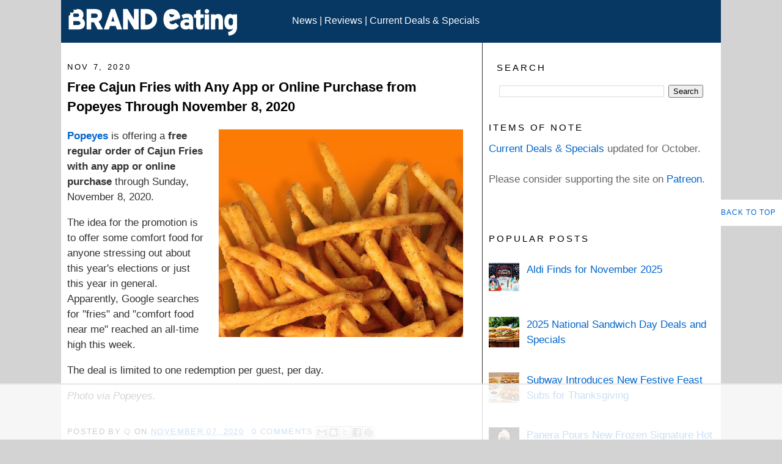

--- FILE ---
content_type: text/html; charset=UTF-8
request_url: https://www.brandeating.com/2020/11/free-cajun-fries-with-any-app-or-online-purchase-from-popeyes-through-november-8-2020.html
body_size: 23722
content:
<!DOCTYPE html>
<html dir='ltr' lang='en-US' xmlns='http://www.w3.org/1999/xhtml' xmlns:b='http://www.google.com/2005/gml/b' xmlns:data='http://www.google.com/2005/gml/data' xmlns:expr='http://www.google.com/2005/gml/expr'>
<head>
<link href='https://www.blogger.com/static/v1/widgets/55013136-widget_css_bundle.css' rel='stylesheet' type='text/css'/>
<!-- GoogleAnalytics -->
<script async='async' src='https://www.googletagmanager.com/gtag/js?id=G-RC1GDP6YXN'></script>
<script>
  window.dataLayer = window.dataLayer || [];
  function gtag(){dataLayer.push(arguments);}
  gtag('js', new Date());

  gtag('config', 'G-RC1GDP6YXN');
</script>
<!-- Raptive Head Tag Manual -->
<script data-cfasync='false' data-no-optimize='1'>
//<![CDATA[  
(function(w, d) {
	w.adthrive = w.adthrive || {};
	w.adthrive.cmd = w.
	adthrive.cmd || [];
	w.adthrive.plugin = 'adthrive-ads-manual';
	w.adthrive.host = 'ads.adthrive.com';var s = d.createElement('script');
	s.async = true;
	s.referrerpolicy='no-referrer-when-downgrade';
	s.src = 'https://' + w.adthrive.host + '/sites/674e0a3ab59b5210802433f4/ads.min.js?referrer=' + w.encodeURIComponent(w.location.href) + '&cb=' + (Math.floor(Math.random() * 100) + 1);
	var n = d.getElementsByTagName('script')[0];
	n.parentNode.insertBefore(s, n);
})(window, document);
//]]> 
</script>
<!-- End of Raptive Head Tag -->
<meta content='en_US' http-equiv='Content-Language'/>
<meta content='7cf01c9cff83f735' name='y_key'/>
<META content='7d97d042c69d9f36' name='y_key'></META>
<meta content='B6555A899873F1C77BA01AA3E25E6975' name='msvalidate.01'/>
<meta content='width=device-width, initial-scale=1' name='viewport'/>
<meta content='text/html; charset=UTF-8' http-equiv='Content-Type'/>
<meta content='blogger' name='generator'/>
<link href='https://www.brandeating.com/favicon.ico' rel='icon' type='image/x-icon'/>
<link href='https://www.brandeating.com/2020/11/free-cajun-fries-with-any-app-or-online-purchase-from-popeyes-through-november-8-2020.html' rel='canonical'/>
<link rel="alternate" type="application/atom+xml" title="Brand Eating. Your Daily Fast Food Reading. - Atom" href="https://www.brandeating.com/feeds/posts/default" />
<link rel="alternate" type="application/rss+xml" title="Brand Eating. Your Daily Fast Food Reading. - RSS" href="https://www.brandeating.com/feeds/posts/default?alt=rss" />
<link rel="service.post" type="application/atom+xml" title="Brand Eating. Your Daily Fast Food Reading. - Atom" href="https://www.blogger.com/feeds/985211008331005934/posts/default" />

<link rel="alternate" type="application/atom+xml" title="Brand Eating. Your Daily Fast Food Reading. - Atom" href="https://www.brandeating.com/feeds/3077379235665959525/comments/default" />
<!--Can't find substitution for tag [blog.ieCssRetrofitLinks]-->
<link href='https://blogger.googleusercontent.com/img/b/R29vZ2xl/AVvXsEiMVGp95xtx_GgvI_sEb6xzj84og8DhE7CRi-ThgizMljP8JSQI2xCY5crS7vRWJ694Ad7vwmQhUrNSonzP_UuvfVf8HN5A3BVqb07ky6fiL151csCTaRn3cNAhhQqsnakht0nk-W2KI8k/w400-h340/popeyes-cajun-fries.jpg' rel='image_src'/>
<meta content='https://www.brandeating.com/2020/11/free-cajun-fries-with-any-app-or-online-purchase-from-popeyes-through-november-8-2020.html' property='og:url'/>
<meta content='Free Cajun Fries with Any App or Online Purchase from Popeyes Through November 8, 2020' property='og:title'/>
<meta content='Your daily source for fast food news, reviews, and culture. Up-to-date on new menu items, promotions, and deals from your favorite fast food chains.' property='og:description'/>
<meta content='https://blogger.googleusercontent.com/img/b/R29vZ2xl/AVvXsEiMVGp95xtx_GgvI_sEb6xzj84og8DhE7CRi-ThgizMljP8JSQI2xCY5crS7vRWJ694Ad7vwmQhUrNSonzP_UuvfVf8HN5A3BVqb07ky6fiL151csCTaRn3cNAhhQqsnakht0nk-W2KI8k/w1200-h630-p-k-no-nu/popeyes-cajun-fries.jpg' property='og:image'/>
<title>
Free Cajun Fries with Any App or Online Purchase from Popeyes Through November 8, 2020
</title>
<style id='page-skin-1' type='text/css'><!--
#navbar-iframe { display: none !important;}
/* Variable definitions
====================
<Variable name="bgcolor" description="Page Background Color"
type="color" default="#fff">
<Variable name="textcolor" description="Text Color"
type="color" default="#333">
<Variable name="linkcolor" description="Link Color"
type="color" default="#58a">
<Variable name="pagetitlecolor" description="Blog Title Color"
type="color" default="#666">
<Variable name="descriptioncolor" description="Blog Description Color"
type="color" default="#999">
<Variable name="titlecolor" description="Post Title Color"
type="color" default="#c60">
<Variable name="bordercolor" description="Border Color"
type="color" default="#ccc">
<Variable name="sidebarcolor" description="Sidebar Title Color"
type="color" default="#999">
<Variable name="sidebartextcolor" description="Sidebar Text Color"
type="color" default="#666">
<Variable name="visitedlinkcolor" description="Visited Link Color"
type="color" default="#999">
<Variable name="bodyfont" description="Text Font"
type="font" default="normal normal 100% Georgia, Serif">
<Variable name="headerfont" description="Sidebar Title Font"
type="font"
default="normal normal 78% Verdana,Sans-serif">
<Variable name="pagetitlefont" description="Blog Title Font"
type="font"
default="normal normal 200% Georgia, Serif">
<Variable name="descriptionfont" description="Blog Description Font"
type="font"
default="normal normal 78% Verdana, Sans-serif">
<Variable name="postfooterfont" description="Post Footer Font"
type="font"
default="normal normal 78% Verdana, Sans-serif">
<Variable name="startSide" description="Side where text starts in blog language"
type="automatic" default="left">
<Variable name="endSide" description="Side where text ends in blog language"
type="automatic" default="right">
*/
/* Use this with templates/template-twocol.html */
body, .body-fauxcolumn-outer {
background:#D3D3D3;
margin:0;
color:#333333;
font:x-small Georgia Serif;
font-size/* */:/**/small;
font-size: /**/small;
text-align: center;
}
a:link {
color:#0066CC;
text-decoration:none;
}
a:visited {
color:#0066CC;
text-decoration:none;
}
a:hover {
color:#000000;
text-decoration:underline;
}
a img {
border-width:0;
}
li {
margin: 10px 0;
}
/* Header
-----------------------------------------------
*/
#header-wrapper {
background: #073763;
width:100%;
margin:0 auto 0px;
border:0px solid #ffffff;
}
#header-inner {
width:35%;
height:70px;
background-position: left;
margin-left: auto;
margin-right: auto;
float:left;
}
#header {
width:100%;
margin: 0px;
border: 0px solid #ffffff;
text-align: left;
color:#ffcc66;
}
#header2 {
width:60%;
height:40px;
float:left;
padding-top:25px;
}
#header2 a {
color:#FFFFFF;
}
#header2 a:hover {
color:#FFFFFF;
}
#header a {
color:#666666;
text-decoration:none;
}
#header a:hover {
color:#666666;
}
#header .description {
margin:0 5px 5px;
padding:0 20px 15px;
max-width:700px;
text-transform:uppercase;
letter-spacing:.2em;
line-height: 1.5em;
font: normal normal 90% Verdana, Sans-serif;
color: #999999;
}
#header img {
margin-top: .5em;
margin-left: auto;
margin-right: auto;
}
/* Outer-Wrapper
----------------------------------------------- */
#outer-wrapper {
background: #FFFFFF;
width: 1080px;
margin:0 auto;
padding:0px;
text-align:left;
font: normal normal 120% Verdana, sans-serif;
}
#main-wrapper {
width: 650px;
padding: 10px;
float: left;
word-wrap: break-word; /* fix for long text breaking sidebar float in IE */
overflow: hidden;     /* fix for long non-text content breaking IE sidebar float */
}
#column-wrapper {
border-left:1px solid;
width: 380px;
padding-left: 10px;
float: right;
font: normal normal 110% Verdana, sans-serif;
word-wrap: break-word; /* fix for long text breaking sidebar float in IE */
overflow: hidden;     /* fix for long non-text content breaking IE sidebar float */
}
#sidebar-top{
clear:both;
}
#sidebar {
width: 160px;
float: left;
word-wrap: break-word; /* fix for long text breaking sidebar float in IE */
overflow: hidden;      /* fix for long non-text content breaking IE sidebar float */
}
#newsidebar {
width: 170px;
float: right;
word-wrap: break-word; /* fix for long text breaking sidebar float in IE */
overflow: hidden;      /* fix for long non-text content breaking IE sidebar float */
}
/* Headings
----------------------------------------------- */
h1 {
margin:.25em 0 0;
padding:0 0 2px;
font-size:140%;
line-height: 1.5em;
letter-spacing: 0em;
color:#000000;
}
h3 {
margin:.25em 0 0;
padding:0 0 2px;
font-size:100%;
line-height: 1.5em;
letter-spacing: 0em;
color:#000000;
}
h5 {
margin:1.5em 0 .75em;
font:normal normal 85% 'Trebuchet MS',Trebuchet,Arial,Verdana,Sans-serif;
line-height: 1.5em;
text-transform:uppercase;
letter-spacing:.2em;
color:#000000;
}
/* Posts
-----------------------------------------------
*/
h5.date-header {
margin:1.5em 0 .5em;
}
.post {
margin:.5em 0 1.5em;
border-bottom:1px dotted #ffffff;
padding-bottom: 1.5em;
}
.post h3 {
margin:.25em 0 0;
padding:0 0 4px;
font-size:130%;
font-weight:normal;
line-height: 1.5em;
color:#000000;
}
.post h3 a, .post h3 a:visited, .post h3 strong {
display:block;
text-decoration:none;
color:#000000;
font-weight:bold;
}
.post h3 strong, .post h3 a:hover {
color:#333333;
}
.post-body {
font-size:110%;
margin:0 0 .75em;
line-height: 1.5em;
}
.post-footer {
margin: .75em 0;
color:#000000;
letter-spacing: .1em;
text-transform:uppercase;
font: normal normal 86% 'Trebuchet MS', Trebuchet, Arial, Verdana, Sans-serif;
line-height: 1.6em;
}
.comment-link {
margin-left:.6em;
}
.post img {
padding:1px;
border:1px solid #ffffff;
}
.post blockquote {
margin:1em 10px;
}
.post blockquote p {
margin:.75em 0;
}
/* Comments
----------------------------------------------- */
#comments h4 {
margin:1em 0;
font-weight: bold;
line-height: 1.4em;
text-transform:uppercase;
letter-spacing:.2em;
color: #000000;
}
#comments-block {
margin:1em 0 1.5em;
line-height:1.6em;
}
#comments-block .comment-author {
margin:.5em 0;
}
#comments-block .comment-body {
margin:.25em 0 0;
}
#comments-block .comment-footer {
margin:-.25em 0 2em;
line-height: 1.4em;
text-transform:uppercase;
letter-spacing:.1em;
}
#comments-block .comment-body p {
margin:0 0 .75em;
}
.deleted-comment {
font-style:italic;
color:gray;
}
#blog-pager-newer-link {
float: left;
}
#blog-pager-older-link {
float: right;
}
#blog-pager {
text-align: center;
}
.feed-links {
clear: both;
line-height: 2.5em;
}
/* Sidebar Content
----------------------------------------------- */
.sidebar {
color: #666666;
line-height: 1.5em;
font-size:100%;
}
.sidebar ul {
list-style:none;
margin:0 0 0;
padding:0 0 0;
}
.sidebar li {
margin:0;
padding-top:0;
padding-right:0;
padding-bottom:.25em;
padding-left:15px;
text-indent:0px;
line-height:1.5em;
}
.sidebar .widget, .main .widget {
border-bottom:1px dotted #ffffff;
margin:0 0 1em;
padding:0 0 1em;
}
.main .Blog {
border-bottom-width: 0;
}
/* Profile
----------------------------------------------- */
.profile-img {
float: left;
margin-top: 0;
margin-right: 5px;
margin-bottom: 5px;
margin-left: 0;
padding: 4px;
border: 1px solid #ffffff;
}
.profile-data {
margin:0;
text-transform:uppercase;
letter-spacing:.1em;
font: normal normal 86% 'Trebuchet MS', Trebuchet, Arial, Verdana, Sans-serif;
color: #000000;
font-weight: normal;
line-height: 1.6em;
}
.profile-datablock {
margin:.5em 0 .5em;
}
.profile-textblock {
margin: 0.5em 0;
line-height: 1.6em;
}
.profile-link {
font: normal normal 86% 'Trebuchet MS', Trebuchet, Arial, Verdana, Sans-serif;
text-transform: uppercase;
letter-spacing: .1em;
}
/* Footer
----------------------------------------------- */
#footer {
width:1080px;
font-size: 100%;
clear:both;
margin:0 auto;
padding-top:0px;
line-height: 1.5em;
letter-spacing:.1em;
text-align: left;
margin-left: 10px;
background-color: #073763;
}
/* Popular Posts
----------------------------------------------- */
#PopularPosts1 {
margin: 0.25em 0;
margin-right: 5px;
text-align: left;
line-height: 1.5 em;
}
.item-title {
font-size:100%;
margin: 0.25em 0;
margin-left: 5px;
margin-right: 5px;
text-align: left;
line-height: 1.5 em;
}
.item-snippet {
font-size:100%;
margin: 0.25em 0;
margin-left: 5px;
margin-right: 5px;
text-align: left;
line-height: 1.5 em;
}
.item-thumbnail {
float: left;
margin-top: 0;
margin-right: 0px;
margin-bottom: 0px;
margin-left: 0;
padding: 0px;
}
#PopularPosts1 li img {
min-width:50px;
max-width:60px;
max-height:40px;
min-height:50px;
}
/* Search
----------------------------------------------- */
#BlogSearch1 {
padding: 6px 10px 6px 10px;
margin: 3px;
width: 90%;
}
#searchButton {
background-color: #fff;
color: #000;
border: 1px solid #073763;
padding: 6px 6px 6px 6px;
margin: 3px;
}
#searchButton:hover {
background-color: #000;
color: #fff;
}
/* Memory Lane
----------------------------------------------- */
#FeaturedPost1 img {
float: center;
min-width:200px;
max-width:350px;
max-height:250px;
min-height:200px;
}
.backtotop {
position: fixed;
bottom: 100px; /* increase value to move position up */
right: 0px; /* increase value to move position left */
color: #000000; /* color of text */
background-color: #ffffff; /* background color of button */
font-size: 12px; /* changes size of text */
padding: 10px; /* add space around the text */
text-transform: uppercase; /* change text to all caps */
letter-spacing: 1.0px; /* space between letters */
}
.backtotop:hover {
background-color: #333333; /* color of background on hover over */
color: #ffffff; /* color of text on hover over */
text-decoration: none; /* no underline */
}
/*----- 3 Column Footer START-----*/
#lower {
margin:auto;
padding: 0px 0px 10px 0px;
width: 100%;
}
#lower-wrapper {
margin:auto;
padding: 20px 0px 20px 0px;
width: 1080px;
border:0;
background-color:#073763;
}
.lowerbar-wrapper {
float: left;
margin: 0px 5px auto;
padding-bottom: 20px;
width: 30%;
text-align: justify;
color:#ddd;
font: bold 14px Verdana, Arial, Tahoma;
line-height: 1.6em;
word-wrap: break-word;
overflow: hidden;
}
.lowerbar {margin: 0; padding: 0;}
.lowerbar .widget {margin: 0; padding: 10px 20px 0px 20px;}
.lowerbar h5 {
margin: 0px 0px 10px 0px;
padding: 3px 0px 3px 0px;
text-align: left;
border:0;
color:White;
text-transform:uppercase;
font: bold 14px Verdana, Arial, Tahoma;
}
.lowerbar ul {
color:#fff;
margin: 0 auto;
padding: 0;
list-style-type: none;
}
.lowerbar li {
display:block;
color:#fff;
line-height: 1.5em;
margin-left: 0 !important;
padding: 6px;
border-bottom: 1px solid #FFF;
border-top: 1px solid #FFF;
list-style-type: none;
}
.lowerbar li a {
text-decoration:none; color: #ADD8E6;
}
.lowerbar li a:hover {
text-decoration:underline;
}
.lowerbar li:hover {
display:block;
background: #666;
}
/*----- 3 Column Footer END-----*/
/*----- label cloud------*/
.label-size {
background-color: #FFF;
margin: 0 5px 5px 0;
float: left;
padding: 5px;
font:$(emfont);
font-size: 100%;
font-color: #073763;
filter: alpha(opacity=100);
opacity: 1;
}
.cloud-label-widget-content .label-size .label-count {
display: inline;
color: #073763;
filter: alpha(opacity=60);
opacity: 0.8;
font-weight: normal;
font-size: 12px;
}
.cloud-label-widget-content .label-size a {
color: 073763;
}
/*----- archive page------*
#navbar-iframe { display: none !important; }
/* Laptops and Desktops */
@media only screen and (max-width : 1280px) {
/* The following css will be rendered if device width is less than 1280px */
}
/* Tablets (Landscape) */
@media only screen and (max-width : 1024px) {
/* The following css will be rendered if device width is less than 1024px */
}
/* Tablets (Portrait) */
@media only screen and (max-width : 768px) {
/* The following css will be rendered if device width is less than 768px */
}
/* iPhones */
@media only screen and (max-width : 640px) {
/* The following css will be rendered if device width is less than 640xpx */
}
/* Mobiles */
@media only screen and (max-width : 480px) {
/* The following css will be rendered if device width is less than 480px */
}
/* Small Mobiles */
@media only screen and (max-width : 320px) {
/* The following css will be rendered if device width is less than 320px */
}
/*-----
MOBILE Support (by Jakub)
------*/
@media only screen and (max-device-width: 1080px)
{
/* Content */
#outer-wrapper
{
width: 100%;
max-width: 1080px;
}
#outer-wrapper #main-wrapper
{
width: 96%;
padding: 2%;
}
#outer-wrapper #column-wrapper
{
width: 96%;
padding: 2%;
}
/* Header */
#header-wrapper .header
{
display: block;
width: 100% !important;
padding-top: 0 !important;
font-size: 1em;
height: auto;
padding: 20px 0px;
}
/* Banner Ad on Top */
#content-wrapper #crosscol-wrapper iframe
{
width: 100%;
}
#content-wrapper #crosscol-wrapper
{
width: 100%;
overflow: hidden;
}
/* Footer */
#lower-wrapper
{
width: 96%;
padding: 2%;
}
#lower-wrapper .lowerbar-wrapper
{
width: 100%;
}
/* Post Content */
.entry-content a[imageanchor="0"]
{
max-width: 100%;
}
.entry-content img
{
max-width: 90%;
height: auto;
}
}

--></style>
<style>
        #BlogArchive1{
          display:none;
        }
      </style>
<meta content='96B486C3799B8B627CF50FFA6E8DED83' name='msvalidate.01'/>
<link href='https://blogger.googleusercontent.com/img/b/R29vZ2xl/AVvXsEhIVGEtSZuw52QegMcdiZ3B8NaHjbE4DleB6ElYxN3e1zirxtiomcIuXLquqkpDDu8f0ZNpLpT5HrscZAZOuPHu6CX3iE11LsYtukrL0ycjxjzanjJUqyL7H111tWXza8kLQL7EcuNgRjt7/s1600/be_apple-touch-icon.png' rel='apple-touch-icon'/>
<link href='https://blogger.googleusercontent.com/img/b/R29vZ2xl/AVvXsEgM-LFLljWuT4ByQK3motwH4gKD3iILZVsXGYtsS09Da_9iV_wLBXkvwdo411rx-vfAuDokeJCKlLbJPQ1uu7IA6JDQD3hPeRyZ9SAyXUZSXNY1sQgucSuIVMZIPn3hjQNapJxri59bcYQQ/s1600/be_apple-touch-icon-76x76.png' rel='apple-touch-icon' sizes='76x76'/>
<link href='https://blogger.googleusercontent.com/img/b/R29vZ2xl/AVvXsEgqntFfHVyR2CrHOuVY5mWwNJbx_T7s3axXZv0RGmTpSXO3thFmnweNFTNaZd2ELiExVV9y2hnONp2iDP51EGkmxvA-vqskeQa0uVL9MIvMDvROu5if01ac5PLGBkEttBiA64rVb1I-qp54/s1600/be_apple-touch-icon-120x120.png' rel='apple-touch-icon' sizes='120x120'/>
<link href='https://blogger.googleusercontent.com/img/b/R29vZ2xl/AVvXsEgN2BmHCT5XA-RC9FCEBrajWyTx6-AdAGWAYUTS4tY4ZJyB21pBXy7lQFi0uxrgDYIwUX4JWyfBwW9-Q8e7sYav_gdR5cXr8mlda_CddlRNlMdwjh2DXLyzDiljxKpNtRJ-MYG1KNy-I9LA/s1600/be_apple-touch-icon-152x152.png' rel='apple-touch-icon' sizes='152x152'/>
<meta content='368103559868590' property='fb:pages'/>
<link href='https://www.blogger.com/dyn-css/authorization.css?targetBlogID=985211008331005934&amp;zx=a2d8e1f2-0ec5-4065-b83d-4ca8012029f4' media='none' onload='if(media!=&#39;all&#39;)media=&#39;all&#39;' rel='stylesheet'/><noscript><link href='https://www.blogger.com/dyn-css/authorization.css?targetBlogID=985211008331005934&amp;zx=a2d8e1f2-0ec5-4065-b83d-4ca8012029f4' rel='stylesheet'/></noscript>
<meta name='google-adsense-platform-account' content='ca-host-pub-1556223355139109'/>
<meta name='google-adsense-platform-domain' content='blogspot.com'/>

</head>
<body>
<script> 
(function() { // REQUIRED CONFIGURATION VARIABLE: EDIT THE SHORTNAME BELOW
var d = document, s = d.createElement('script'); // IMPORTANT: Replace EXAMPLE with your forum shortname!
s.src = 'https://brandeating.disqus.com/recommendations.js'; s.setAttribute('data-timestamp', +new Date());
(d.head || d.body).appendChild(s);
})();
</script>
<noscript>
Please enable JavaScript to view the 
<a href='https://disqus.com/?ref_noscript' rel='nofollow'>
comments powered by Disqus.
</a>
</noscript>
<div class='navbar section' id='navbar'><div class='widget Navbar' data-version='1' id='Navbar1'><script type="text/javascript">
    function setAttributeOnload(object, attribute, val) {
      if(window.addEventListener) {
        window.addEventListener('load',
          function(){ object[attribute] = val; }, false);
      } else {
        window.attachEvent('onload', function(){ object[attribute] = val; });
      }
    }
  </script>
<div id="navbar-iframe-container"></div>
<script type="text/javascript" src="https://apis.google.com/js/platform.js"></script>
<script type="text/javascript">
      gapi.load("gapi.iframes:gapi.iframes.style.bubble", function() {
        if (gapi.iframes && gapi.iframes.getContext) {
          gapi.iframes.getContext().openChild({
              url: 'https://www.blogger.com/navbar/985211008331005934?po\x3d3077379235665959525\x26origin\x3dhttps://www.brandeating.com',
              where: document.getElementById("navbar-iframe-container"),
              id: "navbar-iframe"
          });
        }
      });
    </script><script type="text/javascript">
(function() {
var script = document.createElement('script');
script.type = 'text/javascript';
script.src = '//pagead2.googlesyndication.com/pagead/js/google_top_exp.js';
var head = document.getElementsByTagName('head')[0];
if (head) {
head.appendChild(script);
}})();
</script>
</div></div>
<div id='outer-wrapper'>
<div id='wrap2'>
<!-- skip links for text browsers -->
<span id='skiplinks' style='display:none;'>
<a href='#main'>
            skip to main 
          </a>
          |
          <a href='#sidebar'>
            skip to sidebar
          </a>
</span>
<div id='header-wrapper'>
<div class='header section' id='header'><div class='widget Header' data-version='1' id='Header1'>
<div id='header-inner'>
<a href='https://www.brandeating.com/' style='display: block'>
<img alt='Brand Eating. Your Daily Fast Food Reading.' height='56px; ' id='Header1_headerimg' src='https://blogger.googleusercontent.com/img/b/R29vZ2xl/AVvXsEi6mgjndjbq2WK4_FG6KIinkXANI8lcNzYn2xQa-LeQ-Nytiq0e77yjkJxjNzwgbXHH0t6y6SScurkDWmDk-mfv6oUG6IqjLVmbUk5_QEThagMcHxxXs9JoeGUjMl7lhHrhCRgn0SwtSR_D/s300/BRANDeating_01_rd_300.png' style='block: inline' width='300px; '/>
</a>
</div>
</div></div>
<div class='header section' id='header2'><div class='widget HTML' data-version='1' id='HTML6'>
<div class='widget-content'>
<span style="color:#ffffff;"><a href="https://www.brandeating.com/search/label/News">News</a> | <a href="https://www.brandeating.com/search/label/Review">Reviews</a> | <a href="https://www.brandeating.com/p/current-menu-promotions.html">Current Deals & Specials</a></span>
</div>
<div class='clear'></div>
</div>
</div>
<div style='clear:both;'></div>
</div>
<!-- end header-wrapper -->
<div id='content-wrapper'>
<div id='crosscol-wrapper' style='text-align:center'>
<div class='crosscol no-items section' id='crosscol'></div>
</div>
<div id='main-wrapper'>
<div class='main section' id='main'><div class='widget BlogArchive' data-version='1' id='BlogArchive1'>
<h5>
Archive
</h5>
<div class='widget-content'>
<div id='ArchiveList'>
<div id='BlogArchive1_ArchiveList'>
<ul class='hierarchy'>
<li class='archivedate collapsed'>
<a class='toggle' href='javascript:void(0)'>
<span class='zippy'>

                            &#9658;&#160;
                          
</span>
</a>
<a class='post-count-link' href='https://www.brandeating.com/2025/'>
2025
</a>
<span class='post-count' dir='ltr'>
                          (
                          837
                          )
                        </span>
<ul class='hierarchy'>
<li class='archivedate collapsed'>
<a class='toggle' href='javascript:void(0)'>
<span class='zippy'>

                            &#9658;&#160;
                          
</span>
</a>
<a class='post-count-link' href='https://www.brandeating.com/2025/11/'>
Nov 2025
</a>
<span class='post-count' dir='ltr'>
                          (
                          14
                          )
                        </span>
</li>
</ul>
<ul class='hierarchy'>
<li class='archivedate collapsed'>
<a class='toggle' href='javascript:void(0)'>
<span class='zippy'>

                            &#9658;&#160;
                          
</span>
</a>
<a class='post-count-link' href='https://www.brandeating.com/2025/10/'>
Oct 2025
</a>
<span class='post-count' dir='ltr'>
                          (
                          70
                          )
                        </span>
</li>
</ul>
<ul class='hierarchy'>
<li class='archivedate collapsed'>
<a class='toggle' href='javascript:void(0)'>
<span class='zippy'>

                            &#9658;&#160;
                          
</span>
</a>
<a class='post-count-link' href='https://www.brandeating.com/2025/09/'>
Sep 2025
</a>
<span class='post-count' dir='ltr'>
                          (
                          91
                          )
                        </span>
</li>
</ul>
<ul class='hierarchy'>
<li class='archivedate collapsed'>
<a class='toggle' href='javascript:void(0)'>
<span class='zippy'>

                            &#9658;&#160;
                          
</span>
</a>
<a class='post-count-link' href='https://www.brandeating.com/2025/08/'>
Aug 2025
</a>
<span class='post-count' dir='ltr'>
                          (
                          80
                          )
                        </span>
</li>
</ul>
<ul class='hierarchy'>
<li class='archivedate collapsed'>
<a class='toggle' href='javascript:void(0)'>
<span class='zippy'>

                            &#9658;&#160;
                          
</span>
</a>
<a class='post-count-link' href='https://www.brandeating.com/2025/07/'>
Jul 2025
</a>
<span class='post-count' dir='ltr'>
                          (
                          84
                          )
                        </span>
</li>
</ul>
<ul class='hierarchy'>
<li class='archivedate collapsed'>
<a class='toggle' href='javascript:void(0)'>
<span class='zippy'>

                            &#9658;&#160;
                          
</span>
</a>
<a class='post-count-link' href='https://www.brandeating.com/2025/06/'>
Jun 2025
</a>
<span class='post-count' dir='ltr'>
                          (
                          73
                          )
                        </span>
</li>
</ul>
<ul class='hierarchy'>
<li class='archivedate collapsed'>
<a class='toggle' href='javascript:void(0)'>
<span class='zippy'>

                            &#9658;&#160;
                          
</span>
</a>
<a class='post-count-link' href='https://www.brandeating.com/2025/05/'>
May 2025
</a>
<span class='post-count' dir='ltr'>
                          (
                          77
                          )
                        </span>
</li>
</ul>
<ul class='hierarchy'>
<li class='archivedate collapsed'>
<a class='toggle' href='javascript:void(0)'>
<span class='zippy'>

                            &#9658;&#160;
                          
</span>
</a>
<a class='post-count-link' href='https://www.brandeating.com/2025/04/'>
Apr 2025
</a>
<span class='post-count' dir='ltr'>
                          (
                          100
                          )
                        </span>
</li>
</ul>
<ul class='hierarchy'>
<li class='archivedate collapsed'>
<a class='toggle' href='javascript:void(0)'>
<span class='zippy'>

                            &#9658;&#160;
                          
</span>
</a>
<a class='post-count-link' href='https://www.brandeating.com/2025/03/'>
Mar 2025
</a>
<span class='post-count' dir='ltr'>
                          (
                          86
                          )
                        </span>
</li>
</ul>
<ul class='hierarchy'>
<li class='archivedate collapsed'>
<a class='toggle' href='javascript:void(0)'>
<span class='zippy'>

                            &#9658;&#160;
                          
</span>
</a>
<a class='post-count-link' href='https://www.brandeating.com/2025/02/'>
Feb 2025
</a>
<span class='post-count' dir='ltr'>
                          (
                          75
                          )
                        </span>
</li>
</ul>
<ul class='hierarchy'>
<li class='archivedate collapsed'>
<a class='toggle' href='javascript:void(0)'>
<span class='zippy'>

                            &#9658;&#160;
                          
</span>
</a>
<a class='post-count-link' href='https://www.brandeating.com/2025/01/'>
Jan 2025
</a>
<span class='post-count' dir='ltr'>
                          (
                          87
                          )
                        </span>
</li>
</ul>
</li>
</ul>
<ul class='hierarchy'>
<li class='archivedate collapsed'>
<a class='toggle' href='javascript:void(0)'>
<span class='zippy'>

                            &#9658;&#160;
                          
</span>
</a>
<a class='post-count-link' href='https://www.brandeating.com/2024/'>
2024
</a>
<span class='post-count' dir='ltr'>
                          (
                          1353
                          )
                        </span>
<ul class='hierarchy'>
<li class='archivedate collapsed'>
<a class='toggle' href='javascript:void(0)'>
<span class='zippy'>

                            &#9658;&#160;
                          
</span>
</a>
<a class='post-count-link' href='https://www.brandeating.com/2024/12/'>
Dec 2024
</a>
<span class='post-count' dir='ltr'>
                          (
                          65
                          )
                        </span>
</li>
</ul>
<ul class='hierarchy'>
<li class='archivedate collapsed'>
<a class='toggle' href='javascript:void(0)'>
<span class='zippy'>

                            &#9658;&#160;
                          
</span>
</a>
<a class='post-count-link' href='https://www.brandeating.com/2024/11/'>
Nov 2024
</a>
<span class='post-count' dir='ltr'>
                          (
                          96
                          )
                        </span>
</li>
</ul>
<ul class='hierarchy'>
<li class='archivedate collapsed'>
<a class='toggle' href='javascript:void(0)'>
<span class='zippy'>

                            &#9658;&#160;
                          
</span>
</a>
<a class='post-count-link' href='https://www.brandeating.com/2024/10/'>
Oct 2024
</a>
<span class='post-count' dir='ltr'>
                          (
                          109
                          )
                        </span>
</li>
</ul>
<ul class='hierarchy'>
<li class='archivedate collapsed'>
<a class='toggle' href='javascript:void(0)'>
<span class='zippy'>

                            &#9658;&#160;
                          
</span>
</a>
<a class='post-count-link' href='https://www.brandeating.com/2024/09/'>
Sep 2024
</a>
<span class='post-count' dir='ltr'>
                          (
                          101
                          )
                        </span>
</li>
</ul>
<ul class='hierarchy'>
<li class='archivedate collapsed'>
<a class='toggle' href='javascript:void(0)'>
<span class='zippy'>

                            &#9658;&#160;
                          
</span>
</a>
<a class='post-count-link' href='https://www.brandeating.com/2024/08/'>
Aug 2024
</a>
<span class='post-count' dir='ltr'>
                          (
                          128
                          )
                        </span>
</li>
</ul>
<ul class='hierarchy'>
<li class='archivedate collapsed'>
<a class='toggle' href='javascript:void(0)'>
<span class='zippy'>

                            &#9658;&#160;
                          
</span>
</a>
<a class='post-count-link' href='https://www.brandeating.com/2024/07/'>
Jul 2024
</a>
<span class='post-count' dir='ltr'>
                          (
                          126
                          )
                        </span>
</li>
</ul>
<ul class='hierarchy'>
<li class='archivedate collapsed'>
<a class='toggle' href='javascript:void(0)'>
<span class='zippy'>

                            &#9658;&#160;
                          
</span>
</a>
<a class='post-count-link' href='https://www.brandeating.com/2024/06/'>
Jun 2024
</a>
<span class='post-count' dir='ltr'>
                          (
                          118
                          )
                        </span>
</li>
</ul>
<ul class='hierarchy'>
<li class='archivedate collapsed'>
<a class='toggle' href='javascript:void(0)'>
<span class='zippy'>

                            &#9658;&#160;
                          
</span>
</a>
<a class='post-count-link' href='https://www.brandeating.com/2024/05/'>
May 2024
</a>
<span class='post-count' dir='ltr'>
                          (
                          106
                          )
                        </span>
</li>
</ul>
<ul class='hierarchy'>
<li class='archivedate collapsed'>
<a class='toggle' href='javascript:void(0)'>
<span class='zippy'>

                            &#9658;&#160;
                          
</span>
</a>
<a class='post-count-link' href='https://www.brandeating.com/2024/04/'>
Apr 2024
</a>
<span class='post-count' dir='ltr'>
                          (
                          126
                          )
                        </span>
</li>
</ul>
<ul class='hierarchy'>
<li class='archivedate collapsed'>
<a class='toggle' href='javascript:void(0)'>
<span class='zippy'>

                            &#9658;&#160;
                          
</span>
</a>
<a class='post-count-link' href='https://www.brandeating.com/2024/03/'>
Mar 2024
</a>
<span class='post-count' dir='ltr'>
                          (
                          123
                          )
                        </span>
</li>
</ul>
<ul class='hierarchy'>
<li class='archivedate collapsed'>
<a class='toggle' href='javascript:void(0)'>
<span class='zippy'>

                            &#9658;&#160;
                          
</span>
</a>
<a class='post-count-link' href='https://www.brandeating.com/2024/02/'>
Feb 2024
</a>
<span class='post-count' dir='ltr'>
                          (
                          122
                          )
                        </span>
</li>
</ul>
<ul class='hierarchy'>
<li class='archivedate collapsed'>
<a class='toggle' href='javascript:void(0)'>
<span class='zippy'>

                            &#9658;&#160;
                          
</span>
</a>
<a class='post-count-link' href='https://www.brandeating.com/2024/01/'>
Jan 2024
</a>
<span class='post-count' dir='ltr'>
                          (
                          133
                          )
                        </span>
</li>
</ul>
</li>
</ul>
<ul class='hierarchy'>
<li class='archivedate collapsed'>
<a class='toggle' href='javascript:void(0)'>
<span class='zippy'>

                            &#9658;&#160;
                          
</span>
</a>
<a class='post-count-link' href='https://www.brandeating.com/2023/'>
2023
</a>
<span class='post-count' dir='ltr'>
                          (
                          1547
                          )
                        </span>
<ul class='hierarchy'>
<li class='archivedate collapsed'>
<a class='toggle' href='javascript:void(0)'>
<span class='zippy'>

                            &#9658;&#160;
                          
</span>
</a>
<a class='post-count-link' href='https://www.brandeating.com/2023/12/'>
Dec 2023
</a>
<span class='post-count' dir='ltr'>
                          (
                          110
                          )
                        </span>
</li>
</ul>
<ul class='hierarchy'>
<li class='archivedate collapsed'>
<a class='toggle' href='javascript:void(0)'>
<span class='zippy'>

                            &#9658;&#160;
                          
</span>
</a>
<a class='post-count-link' href='https://www.brandeating.com/2023/11/'>
Nov 2023
</a>
<span class='post-count' dir='ltr'>
                          (
                          133
                          )
                        </span>
</li>
</ul>
<ul class='hierarchy'>
<li class='archivedate collapsed'>
<a class='toggle' href='javascript:void(0)'>
<span class='zippy'>

                            &#9658;&#160;
                          
</span>
</a>
<a class='post-count-link' href='https://www.brandeating.com/2023/10/'>
Oct 2023
</a>
<span class='post-count' dir='ltr'>
                          (
                          131
                          )
                        </span>
</li>
</ul>
<ul class='hierarchy'>
<li class='archivedate collapsed'>
<a class='toggle' href='javascript:void(0)'>
<span class='zippy'>

                            &#9658;&#160;
                          
</span>
</a>
<a class='post-count-link' href='https://www.brandeating.com/2023/09/'>
Sep 2023
</a>
<span class='post-count' dir='ltr'>
                          (
                          134
                          )
                        </span>
</li>
</ul>
<ul class='hierarchy'>
<li class='archivedate collapsed'>
<a class='toggle' href='javascript:void(0)'>
<span class='zippy'>

                            &#9658;&#160;
                          
</span>
</a>
<a class='post-count-link' href='https://www.brandeating.com/2023/08/'>
Aug 2023
</a>
<span class='post-count' dir='ltr'>
                          (
                          131
                          )
                        </span>
</li>
</ul>
<ul class='hierarchy'>
<li class='archivedate collapsed'>
<a class='toggle' href='javascript:void(0)'>
<span class='zippy'>

                            &#9658;&#160;
                          
</span>
</a>
<a class='post-count-link' href='https://www.brandeating.com/2023/07/'>
Jul 2023
</a>
<span class='post-count' dir='ltr'>
                          (
                          124
                          )
                        </span>
</li>
</ul>
<ul class='hierarchy'>
<li class='archivedate collapsed'>
<a class='toggle' href='javascript:void(0)'>
<span class='zippy'>

                            &#9658;&#160;
                          
</span>
</a>
<a class='post-count-link' href='https://www.brandeating.com/2023/06/'>
Jun 2023
</a>
<span class='post-count' dir='ltr'>
                          (
                          130
                          )
                        </span>
</li>
</ul>
<ul class='hierarchy'>
<li class='archivedate collapsed'>
<a class='toggle' href='javascript:void(0)'>
<span class='zippy'>

                            &#9658;&#160;
                          
</span>
</a>
<a class='post-count-link' href='https://www.brandeating.com/2023/05/'>
May 2023
</a>
<span class='post-count' dir='ltr'>
                          (
                          134
                          )
                        </span>
</li>
</ul>
<ul class='hierarchy'>
<li class='archivedate collapsed'>
<a class='toggle' href='javascript:void(0)'>
<span class='zippy'>

                            &#9658;&#160;
                          
</span>
</a>
<a class='post-count-link' href='https://www.brandeating.com/2023/04/'>
Apr 2023
</a>
<span class='post-count' dir='ltr'>
                          (
                          125
                          )
                        </span>
</li>
</ul>
<ul class='hierarchy'>
<li class='archivedate collapsed'>
<a class='toggle' href='javascript:void(0)'>
<span class='zippy'>

                            &#9658;&#160;
                          
</span>
</a>
<a class='post-count-link' href='https://www.brandeating.com/2023/03/'>
Mar 2023
</a>
<span class='post-count' dir='ltr'>
                          (
                          139
                          )
                        </span>
</li>
</ul>
<ul class='hierarchy'>
<li class='archivedate collapsed'>
<a class='toggle' href='javascript:void(0)'>
<span class='zippy'>

                            &#9658;&#160;
                          
</span>
</a>
<a class='post-count-link' href='https://www.brandeating.com/2023/02/'>
Feb 2023
</a>
<span class='post-count' dir='ltr'>
                          (
                          124
                          )
                        </span>
</li>
</ul>
<ul class='hierarchy'>
<li class='archivedate collapsed'>
<a class='toggle' href='javascript:void(0)'>
<span class='zippy'>

                            &#9658;&#160;
                          
</span>
</a>
<a class='post-count-link' href='https://www.brandeating.com/2023/01/'>
Jan 2023
</a>
<span class='post-count' dir='ltr'>
                          (
                          132
                          )
                        </span>
</li>
</ul>
</li>
</ul>
<ul class='hierarchy'>
<li class='archivedate collapsed'>
<a class='toggle' href='javascript:void(0)'>
<span class='zippy'>

                            &#9658;&#160;
                          
</span>
</a>
<a class='post-count-link' href='https://www.brandeating.com/2022/'>
2022
</a>
<span class='post-count' dir='ltr'>
                          (
                          1510
                          )
                        </span>
<ul class='hierarchy'>
<li class='archivedate collapsed'>
<a class='toggle' href='javascript:void(0)'>
<span class='zippy'>

                            &#9658;&#160;
                          
</span>
</a>
<a class='post-count-link' href='https://www.brandeating.com/2022/12/'>
Dec 2022
</a>
<span class='post-count' dir='ltr'>
                          (
                          108
                          )
                        </span>
</li>
</ul>
<ul class='hierarchy'>
<li class='archivedate collapsed'>
<a class='toggle' href='javascript:void(0)'>
<span class='zippy'>

                            &#9658;&#160;
                          
</span>
</a>
<a class='post-count-link' href='https://www.brandeating.com/2022/11/'>
Nov 2022
</a>
<span class='post-count' dir='ltr'>
                          (
                          132
                          )
                        </span>
</li>
</ul>
<ul class='hierarchy'>
<li class='archivedate collapsed'>
<a class='toggle' href='javascript:void(0)'>
<span class='zippy'>

                            &#9658;&#160;
                          
</span>
</a>
<a class='post-count-link' href='https://www.brandeating.com/2022/10/'>
Oct 2022
</a>
<span class='post-count' dir='ltr'>
                          (
                          140
                          )
                        </span>
</li>
</ul>
<ul class='hierarchy'>
<li class='archivedate collapsed'>
<a class='toggle' href='javascript:void(0)'>
<span class='zippy'>

                            &#9658;&#160;
                          
</span>
</a>
<a class='post-count-link' href='https://www.brandeating.com/2022/09/'>
Sep 2022
</a>
<span class='post-count' dir='ltr'>
                          (
                          136
                          )
                        </span>
</li>
</ul>
<ul class='hierarchy'>
<li class='archivedate collapsed'>
<a class='toggle' href='javascript:void(0)'>
<span class='zippy'>

                            &#9658;&#160;
                          
</span>
</a>
<a class='post-count-link' href='https://www.brandeating.com/2022/08/'>
Aug 2022
</a>
<span class='post-count' dir='ltr'>
                          (
                          136
                          )
                        </span>
</li>
</ul>
<ul class='hierarchy'>
<li class='archivedate collapsed'>
<a class='toggle' href='javascript:void(0)'>
<span class='zippy'>

                            &#9658;&#160;
                          
</span>
</a>
<a class='post-count-link' href='https://www.brandeating.com/2022/07/'>
Jul 2022
</a>
<span class='post-count' dir='ltr'>
                          (
                          125
                          )
                        </span>
</li>
</ul>
<ul class='hierarchy'>
<li class='archivedate collapsed'>
<a class='toggle' href='javascript:void(0)'>
<span class='zippy'>

                            &#9658;&#160;
                          
</span>
</a>
<a class='post-count-link' href='https://www.brandeating.com/2022/06/'>
Jun 2022
</a>
<span class='post-count' dir='ltr'>
                          (
                          126
                          )
                        </span>
</li>
</ul>
<ul class='hierarchy'>
<li class='archivedate collapsed'>
<a class='toggle' href='javascript:void(0)'>
<span class='zippy'>

                            &#9658;&#160;
                          
</span>
</a>
<a class='post-count-link' href='https://www.brandeating.com/2022/05/'>
May 2022
</a>
<span class='post-count' dir='ltr'>
                          (
                          122
                          )
                        </span>
</li>
</ul>
<ul class='hierarchy'>
<li class='archivedate collapsed'>
<a class='toggle' href='javascript:void(0)'>
<span class='zippy'>

                            &#9658;&#160;
                          
</span>
</a>
<a class='post-count-link' href='https://www.brandeating.com/2022/04/'>
Apr 2022
</a>
<span class='post-count' dir='ltr'>
                          (
                          122
                          )
                        </span>
</li>
</ul>
<ul class='hierarchy'>
<li class='archivedate collapsed'>
<a class='toggle' href='javascript:void(0)'>
<span class='zippy'>

                            &#9658;&#160;
                          
</span>
</a>
<a class='post-count-link' href='https://www.brandeating.com/2022/03/'>
Mar 2022
</a>
<span class='post-count' dir='ltr'>
                          (
                          130
                          )
                        </span>
</li>
</ul>
<ul class='hierarchy'>
<li class='archivedate collapsed'>
<a class='toggle' href='javascript:void(0)'>
<span class='zippy'>

                            &#9658;&#160;
                          
</span>
</a>
<a class='post-count-link' href='https://www.brandeating.com/2022/02/'>
Feb 2022
</a>
<span class='post-count' dir='ltr'>
                          (
                          111
                          )
                        </span>
</li>
</ul>
<ul class='hierarchy'>
<li class='archivedate collapsed'>
<a class='toggle' href='javascript:void(0)'>
<span class='zippy'>

                            &#9658;&#160;
                          
</span>
</a>
<a class='post-count-link' href='https://www.brandeating.com/2022/01/'>
Jan 2022
</a>
<span class='post-count' dir='ltr'>
                          (
                          122
                          )
                        </span>
</li>
</ul>
</li>
</ul>
<ul class='hierarchy'>
<li class='archivedate collapsed'>
<a class='toggle' href='javascript:void(0)'>
<span class='zippy'>

                            &#9658;&#160;
                          
</span>
</a>
<a class='post-count-link' href='https://www.brandeating.com/2021/'>
2021
</a>
<span class='post-count' dir='ltr'>
                          (
                          1297
                          )
                        </span>
<ul class='hierarchy'>
<li class='archivedate collapsed'>
<a class='toggle' href='javascript:void(0)'>
<span class='zippy'>

                            &#9658;&#160;
                          
</span>
</a>
<a class='post-count-link' href='https://www.brandeating.com/2021/12/'>
Dec 2021
</a>
<span class='post-count' dir='ltr'>
                          (
                          90
                          )
                        </span>
</li>
</ul>
<ul class='hierarchy'>
<li class='archivedate collapsed'>
<a class='toggle' href='javascript:void(0)'>
<span class='zippy'>

                            &#9658;&#160;
                          
</span>
</a>
<a class='post-count-link' href='https://www.brandeating.com/2021/11/'>
Nov 2021
</a>
<span class='post-count' dir='ltr'>
                          (
                          118
                          )
                        </span>
</li>
</ul>
<ul class='hierarchy'>
<li class='archivedate collapsed'>
<a class='toggle' href='javascript:void(0)'>
<span class='zippy'>

                            &#9658;&#160;
                          
</span>
</a>
<a class='post-count-link' href='https://www.brandeating.com/2021/10/'>
Oct 2021
</a>
<span class='post-count' dir='ltr'>
                          (
                          115
                          )
                        </span>
</li>
</ul>
<ul class='hierarchy'>
<li class='archivedate collapsed'>
<a class='toggle' href='javascript:void(0)'>
<span class='zippy'>

                            &#9658;&#160;
                          
</span>
</a>
<a class='post-count-link' href='https://www.brandeating.com/2021/09/'>
Sep 2021
</a>
<span class='post-count' dir='ltr'>
                          (
                          117
                          )
                        </span>
</li>
</ul>
<ul class='hierarchy'>
<li class='archivedate collapsed'>
<a class='toggle' href='javascript:void(0)'>
<span class='zippy'>

                            &#9658;&#160;
                          
</span>
</a>
<a class='post-count-link' href='https://www.brandeating.com/2021/08/'>
Aug 2021
</a>
<span class='post-count' dir='ltr'>
                          (
                          119
                          )
                        </span>
</li>
</ul>
<ul class='hierarchy'>
<li class='archivedate collapsed'>
<a class='toggle' href='javascript:void(0)'>
<span class='zippy'>

                            &#9658;&#160;
                          
</span>
</a>
<a class='post-count-link' href='https://www.brandeating.com/2021/07/'>
Jul 2021
</a>
<span class='post-count' dir='ltr'>
                          (
                          114
                          )
                        </span>
</li>
</ul>
<ul class='hierarchy'>
<li class='archivedate collapsed'>
<a class='toggle' href='javascript:void(0)'>
<span class='zippy'>

                            &#9658;&#160;
                          
</span>
</a>
<a class='post-count-link' href='https://www.brandeating.com/2021/06/'>
Jun 2021
</a>
<span class='post-count' dir='ltr'>
                          (
                          119
                          )
                        </span>
</li>
</ul>
<ul class='hierarchy'>
<li class='archivedate collapsed'>
<a class='toggle' href='javascript:void(0)'>
<span class='zippy'>

                            &#9658;&#160;
                          
</span>
</a>
<a class='post-count-link' href='https://www.brandeating.com/2021/05/'>
May 2021
</a>
<span class='post-count' dir='ltr'>
                          (
                          93
                          )
                        </span>
</li>
</ul>
<ul class='hierarchy'>
<li class='archivedate collapsed'>
<a class='toggle' href='javascript:void(0)'>
<span class='zippy'>

                            &#9658;&#160;
                          
</span>
</a>
<a class='post-count-link' href='https://www.brandeating.com/2021/04/'>
Apr 2021
</a>
<span class='post-count' dir='ltr'>
                          (
                          118
                          )
                        </span>
</li>
</ul>
<ul class='hierarchy'>
<li class='archivedate collapsed'>
<a class='toggle' href='javascript:void(0)'>
<span class='zippy'>

                            &#9658;&#160;
                          
</span>
</a>
<a class='post-count-link' href='https://www.brandeating.com/2021/03/'>
Mar 2021
</a>
<span class='post-count' dir='ltr'>
                          (
                          112
                          )
                        </span>
</li>
</ul>
<ul class='hierarchy'>
<li class='archivedate collapsed'>
<a class='toggle' href='javascript:void(0)'>
<span class='zippy'>

                            &#9658;&#160;
                          
</span>
</a>
<a class='post-count-link' href='https://www.brandeating.com/2021/02/'>
Feb 2021
</a>
<span class='post-count' dir='ltr'>
                          (
                          99
                          )
                        </span>
</li>
</ul>
<ul class='hierarchy'>
<li class='archivedate collapsed'>
<a class='toggle' href='javascript:void(0)'>
<span class='zippy'>

                            &#9658;&#160;
                          
</span>
</a>
<a class='post-count-link' href='https://www.brandeating.com/2021/01/'>
Jan 2021
</a>
<span class='post-count' dir='ltr'>
                          (
                          83
                          )
                        </span>
</li>
</ul>
</li>
</ul>
<ul class='hierarchy'>
<li class='archivedate expanded'>
<a class='toggle' href='javascript:void(0)'>
<span class='zippy toggle-open'>
                          &#9660;&#160;
                        </span>
</a>
<a class='post-count-link' href='https://www.brandeating.com/2020/'>
2020
</a>
<span class='post-count' dir='ltr'>
                          (
                          1132
                          )
                        </span>
<ul class='hierarchy'>
<li class='archivedate collapsed'>
<a class='toggle' href='javascript:void(0)'>
<span class='zippy'>

                            &#9658;&#160;
                          
</span>
</a>
<a class='post-count-link' href='https://www.brandeating.com/2020/12/'>
Dec 2020
</a>
<span class='post-count' dir='ltr'>
                          (
                          77
                          )
                        </span>
</li>
</ul>
<ul class='hierarchy'>
<li class='archivedate expanded'>
<a class='toggle' href='javascript:void(0)'>
<span class='zippy toggle-open'>
                          &#9660;&#160;
                        </span>
</a>
<a class='post-count-link' href='https://www.brandeating.com/2020/11/'>
Nov 2020
</a>
<span class='post-count' dir='ltr'>
                          (
                          80
                          )
                        </span>
<ul class='posts'>
<li>
<a href='https://www.brandeating.com/2020/11/chipotle-tests-new-smoked-brisket.html'>
Chipotle Tests New Smoked Brisket
</a>
</li>
<li>
<a href='https://www.brandeating.com/2020/11/little-caesars-launches-new-10-dollar-cheeser-cheeser-meal-deal-december-2020.html'>
Little Caesars Launches New $10 Pepperoni Cheeser ...
</a>
</li>
<li>
<a href='https://www.brandeating.com/2020/11/taco-bell-introduces-online-only-veggie-cravings-menu.html'>
Taco Bell Introduces Online-Only Veggie Cravings  ...
</a>
</li>
<li>
<a href='https://www.brandeating.com/2020/11/5-dollars-off-online-orders-of-20-dollars-or-more-at-jimmy-johns-through-december-20-2020.html'>
$5 Off Online Orders of $20 or More at Jimmy John&#39;...
</a>
</li>
<li>
<a href='https://www.brandeating.com/2020/11/25-percent-discount-online-gift-card-purchases-20-dollars-or-more-from-carl-jrs-and-hardees-on-november-30-2020.html'>
25 Percent Discount on Online Gift Card Purchases ...
</a>
</li>
<li>
<a href='https://www.brandeating.com/2020/11/krispy-kreme-offers-online-only-free-original-glazed-dozen-with-any-dozen-purchase-on-november-30-2020-cyber-monday.html'>
Krispy Kreme Offers Online-Only Free Original Glaz...
</a>
</li>
<li>
<a href='https://www.brandeating.com/2020/11/wendys-selling-2-dollar-frosty-key-tags-good-for-free-frosties-with-purchase-for-all-of-2021.html'>
Wendy&#39;s Selling Frosty Key Tags Good for Free Fros...
</a>
</li>
<li>
<a href='https://www.brandeating.com/2020/11/krispy-kreme-reveals-2020-holiday-donuts.html'>
Krispy Kreme Reveals 2020 Holiday Donuts
</a>
</li>
<li>
<a href='https://www.brandeating.com/2020/11/tim-hortons-features-peppermint-for-2020-holiday-menu.html'>
Tim Hortons Features Peppermint for 2020 Holiday Menu
</a>
</li>
<li>
<a href='https://www.brandeating.com/2020/11/2020-holiday-gift-card-bonuses-and-freebies.html'>
2020 Holiday Gift Card Bonuses and Freebies
</a>
</li>
<li>
<a href='https://www.brandeating.com/2020/11/ferrara-welcomes-new-2020-holiday-candies-and-cookies.html'>
Ferrara Welcomes New 2020 Holiday Candies and Cookies
</a>
</li>
<li>
<a href='https://www.brandeating.com/2020/11/tamales-make-annual-return-to-del-taco-for-2020-holiday-season.html'>
Tamales Make Annual Return to Del Taco for 2020 Ho...
</a>
</li>
<li>
<a href='https://www.brandeating.com/2020/11/buy-one-get-one-for-1-dollar-deal-returns-to-mcdonalds-2020.html'>
Buy One, Get One for $1 Deal Returns to McDonald&#39;s
</a>
</li>
<li>
<a href='https://www.brandeating.com/2020/11/2020-holiday-gift-guide.html'>
2020 Holiday Gift Guide
</a>
</li>
<li>
<a href='https://www.brandeating.com/2020/11/cool-peppermint-my-mo-mochi-ice-cream-returns-for-2020-holiday-season.html'>
Cool Peppermint My/Mo Mochi Ice Cream Returns for ...
</a>
</li>
<li>
<a href='https://www.brandeating.com/2020/11/shake-shack-tests-latest-version-of-veggie-shack-with-new-veggie-patty-made-with-greens-grains-and-herbs.html'>
Shake Shack Tests Latest Version of Veggie Shack w...
</a>
</li>
<li>
<a href='https://www.brandeating.com/2020/11/tastykake-reveals-2020-holiday-snack-selection.html'>
Tastykake Reveals 2020 Holiday Snack Selection
</a>
</li>
<li>
<a href='https://www.brandeating.com/2020/11/sara-lee-adds-new-potato-bread-to-artesano-line.html'>
Sara Lee Adds New Potato Bread to Artesano Line
</a>
</li>
<li>
<a href='https://www.brandeating.com/2020/11/pizza-hut-releases-new-christmas-pizza-topped-with-stuffing-and-gravy-in-the-uk.html'>
Pizza Hut Releases New Christmas Pizza Topped with...
</a>
</li>
<li>
<a href='https://www.brandeating.com/2020/11/new-gluten-free-oreos-set-to-arrive-january-2021.html'>
New Gluten-Free Oreos Set to Arrive January 2021
</a>
</li>
<li>
<a href='https://www.brandeating.com/2020/11/hot-chocolate-frost-returns-to-auntie-annes-holiday-2020.html'>
Hot Chocolate Frost Returns to Auntie Anne&#39;s
</a>
</li>
<li>
<a href='https://www.brandeating.com/2020/11/new-sugar-cookie-flavored-m-and-ms-available-for-2020-holiday-season.html'>
New Sugar Cookie-Flavored M&amp;M&#39;s Available for 2020...
</a>
</li>
<li>
<a href='https://www.brandeating.com/2020/11/krispy-kreme-offers-two-dozen-donuts-for-13-dollars-on-november-20-2020.html'>
Krispy Kreme Offers Two Dozen Donuts for $13 on No...
</a>
</li>
<li>
<a href='https://www.brandeating.com/2020/11/wendys-updates-two-for-5-dollar-deal-with-daves-single-burger-and-new-classic-chicken-sandwich.html'>
Wendy&#39;s Updates Two for $5 Deal with Dave&#39;s Single...
</a>
</li>
<li>
<a href='https://www.brandeating.com/2020/11/review-krispy-kreme-caramel-glazed-donut-and-salted-double-caramel-crunch-donut.html'>
Review: Krispy Kreme - Caramel Glazed Donut and Sa...
</a>
</li>
<li>
<a href='https://www.brandeating.com/2020/11/shake-shack-mixes-new-winter-citrusade.html'>
Shake Shack Mixes New Winter Citrusade
</a>
</li>
<li>
<a href='https://www.brandeating.com/2020/11/chicken-tortilla-soup-and-peppermint-chip-milkshake-make-annual-return-to-chick-fil-a-for-2020-holiday-season.html'>
Chicken Tortilla Soup and Peppermint Chip Milkshak...
</a>
</li>
<li>
<a href='https://www.brandeating.com/2020/11/kfc-goes-vintage-for-2020-holiday-bucket-designs.html'>
KFC Goes Vintage for 2020 Holiday Bucket Designs
</a>
</li>
<li>
<a href='https://www.brandeating.com/2020/10/review-wendys-sausage-egg-and-cheese-burrito.html'>
Review: Wendy&#39;s - Sausage, Egg &amp; Cheese Burrito
</a>
</li>
<li>
<a href='https://www.brandeating.com/2020/11/moes-brings-back-chili-con-queso-for-a-limited-time-2020.html'>
Moe&#39;s Brings Back Chili Con Queso for a Limited Time
</a>
</li>
<li>
<a href='https://www.brandeating.com/2020/11/mod-pizza-sells-squad-cakes-to-benefit-employee-relief-fund.html'>
Mod Pizza Sells Squad Cakes to Benefit Employee Re...
</a>
</li>
<li>
<a href='https://www.brandeating.com/2020/11/kfc-uk-introduces-new-gravy-burger-featuring-hash-brown-gravy-boat-and-gravynnaise.html'>
KFC UK Introduces New Gravy Burger Featuring a Has...
</a>
</li>
<li>
<a href='https://www.brandeating.com/2020/11/2020-holiday-menu-at-starbucks-includes.html'>
2020 Holiday Menu at Starbucks Includes Return of ...
</a>
</li>
<li>
<a href='https://www.brandeating.com/2020/11/cinnabon-selling-tubs-of-their-signature-cream-cheese-frosting-this-holiday-season.html'>
Cinnabon Selling Tubs of Their Signature Cream Che...
</a>
</li>
<li>
<a href='https://www.brandeating.com/2020/11/pepperoni-cheeser-cheeser-returns-to-little-caesars-fall-2020.html'>
Pepperoni Cheeser Cheeser Pizza Returns to Little ...
</a>
</li>
<li>
<a href='https://www.brandeating.com/2020/11/free-jumbo-jack-with-any-in-app-purchase-at-jack-in-the-box-on-november-16-2020.html'>
Free Jumbo Jack with Any In-App Purchase at Jack i...
</a>
</li>
<li>
<a href='https://www.brandeating.com/2020/11/christmas-crunch-cereal-find-its-way-back-on-store-shelves-for-2020-holiday-season.html'>
Christmas Crunch Cereal Finds Its Way Back on Stor...
</a>
</li>
<li>
<a href='https://www.brandeating.com/2020/11/jenis-releases-five-holiday-ice-cream.html'>
Jeni&#39;s Releases Five Holiday Ice Cream Flavors for...
</a>
</li>
<li>
<a href='https://www.brandeating.com/2020/11/new-coffee-mate-oatmeal-creme-pie-and-glazed-donut-flavored-creamers-slated-for-january-2021.html'>
New Coffee Mate Oatmeal Creme Pie- and Glazed Donu...
</a>
</li>
<li>
<a href='https://www.brandeating.com/2020/11/chipotle-opens-new-digital-kitchen-where-you-can-only-order-online.html'>
Chipotle Opens New Digital Kitchen Where You Can O...
</a>
</li>
<li>
<a href='https://www.brandeating.com/2020/11/shake-shack-reveals-2020-holiday-shakes.html'>
Shake Shack Reveals 2020 Holiday Shakes
</a>
</li>
<li>
<a href='https://www.brandeating.com/2020/11/turkey-ice-cream-cake-returns-to-baskin-robbins-for-thanksgiving-2020.html'>
Turkey Ice Cream Cake Returns to Baskin-Robbins fo...
</a>
</li>
<li>
<a href='https://www.brandeating.com/2020/11/pizza-hut-launches-new-beyond-pan-pizzas.html'>
Pizza Hut Launches New Beyond Pan Pizzas
</a>
</li>
<li>
<a href='https://www.brandeating.com/2020/11/new-pringles-scorchin-spicy-crisps-set-to-arrive-in-december-2020.html'>
New Pringles Scorchin&#39; Spicy Crisps Set to Arrive ...
</a>
</li>
<li>
<a href='https://www.brandeating.com/2020/11/mountain-dew-puts-out-new-cookbook-to-celebrate-80th-birthday.html'>
Mountain Dew Puts Out New Cookbook to Celebrate 80...
</a>
</li>
<li>
<a href='https://www.brandeating.com/2020/11/wienerschnitzel-fries-up-new-tater-scoops.html'>
Wienerschnitzel Fries Up New Tater Scoops
</a>
</li>
<li>
<a href='https://www.brandeating.com/2020/11/red-lobster-offers-limited-edition-holiday-boxes-of-cheddar-bay-biscuits.html'>
Red Lobster Offers Limited-Edition Holiday Boxes o...
</a>
</li>
<li>
<a href='https://www.brandeating.com/2020/11/hersheys-2020-holiday-candy-line-up.html'>
Hershey&#39;s 2020 Holiday Candy Line-up Includes New ...
</a>
</li>
<li>
<a href='https://www.brandeating.com/2020/11/applebees-updates-2-for-20-dollar-deal-by-adding-southwest-steak.html'>
Applebee&#39;s Updates 2 for $20 Deal By Adding Southw...
</a>
</li>
<li>
<a href='https://www.brandeating.com/2020/11/tgi-fridays-partners-with-cake-boss-to-offer-rainbow-cake-this-holiday-season.html'>
TGI Fridays Partners with &quot;Cake Boss&quot; to Offer Rai...
</a>
</li>
<li>
<a href='https://www.brandeating.com/2020/11/hostess-welcome-back-mint-chocolate-flavored-twinkies-and-more-for-2020-holiday-season.html'>
Hostess Welcomes Back Mint Chocolate-Flavored Twin...
</a>
</li>
<li>
<a href='https://www.brandeating.com/2020/11/review-panera-margherita-flatbread.html'>
Review: Panera - Margherita Flatbread Pizza
</a>
</li>
<li>
<a href='https://www.brandeating.com/2020/11/2020-veterans-day-deals-and-specials.html'>
2020 Veterans Day Deals and Specials
</a>
</li>
<li>
<a href='https://www.brandeating.com/2020/11/free-chicken-sandwich-from-popeyes-with-online-order-of-10-dollars-or-more-through-november-15-2020.html'>
Free Chicken Sandwich from Popeyes with Online Ord...
</a>
</li>
<li>
<a href='https://www.brandeating.com/2020/11/7-eleven-launches-new-cheesy-bread.html'>
7-Eleven Launches New Cheesy Bread
</a>
</li>
<li>
<a href='https://www.brandeating.com/2020/11/popeyes-fries-up-new-wicked-shrimp.html'>
Popeyes Fries Up New Wicked Shrimp
</a>
</li>
<li>
<a href='https://www.brandeating.com/2020/11/bjs-brewhouse-puts-together-new-homegating-pack.html'>
BJ&#39;s Brewhouse Puts Together New Homegating Pack
</a>
</li>
<li>
<a href='https://www.brandeating.com/2020/11/sweet-baby-rays-bottles-new-rays.html'>
Sweet Baby Ray&#39;s Bottles New Ray&#39;s Chicken Sauce
</a>
</li>
<li>
<a href='https://www.brandeating.com/2020/11/krispy-kreme-adds-caramel-to-glaze-waterfall-for-two-new-donuts.html'>
Krispy Kreme Adds Caramel to Glaze Waterfall for T...
</a>
</li>
<li>
<a href='https://www.brandeating.com/2020/11/arnold-brownberry-oroweat-introduces-new-country-style-butter-bread-made-with-land-o-lakes-butter.html'>
Arnold, Brownberry, and Oroweat Introduces New Cou...
</a>
</li>
<li>
<a href='https://www.brandeating.com/2020/11/toasted-cheddar-chalupa-returns-to-taco-bell-2020.html'>
Toasted Cheddar Chalupa Returns to Taco Bell
</a>
</li>
<li>
<a href='https://www.brandeating.com/2020/11/free-cajun-fries-with-any-app-or-online-purchase-from-popeyes-through-november-8-2020.html'>
Free Cajun Fries with Any App or Online Purchase f...
</a>
</li>
<li>
<a href='https://www.brandeating.com/2020/11/french-toast-sticks-are-back-at-jack-in-the-box.html'>
French Toast Sticks are Back at Jack in the Box
</a>
</li>
<li>
<a href='https://www.brandeating.com/2020/11/the-coffee-bean-welcomes-2020-holiday-menu.html'>
The Coffee Bean Welcomes 2020 Holiday Menu
</a>
</li>
<li>
<a href='https://www.brandeating.com/2020/11/dennys-adds-new-melt-varieties-and-new-bowls-to-menu.html'>
Denny&#39;s Adds New Melt Varieties and New Bowls to t...
</a>
</li>
<li>
<a href='https://www.brandeating.com/2020/11/quiznos-assembles-new-wtf-sub.html'>
Quiznos Assembles New WTF Sub
</a>
</li>
<li>
<a href='https://www.brandeating.com/2020/11/review-mcdonalds-cinnamon-roll.html'>
Review: McDonald&#39;s - Cinnamon Roll
</a>
</li>
<li>
<a href='https://www.brandeating.com/2020/11/wingstop-testing-crispy-thighs.html'>
Wingstop Testing New Crispy Thighs
</a>
</li>
<li>
<a href='https://www.brandeating.com/2020/11/el-pollo-loco-celebrates-2020-holidays-with-return-of-tamales-and-tamale-bowls.html'>
El Pollo Loco Celebrates 2020 Holidays with Return...
</a>
</li>
<li>
<a href='https://www.brandeating.com/2020/11/sonic-welcomes-back-queso-burger.html'>
Sonic Welcomes Back Queso Burger
</a>
</li>
<li>
<a href='https://www.brandeating.com/2020/11/dunkin-reveals-2020-holiday-menu.html'>
Dunkin&#39; Reveals 2020 Holiday Menu
</a>
</li>
<li>
<a href='https://www.brandeating.com/2020/11/california-pizza-kitchen-adds-new-bbq-plant-based-chicken-pizza.html'>
California Pizza Kitchen Adds New BBQ Plant-Based ...
</a>
</li>
<li>
<a href='https://www.brandeating.com/2020/11/yogurtland-brings-back-plant-based-salted-chocolate-souffle-flavor.html'>
Yogurtland Brings Back Plant-Based Salted Chocolat...
</a>
</li>
<li>
<a href='https://www.brandeating.com/2020/11/chili-cheese-curly-fries-and-triple-cheese-and-bacon-curly-fries-return-to-jack-in-the-box-2020.html'>
Chili Cheese Curly Fries and Triple Cheese &amp; Bacon...
</a>
</li>
<li>
<a href='https://www.brandeating.com/2020/11/red-lobster-cooks-up-new-kungpao-noodles-and-sesame-soy-salmon-bowl.html'>
Red Lobster Cooks Up New Kungpao Noodles and Sesam...
</a>
</li>
<li>
<a href='https://www.brandeating.com/2020/11/sonic-spins-up-new-espresso-shakes.html'>
Sonic Spins Up New Espresso Shakes
</a>
</li>
<li>
<a href='https://www.brandeating.com/2020/11/pizza-hut-taiwans-new-halloween-pizza-looks-like-a-charred-black-pizza-topped-with-lumps-of-coal.html'>
Pizza Hut Taiwan&#39;s New Halloween Pizza Looks Like ...
</a>
</li>
<li>
<a href='https://www.brandeating.com/2020/11/moes-offering-5-dollars-off-nacho-kit-to-celebrate-national-nachos-day.html'>
Moe&#39;s Offering $5 Off Nacho Kit to Celebrate Natio...
</a>
</li>
<li>
<a href='https://www.brandeating.com/2020/11/2020-national-sandwich-day-deals-and-specials.html'>
2020 National Sandwich Day Deals and Specials
</a>
</li>
<li>
<a href='https://www.brandeating.com/2020/11/2020-election-day-deals-and-specials.html'>
2020 Election Day Deals and Specials
</a>
</li>
</ul>
</li>
</ul>
<ul class='hierarchy'>
<li class='archivedate collapsed'>
<a class='toggle' href='javascript:void(0)'>
<span class='zippy'>

                            &#9658;&#160;
                          
</span>
</a>
<a class='post-count-link' href='https://www.brandeating.com/2020/10/'>
Oct 2020
</a>
<span class='post-count' dir='ltr'>
                          (
                          100
                          )
                        </span>
</li>
</ul>
<ul class='hierarchy'>
<li class='archivedate collapsed'>
<a class='toggle' href='javascript:void(0)'>
<span class='zippy'>

                            &#9658;&#160;
                          
</span>
</a>
<a class='post-count-link' href='https://www.brandeating.com/2020/09/'>
Sep 2020
</a>
<span class='post-count' dir='ltr'>
                          (
                          95
                          )
                        </span>
</li>
</ul>
<ul class='hierarchy'>
<li class='archivedate collapsed'>
<a class='toggle' href='javascript:void(0)'>
<span class='zippy'>

                            &#9658;&#160;
                          
</span>
</a>
<a class='post-count-link' href='https://www.brandeating.com/2020/08/'>
Aug 2020
</a>
<span class='post-count' dir='ltr'>
                          (
                          87
                          )
                        </span>
</li>
</ul>
<ul class='hierarchy'>
<li class='archivedate collapsed'>
<a class='toggle' href='javascript:void(0)'>
<span class='zippy'>

                            &#9658;&#160;
                          
</span>
</a>
<a class='post-count-link' href='https://www.brandeating.com/2020/07/'>
Jul 2020
</a>
<span class='post-count' dir='ltr'>
                          (
                          95
                          )
                        </span>
</li>
</ul>
<ul class='hierarchy'>
<li class='archivedate collapsed'>
<a class='toggle' href='javascript:void(0)'>
<span class='zippy'>

                            &#9658;&#160;
                          
</span>
</a>
<a class='post-count-link' href='https://www.brandeating.com/2020/06/'>
Jun 2020
</a>
<span class='post-count' dir='ltr'>
                          (
                          89
                          )
                        </span>
</li>
</ul>
<ul class='hierarchy'>
<li class='archivedate collapsed'>
<a class='toggle' href='javascript:void(0)'>
<span class='zippy'>

                            &#9658;&#160;
                          
</span>
</a>
<a class='post-count-link' href='https://www.brandeating.com/2020/05/'>
May 2020
</a>
<span class='post-count' dir='ltr'>
                          (
                          86
                          )
                        </span>
</li>
</ul>
<ul class='hierarchy'>
<li class='archivedate collapsed'>
<a class='toggle' href='javascript:void(0)'>
<span class='zippy'>

                            &#9658;&#160;
                          
</span>
</a>
<a class='post-count-link' href='https://www.brandeating.com/2020/04/'>
Apr 2020
</a>
<span class='post-count' dir='ltr'>
                          (
                          94
                          )
                        </span>
</li>
</ul>
<ul class='hierarchy'>
<li class='archivedate collapsed'>
<a class='toggle' href='javascript:void(0)'>
<span class='zippy'>

                            &#9658;&#160;
                          
</span>
</a>
<a class='post-count-link' href='https://www.brandeating.com/2020/03/'>
Mar 2020
</a>
<span class='post-count' dir='ltr'>
                          (
                          106
                          )
                        </span>
</li>
</ul>
<ul class='hierarchy'>
<li class='archivedate collapsed'>
<a class='toggle' href='javascript:void(0)'>
<span class='zippy'>

                            &#9658;&#160;
                          
</span>
</a>
<a class='post-count-link' href='https://www.brandeating.com/2020/02/'>
Feb 2020
</a>
<span class='post-count' dir='ltr'>
                          (
                          105
                          )
                        </span>
</li>
</ul>
<ul class='hierarchy'>
<li class='archivedate collapsed'>
<a class='toggle' href='javascript:void(0)'>
<span class='zippy'>

                            &#9658;&#160;
                          
</span>
</a>
<a class='post-count-link' href='https://www.brandeating.com/2020/01/'>
Jan 2020
</a>
<span class='post-count' dir='ltr'>
                          (
                          118
                          )
                        </span>
</li>
</ul>
</li>
</ul>
<ul class='hierarchy'>
<li class='archivedate collapsed'>
<a class='toggle' href='javascript:void(0)'>
<span class='zippy'>

                            &#9658;&#160;
                          
</span>
</a>
<a class='post-count-link' href='https://www.brandeating.com/2019/'>
2019
</a>
<span class='post-count' dir='ltr'>
                          (
                          1191
                          )
                        </span>
<ul class='hierarchy'>
<li class='archivedate collapsed'>
<a class='toggle' href='javascript:void(0)'>
<span class='zippy'>

                            &#9658;&#160;
                          
</span>
</a>
<a class='post-count-link' href='https://www.brandeating.com/2019/12/'>
Dec 2019
</a>
<span class='post-count' dir='ltr'>
                          (
                          78
                          )
                        </span>
</li>
</ul>
<ul class='hierarchy'>
<li class='archivedate collapsed'>
<a class='toggle' href='javascript:void(0)'>
<span class='zippy'>

                            &#9658;&#160;
                          
</span>
</a>
<a class='post-count-link' href='https://www.brandeating.com/2019/11/'>
Nov 2019
</a>
<span class='post-count' dir='ltr'>
                          (
                          93
                          )
                        </span>
</li>
</ul>
<ul class='hierarchy'>
<li class='archivedate collapsed'>
<a class='toggle' href='javascript:void(0)'>
<span class='zippy'>

                            &#9658;&#160;
                          
</span>
</a>
<a class='post-count-link' href='https://www.brandeating.com/2019/10/'>
Oct 2019
</a>
<span class='post-count' dir='ltr'>
                          (
                          102
                          )
                        </span>
</li>
</ul>
<ul class='hierarchy'>
<li class='archivedate collapsed'>
<a class='toggle' href='javascript:void(0)'>
<span class='zippy'>

                            &#9658;&#160;
                          
</span>
</a>
<a class='post-count-link' href='https://www.brandeating.com/2019/09/'>
Sep 2019
</a>
<span class='post-count' dir='ltr'>
                          (
                          95
                          )
                        </span>
</li>
</ul>
<ul class='hierarchy'>
<li class='archivedate collapsed'>
<a class='toggle' href='javascript:void(0)'>
<span class='zippy'>

                            &#9658;&#160;
                          
</span>
</a>
<a class='post-count-link' href='https://www.brandeating.com/2019/08/'>
Aug 2019
</a>
<span class='post-count' dir='ltr'>
                          (
                          93
                          )
                        </span>
</li>
</ul>
<ul class='hierarchy'>
<li class='archivedate collapsed'>
<a class='toggle' href='javascript:void(0)'>
<span class='zippy'>

                            &#9658;&#160;
                          
</span>
</a>
<a class='post-count-link' href='https://www.brandeating.com/2019/07/'>
Jul 2019
</a>
<span class='post-count' dir='ltr'>
                          (
                          93
                          )
                        </span>
</li>
</ul>
<ul class='hierarchy'>
<li class='archivedate collapsed'>
<a class='toggle' href='javascript:void(0)'>
<span class='zippy'>

                            &#9658;&#160;
                          
</span>
</a>
<a class='post-count-link' href='https://www.brandeating.com/2019/06/'>
Jun 2019
</a>
<span class='post-count' dir='ltr'>
                          (
                          95
                          )
                        </span>
</li>
</ul>
<ul class='hierarchy'>
<li class='archivedate collapsed'>
<a class='toggle' href='javascript:void(0)'>
<span class='zippy'>

                            &#9658;&#160;
                          
</span>
</a>
<a class='post-count-link' href='https://www.brandeating.com/2019/05/'>
May 2019
</a>
<span class='post-count' dir='ltr'>
                          (
                          111
                          )
                        </span>
</li>
</ul>
<ul class='hierarchy'>
<li class='archivedate collapsed'>
<a class='toggle' href='javascript:void(0)'>
<span class='zippy'>

                            &#9658;&#160;
                          
</span>
</a>
<a class='post-count-link' href='https://www.brandeating.com/2019/04/'>
Apr 2019
</a>
<span class='post-count' dir='ltr'>
                          (
                          106
                          )
                        </span>
</li>
</ul>
<ul class='hierarchy'>
<li class='archivedate collapsed'>
<a class='toggle' href='javascript:void(0)'>
<span class='zippy'>

                            &#9658;&#160;
                          
</span>
</a>
<a class='post-count-link' href='https://www.brandeating.com/2019/03/'>
Mar 2019
</a>
<span class='post-count' dir='ltr'>
                          (
                          115
                          )
                        </span>
</li>
</ul>
<ul class='hierarchy'>
<li class='archivedate collapsed'>
<a class='toggle' href='javascript:void(0)'>
<span class='zippy'>

                            &#9658;&#160;
                          
</span>
</a>
<a class='post-count-link' href='https://www.brandeating.com/2019/02/'>
Feb 2019
</a>
<span class='post-count' dir='ltr'>
                          (
                          97
                          )
                        </span>
</li>
</ul>
<ul class='hierarchy'>
<li class='archivedate collapsed'>
<a class='toggle' href='javascript:void(0)'>
<span class='zippy'>

                            &#9658;&#160;
                          
</span>
</a>
<a class='post-count-link' href='https://www.brandeating.com/2019/01/'>
Jan 2019
</a>
<span class='post-count' dir='ltr'>
                          (
                          113
                          )
                        </span>
</li>
</ul>
</li>
</ul>
<ul class='hierarchy'>
<li class='archivedate collapsed'>
<a class='toggle' href='javascript:void(0)'>
<span class='zippy'>

                            &#9658;&#160;
                          
</span>
</a>
<a class='post-count-link' href='https://www.brandeating.com/2018/'>
2018
</a>
<span class='post-count' dir='ltr'>
                          (
                          1067
                          )
                        </span>
<ul class='hierarchy'>
<li class='archivedate collapsed'>
<a class='toggle' href='javascript:void(0)'>
<span class='zippy'>

                            &#9658;&#160;
                          
</span>
</a>
<a class='post-count-link' href='https://www.brandeating.com/2018/12/'>
Dec 2018
</a>
<span class='post-count' dir='ltr'>
                          (
                          66
                          )
                        </span>
</li>
</ul>
<ul class='hierarchy'>
<li class='archivedate collapsed'>
<a class='toggle' href='javascript:void(0)'>
<span class='zippy'>

                            &#9658;&#160;
                          
</span>
</a>
<a class='post-count-link' href='https://www.brandeating.com/2018/11/'>
Nov 2018
</a>
<span class='post-count' dir='ltr'>
                          (
                          91
                          )
                        </span>
</li>
</ul>
<ul class='hierarchy'>
<li class='archivedate collapsed'>
<a class='toggle' href='javascript:void(0)'>
<span class='zippy'>

                            &#9658;&#160;
                          
</span>
</a>
<a class='post-count-link' href='https://www.brandeating.com/2018/10/'>
Oct 2018
</a>
<span class='post-count' dir='ltr'>
                          (
                          121
                          )
                        </span>
</li>
</ul>
<ul class='hierarchy'>
<li class='archivedate collapsed'>
<a class='toggle' href='javascript:void(0)'>
<span class='zippy'>

                            &#9658;&#160;
                          
</span>
</a>
<a class='post-count-link' href='https://www.brandeating.com/2018/09/'>
Sep 2018
</a>
<span class='post-count' dir='ltr'>
                          (
                          97
                          )
                        </span>
</li>
</ul>
<ul class='hierarchy'>
<li class='archivedate collapsed'>
<a class='toggle' href='javascript:void(0)'>
<span class='zippy'>

                            &#9658;&#160;
                          
</span>
</a>
<a class='post-count-link' href='https://www.brandeating.com/2018/08/'>
Aug 2018
</a>
<span class='post-count' dir='ltr'>
                          (
                          92
                          )
                        </span>
</li>
</ul>
<ul class='hierarchy'>
<li class='archivedate collapsed'>
<a class='toggle' href='javascript:void(0)'>
<span class='zippy'>

                            &#9658;&#160;
                          
</span>
</a>
<a class='post-count-link' href='https://www.brandeating.com/2018/07/'>
Jul 2018
</a>
<span class='post-count' dir='ltr'>
                          (
                          71
                          )
                        </span>
</li>
</ul>
<ul class='hierarchy'>
<li class='archivedate collapsed'>
<a class='toggle' href='javascript:void(0)'>
<span class='zippy'>

                            &#9658;&#160;
                          
</span>
</a>
<a class='post-count-link' href='https://www.brandeating.com/2018/06/'>
Jun 2018
</a>
<span class='post-count' dir='ltr'>
                          (
                          101
                          )
                        </span>
</li>
</ul>
<ul class='hierarchy'>
<li class='archivedate collapsed'>
<a class='toggle' href='javascript:void(0)'>
<span class='zippy'>

                            &#9658;&#160;
                          
</span>
</a>
<a class='post-count-link' href='https://www.brandeating.com/2018/05/'>
May 2018
</a>
<span class='post-count' dir='ltr'>
                          (
                          91
                          )
                        </span>
</li>
</ul>
<ul class='hierarchy'>
<li class='archivedate collapsed'>
<a class='toggle' href='javascript:void(0)'>
<span class='zippy'>

                            &#9658;&#160;
                          
</span>
</a>
<a class='post-count-link' href='https://www.brandeating.com/2018/04/'>
Apr 2018
</a>
<span class='post-count' dir='ltr'>
                          (
                          81
                          )
                        </span>
</li>
</ul>
<ul class='hierarchy'>
<li class='archivedate collapsed'>
<a class='toggle' href='javascript:void(0)'>
<span class='zippy'>

                            &#9658;&#160;
                          
</span>
</a>
<a class='post-count-link' href='https://www.brandeating.com/2018/03/'>
Mar 2018
</a>
<span class='post-count' dir='ltr'>
                          (
                          92
                          )
                        </span>
</li>
</ul>
<ul class='hierarchy'>
<li class='archivedate collapsed'>
<a class='toggle' href='javascript:void(0)'>
<span class='zippy'>

                            &#9658;&#160;
                          
</span>
</a>
<a class='post-count-link' href='https://www.brandeating.com/2018/02/'>
Feb 2018
</a>
<span class='post-count' dir='ltr'>
                          (
                          85
                          )
                        </span>
</li>
</ul>
<ul class='hierarchy'>
<li class='archivedate collapsed'>
<a class='toggle' href='javascript:void(0)'>
<span class='zippy'>

                            &#9658;&#160;
                          
</span>
</a>
<a class='post-count-link' href='https://www.brandeating.com/2018/01/'>
Jan 2018
</a>
<span class='post-count' dir='ltr'>
                          (
                          79
                          )
                        </span>
</li>
</ul>
</li>
</ul>
<ul class='hierarchy'>
<li class='archivedate collapsed'>
<a class='toggle' href='javascript:void(0)'>
<span class='zippy'>

                            &#9658;&#160;
                          
</span>
</a>
<a class='post-count-link' href='https://www.brandeating.com/2017/'>
2017
</a>
<span class='post-count' dir='ltr'>
                          (
                          1092
                          )
                        </span>
<ul class='hierarchy'>
<li class='archivedate collapsed'>
<a class='toggle' href='javascript:void(0)'>
<span class='zippy'>

                            &#9658;&#160;
                          
</span>
</a>
<a class='post-count-link' href='https://www.brandeating.com/2017/12/'>
Dec 2017
</a>
<span class='post-count' dir='ltr'>
                          (
                          64
                          )
                        </span>
</li>
</ul>
<ul class='hierarchy'>
<li class='archivedate collapsed'>
<a class='toggle' href='javascript:void(0)'>
<span class='zippy'>

                            &#9658;&#160;
                          
</span>
</a>
<a class='post-count-link' href='https://www.brandeating.com/2017/11/'>
Nov 2017
</a>
<span class='post-count' dir='ltr'>
                          (
                          84
                          )
                        </span>
</li>
</ul>
<ul class='hierarchy'>
<li class='archivedate collapsed'>
<a class='toggle' href='javascript:void(0)'>
<span class='zippy'>

                            &#9658;&#160;
                          
</span>
</a>
<a class='post-count-link' href='https://www.brandeating.com/2017/10/'>
Oct 2017
</a>
<span class='post-count' dir='ltr'>
                          (
                          98
                          )
                        </span>
</li>
</ul>
<ul class='hierarchy'>
<li class='archivedate collapsed'>
<a class='toggle' href='javascript:void(0)'>
<span class='zippy'>

                            &#9658;&#160;
                          
</span>
</a>
<a class='post-count-link' href='https://www.brandeating.com/2017/09/'>
Sep 2017
</a>
<span class='post-count' dir='ltr'>
                          (
                          88
                          )
                        </span>
</li>
</ul>
<ul class='hierarchy'>
<li class='archivedate collapsed'>
<a class='toggle' href='javascript:void(0)'>
<span class='zippy'>

                            &#9658;&#160;
                          
</span>
</a>
<a class='post-count-link' href='https://www.brandeating.com/2017/08/'>
Aug 2017
</a>
<span class='post-count' dir='ltr'>
                          (
                          100
                          )
                        </span>
</li>
</ul>
<ul class='hierarchy'>
<li class='archivedate collapsed'>
<a class='toggle' href='javascript:void(0)'>
<span class='zippy'>

                            &#9658;&#160;
                          
</span>
</a>
<a class='post-count-link' href='https://www.brandeating.com/2017/07/'>
Jul 2017
</a>
<span class='post-count' dir='ltr'>
                          (
                          86
                          )
                        </span>
</li>
</ul>
<ul class='hierarchy'>
<li class='archivedate collapsed'>
<a class='toggle' href='javascript:void(0)'>
<span class='zippy'>

                            &#9658;&#160;
                          
</span>
</a>
<a class='post-count-link' href='https://www.brandeating.com/2017/06/'>
Jun 2017
</a>
<span class='post-count' dir='ltr'>
                          (
                          90
                          )
                        </span>
</li>
</ul>
<ul class='hierarchy'>
<li class='archivedate collapsed'>
<a class='toggle' href='javascript:void(0)'>
<span class='zippy'>

                            &#9658;&#160;
                          
</span>
</a>
<a class='post-count-link' href='https://www.brandeating.com/2017/05/'>
May 2017
</a>
<span class='post-count' dir='ltr'>
                          (
                          82
                          )
                        </span>
</li>
</ul>
<ul class='hierarchy'>
<li class='archivedate collapsed'>
<a class='toggle' href='javascript:void(0)'>
<span class='zippy'>

                            &#9658;&#160;
                          
</span>
</a>
<a class='post-count-link' href='https://www.brandeating.com/2017/04/'>
Apr 2017
</a>
<span class='post-count' dir='ltr'>
                          (
                          85
                          )
                        </span>
</li>
</ul>
<ul class='hierarchy'>
<li class='archivedate collapsed'>
<a class='toggle' href='javascript:void(0)'>
<span class='zippy'>

                            &#9658;&#160;
                          
</span>
</a>
<a class='post-count-link' href='https://www.brandeating.com/2017/03/'>
Mar 2017
</a>
<span class='post-count' dir='ltr'>
                          (
                          104
                          )
                        </span>
</li>
</ul>
<ul class='hierarchy'>
<li class='archivedate collapsed'>
<a class='toggle' href='javascript:void(0)'>
<span class='zippy'>

                            &#9658;&#160;
                          
</span>
</a>
<a class='post-count-link' href='https://www.brandeating.com/2017/02/'>
Feb 2017
</a>
<span class='post-count' dir='ltr'>
                          (
                          109
                          )
                        </span>
</li>
</ul>
<ul class='hierarchy'>
<li class='archivedate collapsed'>
<a class='toggle' href='javascript:void(0)'>
<span class='zippy'>

                            &#9658;&#160;
                          
</span>
</a>
<a class='post-count-link' href='https://www.brandeating.com/2017/01/'>
Jan 2017
</a>
<span class='post-count' dir='ltr'>
                          (
                          102
                          )
                        </span>
</li>
</ul>
</li>
</ul>
<ul class='hierarchy'>
<li class='archivedate collapsed'>
<a class='toggle' href='javascript:void(0)'>
<span class='zippy'>

                            &#9658;&#160;
                          
</span>
</a>
<a class='post-count-link' href='https://www.brandeating.com/2016/'>
2016
</a>
<span class='post-count' dir='ltr'>
                          (
                          1137
                          )
                        </span>
<ul class='hierarchy'>
<li class='archivedate collapsed'>
<a class='toggle' href='javascript:void(0)'>
<span class='zippy'>

                            &#9658;&#160;
                          
</span>
</a>
<a class='post-count-link' href='https://www.brandeating.com/2016/12/'>
Dec 2016
</a>
<span class='post-count' dir='ltr'>
                          (
                          80
                          )
                        </span>
</li>
</ul>
<ul class='hierarchy'>
<li class='archivedate collapsed'>
<a class='toggle' href='javascript:void(0)'>
<span class='zippy'>

                            &#9658;&#160;
                          
</span>
</a>
<a class='post-count-link' href='https://www.brandeating.com/2016/11/'>
Nov 2016
</a>
<span class='post-count' dir='ltr'>
                          (
                          90
                          )
                        </span>
</li>
</ul>
<ul class='hierarchy'>
<li class='archivedate collapsed'>
<a class='toggle' href='javascript:void(0)'>
<span class='zippy'>

                            &#9658;&#160;
                          
</span>
</a>
<a class='post-count-link' href='https://www.brandeating.com/2016/10/'>
Oct 2016
</a>
<span class='post-count' dir='ltr'>
                          (
                          82
                          )
                        </span>
</li>
</ul>
<ul class='hierarchy'>
<li class='archivedate collapsed'>
<a class='toggle' href='javascript:void(0)'>
<span class='zippy'>

                            &#9658;&#160;
                          
</span>
</a>
<a class='post-count-link' href='https://www.brandeating.com/2016/09/'>
Sep 2016
</a>
<span class='post-count' dir='ltr'>
                          (
                          96
                          )
                        </span>
</li>
</ul>
<ul class='hierarchy'>
<li class='archivedate collapsed'>
<a class='toggle' href='javascript:void(0)'>
<span class='zippy'>

                            &#9658;&#160;
                          
</span>
</a>
<a class='post-count-link' href='https://www.brandeating.com/2016/08/'>
Aug 2016
</a>
<span class='post-count' dir='ltr'>
                          (
                          87
                          )
                        </span>
</li>
</ul>
<ul class='hierarchy'>
<li class='archivedate collapsed'>
<a class='toggle' href='javascript:void(0)'>
<span class='zippy'>

                            &#9658;&#160;
                          
</span>
</a>
<a class='post-count-link' href='https://www.brandeating.com/2016/07/'>
Jul 2016
</a>
<span class='post-count' dir='ltr'>
                          (
                          104
                          )
                        </span>
</li>
</ul>
<ul class='hierarchy'>
<li class='archivedate collapsed'>
<a class='toggle' href='javascript:void(0)'>
<span class='zippy'>

                            &#9658;&#160;
                          
</span>
</a>
<a class='post-count-link' href='https://www.brandeating.com/2016/06/'>
Jun 2016
</a>
<span class='post-count' dir='ltr'>
                          (
                          104
                          )
                        </span>
</li>
</ul>
<ul class='hierarchy'>
<li class='archivedate collapsed'>
<a class='toggle' href='javascript:void(0)'>
<span class='zippy'>

                            &#9658;&#160;
                          
</span>
</a>
<a class='post-count-link' href='https://www.brandeating.com/2016/05/'>
May 2016
</a>
<span class='post-count' dir='ltr'>
                          (
                          122
                          )
                        </span>
</li>
</ul>
<ul class='hierarchy'>
<li class='archivedate collapsed'>
<a class='toggle' href='javascript:void(0)'>
<span class='zippy'>

                            &#9658;&#160;
                          
</span>
</a>
<a class='post-count-link' href='https://www.brandeating.com/2016/04/'>
Apr 2016
</a>
<span class='post-count' dir='ltr'>
                          (
                          99
                          )
                        </span>
</li>
</ul>
<ul class='hierarchy'>
<li class='archivedate collapsed'>
<a class='toggle' href='javascript:void(0)'>
<span class='zippy'>

                            &#9658;&#160;
                          
</span>
</a>
<a class='post-count-link' href='https://www.brandeating.com/2016/03/'>
Mar 2016
</a>
<span class='post-count' dir='ltr'>
                          (
                          96
                          )
                        </span>
</li>
</ul>
<ul class='hierarchy'>
<li class='archivedate collapsed'>
<a class='toggle' href='javascript:void(0)'>
<span class='zippy'>

                            &#9658;&#160;
                          
</span>
</a>
<a class='post-count-link' href='https://www.brandeating.com/2016/02/'>
Feb 2016
</a>
<span class='post-count' dir='ltr'>
                          (
                          90
                          )
                        </span>
</li>
</ul>
<ul class='hierarchy'>
<li class='archivedate collapsed'>
<a class='toggle' href='javascript:void(0)'>
<span class='zippy'>

                            &#9658;&#160;
                          
</span>
</a>
<a class='post-count-link' href='https://www.brandeating.com/2016/01/'>
Jan 2016
</a>
<span class='post-count' dir='ltr'>
                          (
                          87
                          )
                        </span>
</li>
</ul>
</li>
</ul>
<ul class='hierarchy'>
<li class='archivedate collapsed'>
<a class='toggle' href='javascript:void(0)'>
<span class='zippy'>

                            &#9658;&#160;
                          
</span>
</a>
<a class='post-count-link' href='https://www.brandeating.com/2015/'>
2015
</a>
<span class='post-count' dir='ltr'>
                          (
                          1183
                          )
                        </span>
<ul class='hierarchy'>
<li class='archivedate collapsed'>
<a class='toggle' href='javascript:void(0)'>
<span class='zippy'>

                            &#9658;&#160;
                          
</span>
</a>
<a class='post-count-link' href='https://www.brandeating.com/2015/12/'>
Dec 2015
</a>
<span class='post-count' dir='ltr'>
                          (
                          82
                          )
                        </span>
</li>
</ul>
<ul class='hierarchy'>
<li class='archivedate collapsed'>
<a class='toggle' href='javascript:void(0)'>
<span class='zippy'>

                            &#9658;&#160;
                          
</span>
</a>
<a class='post-count-link' href='https://www.brandeating.com/2015/11/'>
Nov 2015
</a>
<span class='post-count' dir='ltr'>
                          (
                          82
                          )
                        </span>
</li>
</ul>
<ul class='hierarchy'>
<li class='archivedate collapsed'>
<a class='toggle' href='javascript:void(0)'>
<span class='zippy'>

                            &#9658;&#160;
                          
</span>
</a>
<a class='post-count-link' href='https://www.brandeating.com/2015/10/'>
Oct 2015
</a>
<span class='post-count' dir='ltr'>
                          (
                          103
                          )
                        </span>
</li>
</ul>
<ul class='hierarchy'>
<li class='archivedate collapsed'>
<a class='toggle' href='javascript:void(0)'>
<span class='zippy'>

                            &#9658;&#160;
                          
</span>
</a>
<a class='post-count-link' href='https://www.brandeating.com/2015/09/'>
Sep 2015
</a>
<span class='post-count' dir='ltr'>
                          (
                          90
                          )
                        </span>
</li>
</ul>
<ul class='hierarchy'>
<li class='archivedate collapsed'>
<a class='toggle' href='javascript:void(0)'>
<span class='zippy'>

                            &#9658;&#160;
                          
</span>
</a>
<a class='post-count-link' href='https://www.brandeating.com/2015/08/'>
Aug 2015
</a>
<span class='post-count' dir='ltr'>
                          (
                          88
                          )
                        </span>
</li>
</ul>
<ul class='hierarchy'>
<li class='archivedate collapsed'>
<a class='toggle' href='javascript:void(0)'>
<span class='zippy'>

                            &#9658;&#160;
                          
</span>
</a>
<a class='post-count-link' href='https://www.brandeating.com/2015/07/'>
Jul 2015
</a>
<span class='post-count' dir='ltr'>
                          (
                          96
                          )
                        </span>
</li>
</ul>
<ul class='hierarchy'>
<li class='archivedate collapsed'>
<a class='toggle' href='javascript:void(0)'>
<span class='zippy'>

                            &#9658;&#160;
                          
</span>
</a>
<a class='post-count-link' href='https://www.brandeating.com/2015/06/'>
Jun 2015
</a>
<span class='post-count' dir='ltr'>
                          (
                          98
                          )
                        </span>
</li>
</ul>
<ul class='hierarchy'>
<li class='archivedate collapsed'>
<a class='toggle' href='javascript:void(0)'>
<span class='zippy'>

                            &#9658;&#160;
                          
</span>
</a>
<a class='post-count-link' href='https://www.brandeating.com/2015/05/'>
May 2015
</a>
<span class='post-count' dir='ltr'>
                          (
                          112
                          )
                        </span>
</li>
</ul>
<ul class='hierarchy'>
<li class='archivedate collapsed'>
<a class='toggle' href='javascript:void(0)'>
<span class='zippy'>

                            &#9658;&#160;
                          
</span>
</a>
<a class='post-count-link' href='https://www.brandeating.com/2015/04/'>
Apr 2015
</a>
<span class='post-count' dir='ltr'>
                          (
                          102
                          )
                        </span>
</li>
</ul>
<ul class='hierarchy'>
<li class='archivedate collapsed'>
<a class='toggle' href='javascript:void(0)'>
<span class='zippy'>

                            &#9658;&#160;
                          
</span>
</a>
<a class='post-count-link' href='https://www.brandeating.com/2015/03/'>
Mar 2015
</a>
<span class='post-count' dir='ltr'>
                          (
                          104
                          )
                        </span>
</li>
</ul>
<ul class='hierarchy'>
<li class='archivedate collapsed'>
<a class='toggle' href='javascript:void(0)'>
<span class='zippy'>

                            &#9658;&#160;
                          
</span>
</a>
<a class='post-count-link' href='https://www.brandeating.com/2015/02/'>
Feb 2015
</a>
<span class='post-count' dir='ltr'>
                          (
                          111
                          )
                        </span>
</li>
</ul>
<ul class='hierarchy'>
<li class='archivedate collapsed'>
<a class='toggle' href='javascript:void(0)'>
<span class='zippy'>

                            &#9658;&#160;
                          
</span>
</a>
<a class='post-count-link' href='https://www.brandeating.com/2015/01/'>
Jan 2015
</a>
<span class='post-count' dir='ltr'>
                          (
                          115
                          )
                        </span>
</li>
</ul>
</li>
</ul>
<ul class='hierarchy'>
<li class='archivedate collapsed'>
<a class='toggle' href='javascript:void(0)'>
<span class='zippy'>

                            &#9658;&#160;
                          
</span>
</a>
<a class='post-count-link' href='https://www.brandeating.com/2014/'>
2014
</a>
<span class='post-count' dir='ltr'>
                          (
                          1320
                          )
                        </span>
<ul class='hierarchy'>
<li class='archivedate collapsed'>
<a class='toggle' href='javascript:void(0)'>
<span class='zippy'>

                            &#9658;&#160;
                          
</span>
</a>
<a class='post-count-link' href='https://www.brandeating.com/2014/12/'>
Dec 2014
</a>
<span class='post-count' dir='ltr'>
                          (
                          111
                          )
                        </span>
</li>
</ul>
<ul class='hierarchy'>
<li class='archivedate collapsed'>
<a class='toggle' href='javascript:void(0)'>
<span class='zippy'>

                            &#9658;&#160;
                          
</span>
</a>
<a class='post-count-link' href='https://www.brandeating.com/2014/11/'>
Nov 2014
</a>
<span class='post-count' dir='ltr'>
                          (
                          115
                          )
                        </span>
</li>
</ul>
<ul class='hierarchy'>
<li class='archivedate collapsed'>
<a class='toggle' href='javascript:void(0)'>
<span class='zippy'>

                            &#9658;&#160;
                          
</span>
</a>
<a class='post-count-link' href='https://www.brandeating.com/2014/10/'>
Oct 2014
</a>
<span class='post-count' dir='ltr'>
                          (
                          124
                          )
                        </span>
</li>
</ul>
<ul class='hierarchy'>
<li class='archivedate collapsed'>
<a class='toggle' href='javascript:void(0)'>
<span class='zippy'>

                            &#9658;&#160;
                          
</span>
</a>
<a class='post-count-link' href='https://www.brandeating.com/2014/09/'>
Sep 2014
</a>
<span class='post-count' dir='ltr'>
                          (
                          100
                          )
                        </span>
</li>
</ul>
<ul class='hierarchy'>
<li class='archivedate collapsed'>
<a class='toggle' href='javascript:void(0)'>
<span class='zippy'>

                            &#9658;&#160;
                          
</span>
</a>
<a class='post-count-link' href='https://www.brandeating.com/2014/08/'>
Aug 2014
</a>
<span class='post-count' dir='ltr'>
                          (
                          92
                          )
                        </span>
</li>
</ul>
<ul class='hierarchy'>
<li class='archivedate collapsed'>
<a class='toggle' href='javascript:void(0)'>
<span class='zippy'>

                            &#9658;&#160;
                          
</span>
</a>
<a class='post-count-link' href='https://www.brandeating.com/2014/07/'>
Jul 2014
</a>
<span class='post-count' dir='ltr'>
                          (
                          96
                          )
                        </span>
</li>
</ul>
<ul class='hierarchy'>
<li class='archivedate collapsed'>
<a class='toggle' href='javascript:void(0)'>
<span class='zippy'>

                            &#9658;&#160;
                          
</span>
</a>
<a class='post-count-link' href='https://www.brandeating.com/2014/06/'>
Jun 2014
</a>
<span class='post-count' dir='ltr'>
                          (
                          103
                          )
                        </span>
</li>
</ul>
<ul class='hierarchy'>
<li class='archivedate collapsed'>
<a class='toggle' href='javascript:void(0)'>
<span class='zippy'>

                            &#9658;&#160;
                          
</span>
</a>
<a class='post-count-link' href='https://www.brandeating.com/2014/05/'>
May 2014
</a>
<span class='post-count' dir='ltr'>
                          (
                          130
                          )
                        </span>
</li>
</ul>
<ul class='hierarchy'>
<li class='archivedate collapsed'>
<a class='toggle' href='javascript:void(0)'>
<span class='zippy'>

                            &#9658;&#160;
                          
</span>
</a>
<a class='post-count-link' href='https://www.brandeating.com/2014/04/'>
Apr 2014
</a>
<span class='post-count' dir='ltr'>
                          (
                          116
                          )
                        </span>
</li>
</ul>
<ul class='hierarchy'>
<li class='archivedate collapsed'>
<a class='toggle' href='javascript:void(0)'>
<span class='zippy'>

                            &#9658;&#160;
                          
</span>
</a>
<a class='post-count-link' href='https://www.brandeating.com/2014/03/'>
Mar 2014
</a>
<span class='post-count' dir='ltr'>
                          (
                          120
                          )
                        </span>
</li>
</ul>
<ul class='hierarchy'>
<li class='archivedate collapsed'>
<a class='toggle' href='javascript:void(0)'>
<span class='zippy'>

                            &#9658;&#160;
                          
</span>
</a>
<a class='post-count-link' href='https://www.brandeating.com/2014/02/'>
Feb 2014
</a>
<span class='post-count' dir='ltr'>
                          (
                          94
                          )
                        </span>
</li>
</ul>
<ul class='hierarchy'>
<li class='archivedate collapsed'>
<a class='toggle' href='javascript:void(0)'>
<span class='zippy'>

                            &#9658;&#160;
                          
</span>
</a>
<a class='post-count-link' href='https://www.brandeating.com/2014/01/'>
Jan 2014
</a>
<span class='post-count' dir='ltr'>
                          (
                          119
                          )
                        </span>
</li>
</ul>
</li>
</ul>
<ul class='hierarchy'>
<li class='archivedate collapsed'>
<a class='toggle' href='javascript:void(0)'>
<span class='zippy'>

                            &#9658;&#160;
                          
</span>
</a>
<a class='post-count-link' href='https://www.brandeating.com/2013/'>
2013
</a>
<span class='post-count' dir='ltr'>
                          (
                          1210
                          )
                        </span>
<ul class='hierarchy'>
<li class='archivedate collapsed'>
<a class='toggle' href='javascript:void(0)'>
<span class='zippy'>

                            &#9658;&#160;
                          
</span>
</a>
<a class='post-count-link' href='https://www.brandeating.com/2013/12/'>
Dec 2013
</a>
<span class='post-count' dir='ltr'>
                          (
                          96
                          )
                        </span>
</li>
</ul>
<ul class='hierarchy'>
<li class='archivedate collapsed'>
<a class='toggle' href='javascript:void(0)'>
<span class='zippy'>

                            &#9658;&#160;
                          
</span>
</a>
<a class='post-count-link' href='https://www.brandeating.com/2013/11/'>
Nov 2013
</a>
<span class='post-count' dir='ltr'>
                          (
                          103
                          )
                        </span>
</li>
</ul>
<ul class='hierarchy'>
<li class='archivedate collapsed'>
<a class='toggle' href='javascript:void(0)'>
<span class='zippy'>

                            &#9658;&#160;
                          
</span>
</a>
<a class='post-count-link' href='https://www.brandeating.com/2013/10/'>
Oct 2013
</a>
<span class='post-count' dir='ltr'>
                          (
                          105
                          )
                        </span>
</li>
</ul>
<ul class='hierarchy'>
<li class='archivedate collapsed'>
<a class='toggle' href='javascript:void(0)'>
<span class='zippy'>

                            &#9658;&#160;
                          
</span>
</a>
<a class='post-count-link' href='https://www.brandeating.com/2013/09/'>
Sep 2013
</a>
<span class='post-count' dir='ltr'>
                          (
                          98
                          )
                        </span>
</li>
</ul>
<ul class='hierarchy'>
<li class='archivedate collapsed'>
<a class='toggle' href='javascript:void(0)'>
<span class='zippy'>

                            &#9658;&#160;
                          
</span>
</a>
<a class='post-count-link' href='https://www.brandeating.com/2013/08/'>
Aug 2013
</a>
<span class='post-count' dir='ltr'>
                          (
                          98
                          )
                        </span>
</li>
</ul>
<ul class='hierarchy'>
<li class='archivedate collapsed'>
<a class='toggle' href='javascript:void(0)'>
<span class='zippy'>

                            &#9658;&#160;
                          
</span>
</a>
<a class='post-count-link' href='https://www.brandeating.com/2013/07/'>
Jul 2013
</a>
<span class='post-count' dir='ltr'>
                          (
                          96
                          )
                        </span>
</li>
</ul>
<ul class='hierarchy'>
<li class='archivedate collapsed'>
<a class='toggle' href='javascript:void(0)'>
<span class='zippy'>

                            &#9658;&#160;
                          
</span>
</a>
<a class='post-count-link' href='https://www.brandeating.com/2013/06/'>
Jun 2013
</a>
<span class='post-count' dir='ltr'>
                          (
                          100
                          )
                        </span>
</li>
</ul>
<ul class='hierarchy'>
<li class='archivedate collapsed'>
<a class='toggle' href='javascript:void(0)'>
<span class='zippy'>

                            &#9658;&#160;
                          
</span>
</a>
<a class='post-count-link' href='https://www.brandeating.com/2013/05/'>
May 2013
</a>
<span class='post-count' dir='ltr'>
                          (
                          103
                          )
                        </span>
</li>
</ul>
<ul class='hierarchy'>
<li class='archivedate collapsed'>
<a class='toggle' href='javascript:void(0)'>
<span class='zippy'>

                            &#9658;&#160;
                          
</span>
</a>
<a class='post-count-link' href='https://www.brandeating.com/2013/04/'>
Apr 2013
</a>
<span class='post-count' dir='ltr'>
                          (
                          97
                          )
                        </span>
</li>
</ul>
<ul class='hierarchy'>
<li class='archivedate collapsed'>
<a class='toggle' href='javascript:void(0)'>
<span class='zippy'>

                            &#9658;&#160;
                          
</span>
</a>
<a class='post-count-link' href='https://www.brandeating.com/2013/03/'>
Mar 2013
</a>
<span class='post-count' dir='ltr'>
                          (
                          102
                          )
                        </span>
</li>
</ul>
<ul class='hierarchy'>
<li class='archivedate collapsed'>
<a class='toggle' href='javascript:void(0)'>
<span class='zippy'>

                            &#9658;&#160;
                          
</span>
</a>
<a class='post-count-link' href='https://www.brandeating.com/2013/02/'>
Feb 2013
</a>
<span class='post-count' dir='ltr'>
                          (
                          99
                          )
                        </span>
</li>
</ul>
<ul class='hierarchy'>
<li class='archivedate collapsed'>
<a class='toggle' href='javascript:void(0)'>
<span class='zippy'>

                            &#9658;&#160;
                          
</span>
</a>
<a class='post-count-link' href='https://www.brandeating.com/2013/01/'>
Jan 2013
</a>
<span class='post-count' dir='ltr'>
                          (
                          113
                          )
                        </span>
</li>
</ul>
</li>
</ul>
<ul class='hierarchy'>
<li class='archivedate collapsed'>
<a class='toggle' href='javascript:void(0)'>
<span class='zippy'>

                            &#9658;&#160;
                          
</span>
</a>
<a class='post-count-link' href='https://www.brandeating.com/2012/'>
2012
</a>
<span class='post-count' dir='ltr'>
                          (
                          999
                          )
                        </span>
<ul class='hierarchy'>
<li class='archivedate collapsed'>
<a class='toggle' href='javascript:void(0)'>
<span class='zippy'>

                            &#9658;&#160;
                          
</span>
</a>
<a class='post-count-link' href='https://www.brandeating.com/2012/12/'>
Dec 2012
</a>
<span class='post-count' dir='ltr'>
                          (
                          84
                          )
                        </span>
</li>
</ul>
<ul class='hierarchy'>
<li class='archivedate collapsed'>
<a class='toggle' href='javascript:void(0)'>
<span class='zippy'>

                            &#9658;&#160;
                          
</span>
</a>
<a class='post-count-link' href='https://www.brandeating.com/2012/11/'>
Nov 2012
</a>
<span class='post-count' dir='ltr'>
                          (
                          93
                          )
                        </span>
</li>
</ul>
<ul class='hierarchy'>
<li class='archivedate collapsed'>
<a class='toggle' href='javascript:void(0)'>
<span class='zippy'>

                            &#9658;&#160;
                          
</span>
</a>
<a class='post-count-link' href='https://www.brandeating.com/2012/10/'>
Oct 2012
</a>
<span class='post-count' dir='ltr'>
                          (
                          93
                          )
                        </span>
</li>
</ul>
<ul class='hierarchy'>
<li class='archivedate collapsed'>
<a class='toggle' href='javascript:void(0)'>
<span class='zippy'>

                            &#9658;&#160;
                          
</span>
</a>
<a class='post-count-link' href='https://www.brandeating.com/2012/09/'>
Sep 2012
</a>
<span class='post-count' dir='ltr'>
                          (
                          91
                          )
                        </span>
</li>
</ul>
<ul class='hierarchy'>
<li class='archivedate collapsed'>
<a class='toggle' href='javascript:void(0)'>
<span class='zippy'>

                            &#9658;&#160;
                          
</span>
</a>
<a class='post-count-link' href='https://www.brandeating.com/2012/08/'>
Aug 2012
</a>
<span class='post-count' dir='ltr'>
                          (
                          97
                          )
                        </span>
</li>
</ul>
<ul class='hierarchy'>
<li class='archivedate collapsed'>
<a class='toggle' href='javascript:void(0)'>
<span class='zippy'>

                            &#9658;&#160;
                          
</span>
</a>
<a class='post-count-link' href='https://www.brandeating.com/2012/07/'>
Jul 2012
</a>
<span class='post-count' dir='ltr'>
                          (
                          90
                          )
                        </span>
</li>
</ul>
<ul class='hierarchy'>
<li class='archivedate collapsed'>
<a class='toggle' href='javascript:void(0)'>
<span class='zippy'>

                            &#9658;&#160;
                          
</span>
</a>
<a class='post-count-link' href='https://www.brandeating.com/2012/06/'>
Jun 2012
</a>
<span class='post-count' dir='ltr'>
                          (
                          97
                          )
                        </span>
</li>
</ul>
<ul class='hierarchy'>
<li class='archivedate collapsed'>
<a class='toggle' href='javascript:void(0)'>
<span class='zippy'>

                            &#9658;&#160;
                          
</span>
</a>
<a class='post-count-link' href='https://www.brandeating.com/2012/05/'>
May 2012
</a>
<span class='post-count' dir='ltr'>
                          (
                          96
                          )
                        </span>
</li>
</ul>
<ul class='hierarchy'>
<li class='archivedate collapsed'>
<a class='toggle' href='javascript:void(0)'>
<span class='zippy'>

                            &#9658;&#160;
                          
</span>
</a>
<a class='post-count-link' href='https://www.brandeating.com/2012/04/'>
Apr 2012
</a>
<span class='post-count' dir='ltr'>
                          (
                          70
                          )
                        </span>
</li>
</ul>
<ul class='hierarchy'>
<li class='archivedate collapsed'>
<a class='toggle' href='javascript:void(0)'>
<span class='zippy'>

                            &#9658;&#160;
                          
</span>
</a>
<a class='post-count-link' href='https://www.brandeating.com/2012/03/'>
Mar 2012
</a>
<span class='post-count' dir='ltr'>
                          (
                          81
                          )
                        </span>
</li>
</ul>
<ul class='hierarchy'>
<li class='archivedate collapsed'>
<a class='toggle' href='javascript:void(0)'>
<span class='zippy'>

                            &#9658;&#160;
                          
</span>
</a>
<a class='post-count-link' href='https://www.brandeating.com/2012/02/'>
Feb 2012
</a>
<span class='post-count' dir='ltr'>
                          (
                          60
                          )
                        </span>
</li>
</ul>
<ul class='hierarchy'>
<li class='archivedate collapsed'>
<a class='toggle' href='javascript:void(0)'>
<span class='zippy'>

                            &#9658;&#160;
                          
</span>
</a>
<a class='post-count-link' href='https://www.brandeating.com/2012/01/'>
Jan 2012
</a>
<span class='post-count' dir='ltr'>
                          (
                          47
                          )
                        </span>
</li>
</ul>
</li>
</ul>
<ul class='hierarchy'>
<li class='archivedate collapsed'>
<a class='toggle' href='javascript:void(0)'>
<span class='zippy'>

                            &#9658;&#160;
                          
</span>
</a>
<a class='post-count-link' href='https://www.brandeating.com/2011/'>
2011
</a>
<span class='post-count' dir='ltr'>
                          (
                          582
                          )
                        </span>
<ul class='hierarchy'>
<li class='archivedate collapsed'>
<a class='toggle' href='javascript:void(0)'>
<span class='zippy'>

                            &#9658;&#160;
                          
</span>
</a>
<a class='post-count-link' href='https://www.brandeating.com/2011/12/'>
Dec 2011
</a>
<span class='post-count' dir='ltr'>
                          (
                          32
                          )
                        </span>
</li>
</ul>
<ul class='hierarchy'>
<li class='archivedate collapsed'>
<a class='toggle' href='javascript:void(0)'>
<span class='zippy'>

                            &#9658;&#160;
                          
</span>
</a>
<a class='post-count-link' href='https://www.brandeating.com/2011/11/'>
Nov 2011
</a>
<span class='post-count' dir='ltr'>
                          (
                          32
                          )
                        </span>
</li>
</ul>
<ul class='hierarchy'>
<li class='archivedate collapsed'>
<a class='toggle' href='javascript:void(0)'>
<span class='zippy'>

                            &#9658;&#160;
                          
</span>
</a>
<a class='post-count-link' href='https://www.brandeating.com/2011/10/'>
Oct 2011
</a>
<span class='post-count' dir='ltr'>
                          (
                          42
                          )
                        </span>
</li>
</ul>
<ul class='hierarchy'>
<li class='archivedate collapsed'>
<a class='toggle' href='javascript:void(0)'>
<span class='zippy'>

                            &#9658;&#160;
                          
</span>
</a>
<a class='post-count-link' href='https://www.brandeating.com/2011/09/'>
Sep 2011
</a>
<span class='post-count' dir='ltr'>
                          (
                          42
                          )
                        </span>
</li>
</ul>
<ul class='hierarchy'>
<li class='archivedate collapsed'>
<a class='toggle' href='javascript:void(0)'>
<span class='zippy'>

                            &#9658;&#160;
                          
</span>
</a>
<a class='post-count-link' href='https://www.brandeating.com/2011/08/'>
Aug 2011
</a>
<span class='post-count' dir='ltr'>
                          (
                          61
                          )
                        </span>
</li>
</ul>
<ul class='hierarchy'>
<li class='archivedate collapsed'>
<a class='toggle' href='javascript:void(0)'>
<span class='zippy'>

                            &#9658;&#160;
                          
</span>
</a>
<a class='post-count-link' href='https://www.brandeating.com/2011/07/'>
Jul 2011
</a>
<span class='post-count' dir='ltr'>
                          (
                          62
                          )
                        </span>
</li>
</ul>
<ul class='hierarchy'>
<li class='archivedate collapsed'>
<a class='toggle' href='javascript:void(0)'>
<span class='zippy'>

                            &#9658;&#160;
                          
</span>
</a>
<a class='post-count-link' href='https://www.brandeating.com/2011/06/'>
Jun 2011
</a>
<span class='post-count' dir='ltr'>
                          (
                          40
                          )
                        </span>
</li>
</ul>
<ul class='hierarchy'>
<li class='archivedate collapsed'>
<a class='toggle' href='javascript:void(0)'>
<span class='zippy'>

                            &#9658;&#160;
                          
</span>
</a>
<a class='post-count-link' href='https://www.brandeating.com/2011/05/'>
May 2011
</a>
<span class='post-count' dir='ltr'>
                          (
                          47
                          )
                        </span>
</li>
</ul>
<ul class='hierarchy'>
<li class='archivedate collapsed'>
<a class='toggle' href='javascript:void(0)'>
<span class='zippy'>

                            &#9658;&#160;
                          
</span>
</a>
<a class='post-count-link' href='https://www.brandeating.com/2011/04/'>
Apr 2011
</a>
<span class='post-count' dir='ltr'>
                          (
                          41
                          )
                        </span>
</li>
</ul>
<ul class='hierarchy'>
<li class='archivedate collapsed'>
<a class='toggle' href='javascript:void(0)'>
<span class='zippy'>

                            &#9658;&#160;
                          
</span>
</a>
<a class='post-count-link' href='https://www.brandeating.com/2011/03/'>
Mar 2011
</a>
<span class='post-count' dir='ltr'>
                          (
                          58
                          )
                        </span>
</li>
</ul>
<ul class='hierarchy'>
<li class='archivedate collapsed'>
<a class='toggle' href='javascript:void(0)'>
<span class='zippy'>

                            &#9658;&#160;
                          
</span>
</a>
<a class='post-count-link' href='https://www.brandeating.com/2011/02/'>
Feb 2011
</a>
<span class='post-count' dir='ltr'>
                          (
                          60
                          )
                        </span>
</li>
</ul>
<ul class='hierarchy'>
<li class='archivedate collapsed'>
<a class='toggle' href='javascript:void(0)'>
<span class='zippy'>

                            &#9658;&#160;
                          
</span>
</a>
<a class='post-count-link' href='https://www.brandeating.com/2011/01/'>
Jan 2011
</a>
<span class='post-count' dir='ltr'>
                          (
                          65
                          )
                        </span>
</li>
</ul>
</li>
</ul>
<ul class='hierarchy'>
<li class='archivedate collapsed'>
<a class='toggle' href='javascript:void(0)'>
<span class='zippy'>

                            &#9658;&#160;
                          
</span>
</a>
<a class='post-count-link' href='https://www.brandeating.com/2010/'>
2010
</a>
<span class='post-count' dir='ltr'>
                          (
                          614
                          )
                        </span>
<ul class='hierarchy'>
<li class='archivedate collapsed'>
<a class='toggle' href='javascript:void(0)'>
<span class='zippy'>

                            &#9658;&#160;
                          
</span>
</a>
<a class='post-count-link' href='https://www.brandeating.com/2010/12/'>
Dec 2010
</a>
<span class='post-count' dir='ltr'>
                          (
                          58
                          )
                        </span>
</li>
</ul>
<ul class='hierarchy'>
<li class='archivedate collapsed'>
<a class='toggle' href='javascript:void(0)'>
<span class='zippy'>

                            &#9658;&#160;
                          
</span>
</a>
<a class='post-count-link' href='https://www.brandeating.com/2010/11/'>
Nov 2010
</a>
<span class='post-count' dir='ltr'>
                          (
                          65
                          )
                        </span>
</li>
</ul>
<ul class='hierarchy'>
<li class='archivedate collapsed'>
<a class='toggle' href='javascript:void(0)'>
<span class='zippy'>

                            &#9658;&#160;
                          
</span>
</a>
<a class='post-count-link' href='https://www.brandeating.com/2010/10/'>
Oct 2010
</a>
<span class='post-count' dir='ltr'>
                          (
                          64
                          )
                        </span>
</li>
</ul>
<ul class='hierarchy'>
<li class='archivedate collapsed'>
<a class='toggle' href='javascript:void(0)'>
<span class='zippy'>

                            &#9658;&#160;
                          
</span>
</a>
<a class='post-count-link' href='https://www.brandeating.com/2010/09/'>
Sep 2010
</a>
<span class='post-count' dir='ltr'>
                          (
                          42
                          )
                        </span>
</li>
</ul>
<ul class='hierarchy'>
<li class='archivedate collapsed'>
<a class='toggle' href='javascript:void(0)'>
<span class='zippy'>

                            &#9658;&#160;
                          
</span>
</a>
<a class='post-count-link' href='https://www.brandeating.com/2010/08/'>
Aug 2010
</a>
<span class='post-count' dir='ltr'>
                          (
                          49
                          )
                        </span>
</li>
</ul>
<ul class='hierarchy'>
<li class='archivedate collapsed'>
<a class='toggle' href='javascript:void(0)'>
<span class='zippy'>

                            &#9658;&#160;
                          
</span>
</a>
<a class='post-count-link' href='https://www.brandeating.com/2010/07/'>
Jul 2010
</a>
<span class='post-count' dir='ltr'>
                          (
                          42
                          )
                        </span>
</li>
</ul>
<ul class='hierarchy'>
<li class='archivedate collapsed'>
<a class='toggle' href='javascript:void(0)'>
<span class='zippy'>

                            &#9658;&#160;
                          
</span>
</a>
<a class='post-count-link' href='https://www.brandeating.com/2010/06/'>
Jun 2010
</a>
<span class='post-count' dir='ltr'>
                          (
                          46
                          )
                        </span>
</li>
</ul>
<ul class='hierarchy'>
<li class='archivedate collapsed'>
<a class='toggle' href='javascript:void(0)'>
<span class='zippy'>

                            &#9658;&#160;
                          
</span>
</a>
<a class='post-count-link' href='https://www.brandeating.com/2010/05/'>
May 2010
</a>
<span class='post-count' dir='ltr'>
                          (
                          73
                          )
                        </span>
</li>
</ul>
<ul class='hierarchy'>
<li class='archivedate collapsed'>
<a class='toggle' href='javascript:void(0)'>
<span class='zippy'>

                            &#9658;&#160;
                          
</span>
</a>
<a class='post-count-link' href='https://www.brandeating.com/2010/04/'>
Apr 2010
</a>
<span class='post-count' dir='ltr'>
                          (
                          62
                          )
                        </span>
</li>
</ul>
<ul class='hierarchy'>
<li class='archivedate collapsed'>
<a class='toggle' href='javascript:void(0)'>
<span class='zippy'>

                            &#9658;&#160;
                          
</span>
</a>
<a class='post-count-link' href='https://www.brandeating.com/2010/03/'>
Mar 2010
</a>
<span class='post-count' dir='ltr'>
                          (
                          55
                          )
                        </span>
</li>
</ul>
<ul class='hierarchy'>
<li class='archivedate collapsed'>
<a class='toggle' href='javascript:void(0)'>
<span class='zippy'>

                            &#9658;&#160;
                          
</span>
</a>
<a class='post-count-link' href='https://www.brandeating.com/2010/02/'>
Feb 2010
</a>
<span class='post-count' dir='ltr'>
                          (
                          32
                          )
                        </span>
</li>
</ul>
<ul class='hierarchy'>
<li class='archivedate collapsed'>
<a class='toggle' href='javascript:void(0)'>
<span class='zippy'>

                            &#9658;&#160;
                          
</span>
</a>
<a class='post-count-link' href='https://www.brandeating.com/2010/01/'>
Jan 2010
</a>
<span class='post-count' dir='ltr'>
                          (
                          26
                          )
                        </span>
</li>
</ul>
</li>
</ul>
<ul class='hierarchy'>
<li class='archivedate collapsed'>
<a class='toggle' href='javascript:void(0)'>
<span class='zippy'>

                            &#9658;&#160;
                          
</span>
</a>
<a class='post-count-link' href='https://www.brandeating.com/2009/'>
2009
</a>
<span class='post-count' dir='ltr'>
                          (
                          84
                          )
                        </span>
<ul class='hierarchy'>
<li class='archivedate collapsed'>
<a class='toggle' href='javascript:void(0)'>
<span class='zippy'>

                            &#9658;&#160;
                          
</span>
</a>
<a class='post-count-link' href='https://www.brandeating.com/2009/12/'>
Dec 2009
</a>
<span class='post-count' dir='ltr'>
                          (
                          16
                          )
                        </span>
</li>
</ul>
<ul class='hierarchy'>
<li class='archivedate collapsed'>
<a class='toggle' href='javascript:void(0)'>
<span class='zippy'>

                            &#9658;&#160;
                          
</span>
</a>
<a class='post-count-link' href='https://www.brandeating.com/2009/11/'>
Nov 2009
</a>
<span class='post-count' dir='ltr'>
                          (
                          17
                          )
                        </span>
</li>
</ul>
<ul class='hierarchy'>
<li class='archivedate collapsed'>
<a class='toggle' href='javascript:void(0)'>
<span class='zippy'>

                            &#9658;&#160;
                          
</span>
</a>
<a class='post-count-link' href='https://www.brandeating.com/2009/10/'>
Oct 2009
</a>
<span class='post-count' dir='ltr'>
                          (
                          21
                          )
                        </span>
</li>
</ul>
<ul class='hierarchy'>
<li class='archivedate collapsed'>
<a class='toggle' href='javascript:void(0)'>
<span class='zippy'>

                            &#9658;&#160;
                          
</span>
</a>
<a class='post-count-link' href='https://www.brandeating.com/2009/09/'>
Sep 2009
</a>
<span class='post-count' dir='ltr'>
                          (
                          8
                          )
                        </span>
</li>
</ul>
<ul class='hierarchy'>
<li class='archivedate collapsed'>
<a class='toggle' href='javascript:void(0)'>
<span class='zippy'>

                            &#9658;&#160;
                          
</span>
</a>
<a class='post-count-link' href='https://www.brandeating.com/2009/08/'>
Aug 2009
</a>
<span class='post-count' dir='ltr'>
                          (
                          6
                          )
                        </span>
</li>
</ul>
<ul class='hierarchy'>
<li class='archivedate collapsed'>
<a class='toggle' href='javascript:void(0)'>
<span class='zippy'>

                            &#9658;&#160;
                          
</span>
</a>
<a class='post-count-link' href='https://www.brandeating.com/2009/06/'>
Jun 2009
</a>
<span class='post-count' dir='ltr'>
                          (
                          2
                          )
                        </span>
</li>
</ul>
<ul class='hierarchy'>
<li class='archivedate collapsed'>
<a class='toggle' href='javascript:void(0)'>
<span class='zippy'>

                            &#9658;&#160;
                          
</span>
</a>
<a class='post-count-link' href='https://www.brandeating.com/2009/05/'>
May 2009
</a>
<span class='post-count' dir='ltr'>
                          (
                          1
                          )
                        </span>
</li>
</ul>
<ul class='hierarchy'>
<li class='archivedate collapsed'>
<a class='toggle' href='javascript:void(0)'>
<span class='zippy'>

                            &#9658;&#160;
                          
</span>
</a>
<a class='post-count-link' href='https://www.brandeating.com/2009/04/'>
Apr 2009
</a>
<span class='post-count' dir='ltr'>
                          (
                          4
                          )
                        </span>
</li>
</ul>
<ul class='hierarchy'>
<li class='archivedate collapsed'>
<a class='toggle' href='javascript:void(0)'>
<span class='zippy'>

                            &#9658;&#160;
                          
</span>
</a>
<a class='post-count-link' href='https://www.brandeating.com/2009/03/'>
Mar 2009
</a>
<span class='post-count' dir='ltr'>
                          (
                          4
                          )
                        </span>
</li>
</ul>
<ul class='hierarchy'>
<li class='archivedate collapsed'>
<a class='toggle' href='javascript:void(0)'>
<span class='zippy'>

                            &#9658;&#160;
                          
</span>
</a>
<a class='post-count-link' href='https://www.brandeating.com/2009/02/'>
Feb 2009
</a>
<span class='post-count' dir='ltr'>
                          (
                          2
                          )
                        </span>
</li>
</ul>
<ul class='hierarchy'>
<li class='archivedate collapsed'>
<a class='toggle' href='javascript:void(0)'>
<span class='zippy'>

                            &#9658;&#160;
                          
</span>
</a>
<a class='post-count-link' href='https://www.brandeating.com/2009/01/'>
Jan 2009
</a>
<span class='post-count' dir='ltr'>
                          (
                          3
                          )
                        </span>
</li>
</ul>
</li>
</ul>
<ul class='hierarchy'>
<li class='archivedate collapsed'>
<a class='toggle' href='javascript:void(0)'>
<span class='zippy'>

                            &#9658;&#160;
                          
</span>
</a>
<a class='post-count-link' href='https://www.brandeating.com/2008/'>
2008
</a>
<span class='post-count' dir='ltr'>
                          (
                          87
                          )
                        </span>
<ul class='hierarchy'>
<li class='archivedate collapsed'>
<a class='toggle' href='javascript:void(0)'>
<span class='zippy'>

                            &#9658;&#160;
                          
</span>
</a>
<a class='post-count-link' href='https://www.brandeating.com/2008/11/'>
Nov 2008
</a>
<span class='post-count' dir='ltr'>
                          (
                          7
                          )
                        </span>
</li>
</ul>
<ul class='hierarchy'>
<li class='archivedate collapsed'>
<a class='toggle' href='javascript:void(0)'>
<span class='zippy'>

                            &#9658;&#160;
                          
</span>
</a>
<a class='post-count-link' href='https://www.brandeating.com/2008/08/'>
Aug 2008
</a>
<span class='post-count' dir='ltr'>
                          (
                          1
                          )
                        </span>
</li>
</ul>
<ul class='hierarchy'>
<li class='archivedate collapsed'>
<a class='toggle' href='javascript:void(0)'>
<span class='zippy'>

                            &#9658;&#160;
                          
</span>
</a>
<a class='post-count-link' href='https://www.brandeating.com/2008/07/'>
Jul 2008
</a>
<span class='post-count' dir='ltr'>
                          (
                          13
                          )
                        </span>
</li>
</ul>
<ul class='hierarchy'>
<li class='archivedate collapsed'>
<a class='toggle' href='javascript:void(0)'>
<span class='zippy'>

                            &#9658;&#160;
                          
</span>
</a>
<a class='post-count-link' href='https://www.brandeating.com/2008/06/'>
Jun 2008
</a>
<span class='post-count' dir='ltr'>
                          (
                          25
                          )
                        </span>
</li>
</ul>
<ul class='hierarchy'>
<li class='archivedate collapsed'>
<a class='toggle' href='javascript:void(0)'>
<span class='zippy'>

                            &#9658;&#160;
                          
</span>
</a>
<a class='post-count-link' href='https://www.brandeating.com/2008/05/'>
May 2008
</a>
<span class='post-count' dir='ltr'>
                          (
                          17
                          )
                        </span>
</li>
</ul>
<ul class='hierarchy'>
<li class='archivedate collapsed'>
<a class='toggle' href='javascript:void(0)'>
<span class='zippy'>

                            &#9658;&#160;
                          
</span>
</a>
<a class='post-count-link' href='https://www.brandeating.com/2008/04/'>
Apr 2008
</a>
<span class='post-count' dir='ltr'>
                          (
                          12
                          )
                        </span>
</li>
</ul>
<ul class='hierarchy'>
<li class='archivedate collapsed'>
<a class='toggle' href='javascript:void(0)'>
<span class='zippy'>

                            &#9658;&#160;
                          
</span>
</a>
<a class='post-count-link' href='https://www.brandeating.com/2008/03/'>
Mar 2008
</a>
<span class='post-count' dir='ltr'>
                          (
                          12
                          )
                        </span>
</li>
</ul>
</li>
</ul>
</div>
</div>
<div class='clear'></div>
</div>
</div><div class='widget Blog' data-version='1' id='Blog1'>
<div class='blog-posts hfeed'>

          <div class="date-outer">
        
<h5 class='date-header'><span>Nov 7, 2020</span></h5>

          <div class="date-posts">
        
<div class='post-outer'>
<div class='post hentry uncustomized-post-template' itemprop='blogPost' itemscope='itemscope' itemtype='http://schema.org/BlogPosting'>
<meta content='https://blogger.googleusercontent.com/img/b/R29vZ2xl/AVvXsEiMVGp95xtx_GgvI_sEb6xzj84og8DhE7CRi-ThgizMljP8JSQI2xCY5crS7vRWJ694Ad7vwmQhUrNSonzP_UuvfVf8HN5A3BVqb07ky6fiL151csCTaRn3cNAhhQqsnakht0nk-W2KI8k/w400-h340/popeyes-cajun-fries.jpg' itemprop='image_url'/>
<meta content='985211008331005934' itemprop='blogId'/>
<meta content='3077379235665959525' itemprop='postId'/>
<a name='3077379235665959525'></a>
<h1 class='post-title entry-title' itemprop='name'>
Free Cajun Fries with Any App or Online Purchase from Popeyes Through November 8, 2020
</h1>
<div class='post-header'>
<div class='post-header-line-1'></div>
</div>
<div class='post-body entry-content' id='post-body-3077379235665959525' itemprop='description articleBody'>
<p><b></b></p><div class="separator" style="clear: both; text-align: center;"><b><a href="https://blogger.googleusercontent.com/img/b/R29vZ2xl/AVvXsEiMVGp95xtx_GgvI_sEb6xzj84og8DhE7CRi-ThgizMljP8JSQI2xCY5crS7vRWJ694Ad7vwmQhUrNSonzP_UuvfVf8HN5A3BVqb07ky6fiL151csCTaRn3cNAhhQqsnakht0nk-W2KI8k/s640/popeyes-cajun-fries.jpg" imageanchor="1" style="clear: right; float: right; margin-bottom: 1em; margin-left: 1em;"><img border="0" data-original-height="544" data-original-width="640" height="340" loading="lazy" src="https://blogger.googleusercontent.com/img/b/R29vZ2xl/AVvXsEiMVGp95xtx_GgvI_sEb6xzj84og8DhE7CRi-ThgizMljP8JSQI2xCY5crS7vRWJ694Ad7vwmQhUrNSonzP_UuvfVf8HN5A3BVqb07ky6fiL151csCTaRn3cNAhhQqsnakht0nk-W2KI8k/w400-h340/popeyes-cajun-fries.jpg" width="400" /></a></b></div><b><a href="https://www.brandeating.com/search/label/Popeyes">Popeyes</a></b> is offering a <b>free regular order of Cajun Fries with any app or online purchase</b> through Sunday, November 8, 2020.<span><a name="more"></a></span><p></p><p>The idea for the promotion is to offer some comfort food for anyone stressing out about this year's elections or just this year in general. Apparently,&nbsp;Google searches for "fries" and "comfort food near me" reached an all-time high this week.</p><p>The deal is limited to one redemption per guest, per day.</p><p><i>Photo via Popeyes.</i></p>
<div style='clear: both;'></div>
</div>
<div class='post-footer'>
<div class='post-footer-line post-footer-line-1'>
<span class='post-author vcard'>
Posted by
<span class='fn' itemprop='author' itemscope='itemscope' itemtype='http://schema.org/Person'>
<meta content='https://www.blogger.com/profile/07359751823412936738' itemprop='url'/>
<a class='g-profile' href='https://www.blogger.com/profile/07359751823412936738' rel='author' title='author profile'>
<span itemprop='name'>Q</span>
</a>
</span>
</span>
<span class='post-timestamp'>
on
<meta content='https://www.brandeating.com/2020/11/free-cajun-fries-with-any-app-or-online-purchase-from-popeyes-through-november-8-2020.html' itemprop='url'/>
<a class='timestamp-link' href='https://www.brandeating.com/2020/11/free-cajun-fries-with-any-app-or-online-purchase-from-popeyes-through-november-8-2020.html' rel='bookmark' title='permanent link'><abbr class='published' itemprop='datePublished' title='2020-11-07T09:00:00-08:00'>November 07, 2020</abbr></a>
</span>
<span class='post-comment-link'>
</span>
<span class='post-icons'>
</span>
<div class='post-share-buttons goog-inline-block'>
<a class='goog-inline-block share-button sb-email' href='https://www.blogger.com/share-post.g?blogID=985211008331005934&postID=3077379235665959525&target=email' target='_blank' title='Email This'><span class='share-button-link-text'>Email This</span></a><a class='goog-inline-block share-button sb-blog' href='https://www.blogger.com/share-post.g?blogID=985211008331005934&postID=3077379235665959525&target=blog' onclick='window.open(this.href, "_blank", "height=270,width=475"); return false;' target='_blank' title='BlogThis!'><span class='share-button-link-text'>BlogThis!</span></a><a class='goog-inline-block share-button sb-twitter' href='https://www.blogger.com/share-post.g?blogID=985211008331005934&postID=3077379235665959525&target=twitter' target='_blank' title='Share to X'><span class='share-button-link-text'>Share to X</span></a><a class='goog-inline-block share-button sb-facebook' href='https://www.blogger.com/share-post.g?blogID=985211008331005934&postID=3077379235665959525&target=facebook' onclick='window.open(this.href, "_blank", "height=430,width=640"); return false;' target='_blank' title='Share to Facebook'><span class='share-button-link-text'>Share to Facebook</span></a><a class='goog-inline-block share-button sb-pinterest' href='https://www.blogger.com/share-post.g?blogID=985211008331005934&postID=3077379235665959525&target=pinterest' target='_blank' title='Share to Pinterest'><span class='share-button-link-text'>Share to Pinterest</span></a>
</div>
</div>
<div class='post-footer-line post-footer-line-2'>
<span class='post-labels'>
Labels:
<a href='https://www.brandeating.com/search/label/Deals' rel='tag'>Deals</a>,
<a href='https://www.brandeating.com/search/label/News' rel='tag'>News</a>,
<a href='https://www.brandeating.com/search/label/Popeyes' rel='tag'>Popeyes</a>
</span>
</div>
<div class='post-footer-line post-footer-line-3'>
<span class='post-location'>
</span>
</div>
</div>
</div>
<div class='comments' id='comments'>
<a name='comments'></a>
<h4>No comments:</h4>
<div id='Blog1_comments-block-wrapper'>
<dl class='avatar-comment-indent' id='comments-block'>
</dl>
</div>
<p class='comment-footer'>
<div class='comment-form'>
<a name='comment-form'></a>
<h4 id='comment-post-message'>Post a Comment</h4>
<p>Thanks for commenting.  If it helps any, you don&#39;t need to type a URL to leave a name.</p>
<a href='https://www.blogger.com/comment/frame/985211008331005934?po=3077379235665959525&hl=en&saa=85391&origin=https://www.brandeating.com' id='comment-editor-src'></a>
<iframe allowtransparency='true' class='blogger-iframe-colorize blogger-comment-from-post' frameborder='0' height='410px' id='comment-editor' name='comment-editor' src='' width='100%'></iframe>
<script src='https://www.blogger.com/static/v1/jsbin/2841073395-comment_from_post_iframe.js' type='text/javascript'></script>
<script type='text/javascript'>
      BLOG_CMT_createIframe('https://www.blogger.com/rpc_relay.html');
    </script>
</div>
</p>
</div>
</div>

        </div></div>
      
</div>
<div class='blog-pager' id='blog-pager'>
<span id='blog-pager-newer-link'>
<a class='blog-pager-newer-link' href='https://www.brandeating.com/2020/11/toasted-cheddar-chalupa-returns-to-taco-bell-2020.html' id='Blog1_blog-pager-newer-link' title='Newer Post'>Newer Post</a>
</span>
<span id='blog-pager-older-link'>
<a class='blog-pager-older-link' href='https://www.brandeating.com/2020/11/french-toast-sticks-are-back-at-jack-in-the-box.html' id='Blog1_blog-pager-older-link' title='Older Post'>Older Post</a>
</span>
<a class='home-link' href='https://www.brandeating.com/'>Home</a>
</div>
<div class='clear'></div>
<div class='post-feeds'>
<div class='feed-links'>
Subscribe to:
<a class='feed-link' href='https://www.brandeating.com/feeds/3077379235665959525/comments/default' target='_blank' type='application/atom+xml'>Post Comments (Atom)</a>
</div>
</div>
</div></div>
</div>
<div id='column-wrapper'>
<div class='sidebar section' id='sidebar-top'><div class='widget BlogSearch' data-version='1' id='BlogSearch1'>
<h5 class='title'>Search</h5>
<div class='widget-content'>
<div id='BlogSearch1_form'>
<form action='https://www.brandeating.com/search' class='gsc-search-box' target='_top'>
<table cellpadding='4' cellspacing='4' class='gsc-search-box'>
<tbody>
<tr>
<td class='gsc-input'>
<input autocomplete='off' class='gsc-input' name='q' size='10' title='search' type='text' value=''/>
</td>
<td class='gsc-search-button'>
<input class='gsc-search-button' title='search' type='submit' value='Search'/>
</td>
</tr>
</tbody>
</table>
</form>
</div>
</div>
<div class='clear'></div>
</div><div class='widget HTML' data-version='1' id='HTML14'>
<h5 class='title'>
Items of Note
</h5>
<div class='widget-content'>
<div><a href="https://www.brandeating.com/p/current-menu-promotions.html" style="font-size: 100%;">Current Deals &amp; Specials</a><span style="font-size: 100%;"> updated for October.</span></div><br /><div>Please consider supporting the site on <a href="https://www.patreon.com/BrandEating" target="_blank">Patreon</a>.</div>
</div>
<div class='clear'></div>
</div>
<div class='widget HTML' data-version='1' id='HTML9'>
<div class='widget-content'>
<div id="disqus_recommendations"></div>
</div>
<div class='clear'></div>
</div><div class='widget PopularPosts' data-version='1' id='PopularPosts1'>
<h5>Popular Posts</h5>
<div class='widget-content popular-posts'>
<ul>
<li>
<div class='item-thumbnail-only'>
<div class='item-thumbnail'>
<a href='https://www.brandeating.com/2025/11/aldi-finds-for-november-2025.html' target='_blank'>
<img alt='' border='0' src='https://blogger.googleusercontent.com/img/b/R29vZ2xl/AVvXsEjS-UxaTFPbeP0WctNy19HI4ab5OYMVgM2nAYjc3xPN0Xiv7-qMal39XAG0_F05PEJmw24dYuIjl1UU4mmwhzvSVKyRJdPGsaPh5poSzj5GmBdcgdN4a8P2rgL7M3psg8qtdNuf32142y2Cvmz-U7nsequACjDtFdiAAOtND39dg6CpAvwmM0IrbN-I3BA/w72-h72-p-k-no-nu/Aldi-Advent-Cheese-Calendar.jpg'/>
</a>
</div>
<div class='item-title'><a href='https://www.brandeating.com/2025/11/aldi-finds-for-november-2025.html'>Aldi Finds for November 2025</a></div>
</div>
<div style='clear: both;'></div>
</li>
<li>
<div class='item-thumbnail-only'>
<div class='item-thumbnail'>
<a href='https://www.brandeating.com/2025/11/2025-national-sandwich-day-deals-and-specials.html' target='_blank'>
<img alt='' border='0' src='https://blogger.googleusercontent.com/img/b/R29vZ2xl/AVvXsEjk_wgJQto_MqYu2UT9QAxbLSNgSsBqvPVFcmWp-blWeqziMa4lkTcRvpffzNlG5xcnNGWSpMQgg3rP8RcpXnU-RIbW3Xu8EbY2ApSIj-jsQ2n1j2Fqmw2jSUzVxNc4473qjcexy0dYNE7aLPXlNFp301Ge2T5MY93RYc8VEfklY91J6Z2yxfsJooWPUIA/w72-h72-p-k-no-nu/Schlotzskys-Original-Sandwiches.jpg'/>
</a>
</div>
<div class='item-title'><a href='https://www.brandeating.com/2025/11/2025-national-sandwich-day-deals-and-specials.html'>2025 National Sandwich Day Deals and Specials</a></div>
</div>
<div style='clear: both;'></div>
</li>
<li>
<div class='item-thumbnail-only'>
<div class='item-thumbnail'>
<a href='https://www.brandeating.com/2025/11/subway-new-festive-feast-subs-thanksgiving-2025.html' target='_blank'>
<img alt='' border='0' src='https://blogger.googleusercontent.com/img/b/R29vZ2xl/AVvXsEj4h7oMGEB7b-mNLtwVJ9_G4MY7FBc6VsgZdTYbtzLgWtjbD5x6m1jSW0eoH7BUFYAqUsYSwNfgwv7oJxMD8D4Tgr_E8XbO6Hs6goHTPj5DUOKVet7t5BrTptd-hZj8_aqcPzuKYIiEXqBpI-qJpP-EGaM5iqbqytPjbGcT32uu_8DhWVoy2_O0Q8fyLCM/w72-h72-p-k-no-nu/subway-festive-feast-subs.jpg'/>
</a>
</div>
<div class='item-title'><a href='https://www.brandeating.com/2025/11/subway-new-festive-feast-subs-thanksgiving-2025.html'>Subway Introduces New Festive Feast Subs for Thanksgiving</a></div>
</div>
<div style='clear: both;'></div>
</li>
<li>
<div class='item-thumbnail-only'>
<div class='item-thumbnail'>
<a href='https://www.brandeating.com/2025/11/panera-new-frozen-signature-hot-chocolate.html' target='_blank'>
<img alt='' border='0' src='https://blogger.googleusercontent.com/img/b/R29vZ2xl/AVvXsEjuIn5RLbkRKjMCsBfhZlfyOLG_qbL28q21ZOcBX_hzButRevddPwOcJpIQNEU0z9bqTCeq0604vJelf2kKY0eW8-6xeQZA9HVI5KivYcgAc1w7EFc0lcuQdgtM0efWrfhWYSQ4XQjTSr-JLstU5H_gWxZm-6trAWCGAVq_9XGlpgYZiBFNLrXD70f3HdY/w72-h72-p-k-no-nu/panera-frozen-hot-chocolate.jpg'/>
</a>
</div>
<div class='item-title'><a href='https://www.brandeating.com/2025/11/panera-new-frozen-signature-hot-chocolate.html'>Panera Pours New Frozen Signature Hot Chocolate</a></div>
</div>
<div style='clear: both;'></div>
</li>
<li>
<div class='item-thumbnail-only'>
<div class='item-thumbnail'>
<a href='https://www.brandeating.com/2025/11/mcdonalds-5-dollar-mcgriddles-meal-and-8-dollar-chicken-mcnuggets-meal.html' target='_blank'>
<img alt='' border='0' src='https://blogger.googleusercontent.com/img/b/R29vZ2xl/AVvXsEheWGCZROwDARm8oVLpfhqGP9lV0u8V8H2qhLCtVc6wUr0orfKI5Z5ljmsi1looXpNHAi4DKy67TXFRH4Sc-QzHYcryR4LZ2I5eLOPxv7eWCPmbVUWDfRoj5ZHhbphrJLC3v3M-6N2SOy_5qqH3WwUNt6cu19p-Foj8Lj4ikgdU3yCB51wl6fXM-yPOwD0/w72-h72-p-k-no-nu/mcdonalds-extra-value-meal-deals-nov-2025.jpg'/>
</a>
</div>
<div class='item-title'><a href='https://www.brandeating.com/2025/11/mcdonalds-5-dollar-mcgriddles-meal-and-8-dollar-chicken-mcnuggets-meal.html'>McDonald's Offers $5 McGriddles Extra Value Meal and $8 Chicken McNuggets Extra Value Meal</a></div>
</div>
<div style='clear: both;'></div>
</li>
<li>
<div class='item-thumbnail-only'>
<div class='item-thumbnail'>
<a href='https://www.brandeating.com/2025/10/chick-fil-opens-new-beverage-cafe.html' target='_blank'>
<img alt='' border='0' src='https://blogger.googleusercontent.com/img/b/R29vZ2xl/AVvXsEirlIt9PEU0I48USi9robx-JKsBWbYmrKw65iSSAGFRqnvn0aXQKYMcbjhbQV79tIUSyDaxUpkzx00mihdiTB7UP_FDOT3-ixco9lTC5zHJOC_u3nHz6N6Bryx8Nr1j6ttGvp9tnUQGb72FSPpxnjclCdTtlYyGx1tWVHwFqUnCw98BTjQ2KA0XshY-Cbg/w72-h72-p-k-no-nu/chick-fil-a-daybright-drink-cafe-concept.jpg'/>
</a>
</div>
<div class='item-title'><a href='https://www.brandeating.com/2025/10/chick-fil-opens-new-beverage-cafe.html'>Chick-fil-A Opens New Beverage Cafe Concept</a></div>
</div>
<div style='clear: both;'></div>
</li>
<li>
<div class='item-thumbnail-only'>
<div class='item-thumbnail'>
<a href='https://www.brandeating.com/2025/11/shake-shack-debuts-new-big-shack-burger.html' target='_blank'>
<img alt='' border='0' src='https://blogger.googleusercontent.com/img/b/R29vZ2xl/AVvXsEjXhTOQHHEl0Sz1yYEJIVh4f4uO0r8oNyfF7_DyuWD_2WmDoIAfbUnJGe5LlStQjIoLrMmsal47XzOMddG9oE0AQXkcwAvkpg_PAPeIIQisITZdOZxO9GmxZqmUKqtXuWrykr_5TZQUF7OvOKRCUQuedpXkWA0EigsZ5G8qPwtvRSosm6fUySPiGb7AV-Q/w72-h72-p-k-no-nu/shake-shack-new-big-shack-burger.jpg'/>
</a>
</div>
<div class='item-title'><a href='https://www.brandeating.com/2025/11/shake-shack-debuts-new-big-shack-burger.html'>Shake Shack Debuts New Big Shack Burger</a></div>
</div>
<div style='clear: both;'></div>
</li>
<li>
<div class='item-thumbnail-only'>
<div class='item-thumbnail'>
<a href='https://www.brandeating.com/2025/10/2025-halloween-deals-and-specials.html' target='_blank'>
<img alt='' border='0' src='https://blogger.googleusercontent.com/img/b/R29vZ2xl/AVvXsEgcTqgqqfrAKKleuokkI1U3hK8yZMmrAJ2hbvjpIy-X41KbA0A3vB9RPTG5OYXsjP6wR38c_dunV8FTNE8qHJmW4BI0vi6Ot18BYFYjv4ozDBLQxnuZhwVhYxcfhkFwWMsj3nhCZML79EPL8EqN78TEHnq4-ukc3GTmzrNx9jqSs-OCKhyWbb1j0JT3iE0/w72-h72-p-k-no-nu/dunkin-2025-halloween-menu.jpg'/>
</a>
</div>
<div class='item-title'><a href='https://www.brandeating.com/2025/10/2025-halloween-deals-and-specials.html'>2025 Halloween Deals and Specials</a></div>
</div>
<div style='clear: both;'></div>
</li>
<li>
<div class='item-thumbnail-only'>
<div class='item-thumbnail'>
<a href='https://www.brandeating.com/2025/10/taco-bell-tests-new-crispy-chicken-crunchwrap-sliders.html' target='_blank'>
<img alt='' border='0' src='https://blogger.googleusercontent.com/img/b/R29vZ2xl/AVvXsEhFOkS0sOKpVruGLFKmx6lnYX3dBbdWswvrPWhPaTIp6T0VTiUNtCi06zXoxS9upEVLuOuBFbtZcH7SmZ3beg1mss5lwvkBwSq4LeUmNrxRz099D_12nXWUL31j4GL6G94THxw8TktTAKXtKzu6DlEHRAYqzroMPS9oxXldCmHyZn0BS7NHSH1n4IwRiSI/w72-h72-p-k-no-nu/Taco-Bell-Crispy-Chicken-Crunchwrap-Sliders.jpg'/>
</a>
</div>
<div class='item-title'><a href='https://www.brandeating.com/2025/10/taco-bell-tests-new-crispy-chicken-crunchwrap-sliders.html'>Taco Bell Tests New Crispy Chicken Crunchwrap Sliders</a></div>
</div>
<div style='clear: both;'></div>
</li>
<li>
<div class='item-thumbnail-only'>
<div class='item-thumbnail'>
<a href='https://www.brandeating.com/2025/11/crumbl-debuts-new-martha-stewart-menu.html' target='_blank'>
<img alt='' border='0' src='https://blogger.googleusercontent.com/img/b/R29vZ2xl/AVvXsEj53dX5jbpvJ4t-qwc0STuvL5IFpkSZ_wbVtLqdMsk7md8wFHolnWfcooXpQgp8Ef28m7B9Foyqc10u_XNB0KiIYqlbr11g1dVkoR4x1UEyudyOFxpqrIHaTACgSyPHY335KBiQWlzbK-8HqAX5VL9k7ilZ2mmyc_9k50bIGiTGz7PERI4VrfVebXbXWQc/w72-h72-p-k-no-nu/crumbl-martha-stewart-menu.jpg'/>
</a>
</div>
<div class='item-title'><a href='https://www.brandeating.com/2025/11/crumbl-debuts-new-martha-stewart-menu.html'>Crumbl Debuts New Martha Stewart Menu</a></div>
</div>
<div style='clear: both;'></div>
</li>
</ul>
</div>
<div class='clear'></div>
</div><div class='widget HTML' data-version='1' id='HTML5'>
<h5 class='title'>Memory Lane</h5>
<div class='widget-content'>
<div>
<h3><a href='https://www.brandeating.com/2012/06/review-mcdonalds-clubhouse-angus-burger.html'>When McDonald's was testing a Fancy Burger</a></h3>
<img alt='McDonald's clubhouse angus burger' height="240" width="320" class='image'  loading='lazy' src="https://blogger.googleusercontent.com/img/b/R29vZ2xl/AVvXsEj3FKuCjpazCH885A7PyjrYRBbYB26cvzVNPtmAHOkttg_5XWGYMTrVjr0r7luBUpm-uBJu-rFbp2o8xWsr7N5D7qwu_rm-5k8gV-IRmqWvgIPle3bGZWu8invb_KwBJeOzjt1hqA9qklqx/s400/mcdonalds_clubhouse_angus_burger_01.JPG" />
</div>
</div>
<div class='clear'></div>
</div><div class='widget HTML' data-version='1' id='HTML3'>
<h5 class='title'>
Recent Comments
</h5>
<div class='widget-content'>
<div id="recentcomments" class="dsq-widget"><script type="text/javascript" src="https://brandeating.disqus.com/recent_comments_widget.js?num_items=7&hide_avatars=1&avatar_size=32&excerpt_length=50"></script></div>
</div>
<div class='clear'></div>
</div></div>
<div class='sidebar no-items section' id='newsidebar'></div>
<div class='sidebar no-items section' id='sidebar'></div>
</div>
<!-- spacer for skins that want sidebar and main to be the same height-->
<div class='clear'>
            &#160;
          </div>
</div>
<!-- end content-wrapper -->
<div id='lower'>
<div id='lower-wrapper'>
<div class='lowerbar-wrapper'>
<div class='lowerbar section' id='Column 1'><div class='widget LinkList' data-version='1' id='LinkList1'>
<div class='widget-content'>
<ul>
<li>
<a href='https://www.brandeating.com/p/about.html'>
About
</a>
</li>
<li>
<a href='https://www.brandeating.com/p/archive.html'>
Archives
</a>
</li>
<li>
<a href='https://www.brandeating.com/p/birthday-freebies.html'>
Birthday Freebies
</a>
</li>
<li>
<a href='https://www.brandeating.com/p/contact-and-privacy-policy_27.html'>
Contact
</a>
</li>
<li>
<a href='https://www.brandeating.com/p/fast-food-reference.html'>
Fast Food Reference
</a>
</li>
<li>
<a href='https://www.brandeating.com/p/contact-and-privacy-policy_27.html'>
Privacy Policy
</a>
</li>
</ul>
<div class='clear'></div>
</div>
</div><div class='widget HTML' data-version='1' id='HTML13'>
<div class='widget-content'>
<div align="bottom"><br /></div><div><br /></div><div><br /></div>2025 Brand Eating. Your Daily Fast Food Reading!<div><br /></div><div>Made in L.A. Since 2008.</div><br /><br /><br />
</div>
<div class='clear'></div>
</div></div>
</div>
<div class='lowerbar-wrapper'>
<div class='lowerbar section' id='Column 2'><div class='widget Label' data-version='1' id='Label1'>
<h5>
What's on the Menu
</h5>
<div class='widget-content cloud-label-widget-content'>
<span class='label-size label-size-4'>
<a dir='ltr' href='https://www.brandeating.com/search/label/7-Eleven'>
7-Eleven
</a>
</span>
<span class='label-size label-size-4'>
<a dir='ltr' href='https://www.brandeating.com/search/label/Arby%27s'>
Arby&#39;s
</a>
</span>
<span class='label-size label-size-4'>
<a dir='ltr' href='https://www.brandeating.com/search/label/Baskin-Robbins'>
Baskin-Robbins
</a>
</span>
<span class='label-size label-size-5'>
<a dir='ltr' href='https://www.brandeating.com/search/label/Burger%20King'>
Burger King
</a>
</span>
<span class='label-size label-size-4'>
<a dir='ltr' href='https://www.brandeating.com/search/label/Carl%27s%20Jr.'>
Carl&#39;s Jr.
</a>
</span>
<span class='label-size label-size-4'>
<a dir='ltr' href='https://www.brandeating.com/search/label/Chick-fil-A'>
Chick-fil-A
</a>
</span>
<span class='label-size label-size-4'>
<a dir='ltr' href='https://www.brandeating.com/search/label/Chipotle'>
Chipotle
</a>
</span>
<span class='label-size label-size-4'>
<a dir='ltr' href='https://www.brandeating.com/search/label/Church%27s%20Chicken'>
Church&#39;s Chicken
</a>
</span>
<span class='label-size label-size-3'>
<a dir='ltr' href='https://www.brandeating.com/search/label/Culver%27s'>
Culver&#39;s
</a>
</span>
<span class='label-size label-size-4'>
<a dir='ltr' href='https://www.brandeating.com/search/label/Dairy%20Queen'>
Dairy Queen
</a>
</span>
<span class='label-size label-size-4'>
<a dir='ltr' href='https://www.brandeating.com/search/label/Del%20Taco'>
Del Taco
</a>
</span>
<span class='label-size label-size-4'>
<a dir='ltr' href='https://www.brandeating.com/search/label/Domino%27s'>
Domino&#39;s
</a>
</span>
<span class='label-size label-size-4'>
<a dir='ltr' href='https://www.brandeating.com/search/label/Dunkin%27%20Donuts'>
Dunkin&#39; Donuts
</a>
</span>
<span class='label-size label-size-1'>
<a dir='ltr' href='https://www.brandeating.com/search/label/Dutch%20Bros%20Coffee'>
Dutch Bros Coffee
</a>
</span>
<span class='label-size label-size-4'>
<a dir='ltr' href='https://www.brandeating.com/search/label/Hardee%27s'>
Hardee&#39;s
</a>
</span>
<span class='label-size label-size-5'>
<a dir='ltr' href='https://www.brandeating.com/search/label/Jack%20in%20the%20Box'>
Jack in the Box
</a>
</span>
<span class='label-size label-size-3'>
<a dir='ltr' href='https://www.brandeating.com/search/label/Jimmy%20John%27s'>
Jimmy John&#39;s
</a>
</span>
<span class='label-size label-size-4'>
<a dir='ltr' href='https://www.brandeating.com/search/label/KFC'>
KFC
</a>
</span>
<span class='label-size label-size-5'>
<a dir='ltr' href='https://www.brandeating.com/search/label/Krispy%20Kreme'>
Krispy Kreme
</a>
</span>
<span class='label-size label-size-4'>
<a dir='ltr' href='https://www.brandeating.com/search/label/Little%20Caesars'>
Little Caesars
</a>
</span>
<span class='label-size label-size-5'>
<a dir='ltr' href='https://www.brandeating.com/search/label/McDonald%27s'>
McDonald&#39;s
</a>
</span>
<span class='label-size label-size-4'>
<a dir='ltr' href='https://www.brandeating.com/search/label/Panda%20Express'>
Panda Express
</a>
</span>
<span class='label-size label-size-4'>
<a dir='ltr' href='https://www.brandeating.com/search/label/Panera%20Bread'>
Panera Bread
</a>
</span>
<span class='label-size label-size-4'>
<a dir='ltr' href='https://www.brandeating.com/search/label/Papa%20John%27s'>
Papa John&#39;s
</a>
</span>
<span class='label-size label-size-4'>
<a dir='ltr' href='https://www.brandeating.com/search/label/Pizza%20Hut'>
Pizza Hut
</a>
</span>
<span class='label-size label-size-4'>
<a dir='ltr' href='https://www.brandeating.com/search/label/Popeyes'>
Popeyes
</a>
</span>
<span class='label-size label-size-5'>
<a dir='ltr' href='https://www.brandeating.com/search/label/Sonic'>
Sonic
</a>
</span>
<span class='label-size label-size-5'>
<a dir='ltr' href='https://www.brandeating.com/search/label/Starbucks'>
Starbucks
</a>
</span>
<span class='label-size label-size-4'>
<a dir='ltr' href='https://www.brandeating.com/search/label/Subway'>
Subway
</a>
</span>
<span class='label-size label-size-5'>
<a dir='ltr' href='https://www.brandeating.com/search/label/Taco%20Bell'>
Taco Bell
</a>
</span>
<span class='label-size label-size-5'>
<a dir='ltr' href='https://www.brandeating.com/search/label/Wendy%27s'>
Wendy&#39;s
</a>
</span>
<span class='label-size label-size-3'>
<a dir='ltr' href='https://www.brandeating.com/search/label/Whataburger'>
Whataburger
</a>
</span>
<span class='label-size label-size-3'>
<a dir='ltr' href='https://www.brandeating.com/search/label/Wingstop'>
Wingstop
</a>
</span>
<span class='label-size label-size-2'>
<a dir='ltr' href='https://www.brandeating.com/search/label/Zaxby%27s'>
Zaxby&#39;s
</a>
</span>
<div class='clear'></div>
</div>
</div></div>
</div>
<div class='lowerbar-wrapper'>
<div class='lowerbar section' id='Column 3'><div class='widget HTML' data-version='1' id='HTML10'>
<div class='widget-content'>
<ul><li><a href="https://www.facebook.com/brandeating" target="blank">Facebook</a></li>
<li><a href="https://twitter.com/BrandEating" target="blank">Twitter</a></li>
<li><a href="https://instagram.com/brandeating/" target="blank">Instagram</a></li>
<li><a href="https://feeds.feedburner.com/BrandEatingFoodReviewsFoodNewsAndFoodRecipes" target="blank">RSS</a></li></ul>
</div>
<div class='clear'></div>
</div></div>
</div>
<div style='clear: both;'></div>
</div>
</div>
<div id='footer-wrapper'>
<div class='footer section' id='footer'><div class='widget HTML' data-version='1' id='HTML2'>
<script type='text/javascript'>
                  var disqus_shortname = 'brandeating';
                  var disqus_blogger_current_url = "https://www.brandeating.com/2020/11/free-cajun-fries-with-any-app-or-online-purchase-from-popeyes-through-november-8-2020.html";
                  if (!disqus_blogger_current_url.length) {
                    disqus_blogger_current_url = "https://www.brandeating.com/2020/11/free-cajun-fries-with-any-app-or-online-purchase-from-popeyes-through-november-8-2020.html";
                  }
                  var disqus_blogger_homepage_url = "https://www.brandeating.com/";
                  var disqus_blogger_canonical_homepage_url = "https://www.brandeating.com/";
                </script>
<style type='text/css'>
                    #comments {display:none;}
                  </style>
<script type='text/javascript'>
                    (function() {
                      var bloggerjs = document.createElement('script');
                                                             bloggerjs.type = 'text/javascript';
                                                             bloggerjs.async = true;
                                                             bloggerjs.src = 'https://'+disqus_shortname+'.disqus.com/blogger_item.js';
                                                             (document.getElementsByTagName('head')[0] || document.getElementsByTagName('body')[0]).appendChild(bloggerjs);
                                                             })();
                  </script>
<style type='text/css'>
                  .post-comment-link { visibility: hidden; }
                </style>
<script type='text/javascript'>
                  (function() {
                    var bloggerjs = document.createElement('script');
                                                           bloggerjs.type = 'text/javascript';
                                                           bloggerjs.async = true;
                                                           bloggerjs.src = 'https://'+disqus_shortname+'.disqus.com/blogger_index.js';
                                                           (document.getElementsByTagName('head')[0] || document.getElementsByTagName('body')[0]).appendChild(bloggerjs);
                                                           })();
                </script>
</div><div class='widget HTML' data-version='1' id='HTML8'>
<div class='widget-content'>
<script src="https://ajax.googleapis.com/ajax/libs/jquery/2.0.0/jquery.min.js"></script>
<script>
jQuery(document).ready(function() {
var offset = 300;
var duration = 500;
jQuery(window).scroll(function() {
if (jQuery(this).scrollTop() > offset) {
jQuery('.backtotop').fadeIn(duration);
} else {
jQuery('.backtotop').fadeOut(duration);
}
});

jQuery('.backtotop').click(function(event) {
event.preventDefault();
jQuery('html, body').animate({scrollTop: 0}, duration);
return false;
})
});
</script>

<a href="#" class="backtotop">Back to Top</a>
</div>
<div class='clear'></div>
</div></div>
</div>
</div>
</div>
<!-- end outer-wrapper -->
<script>
      (function(i,s,o,g,r,a,m){i['GoogleAnalyticsObject']=r;i[r]=i[r]||function(){
                                 (i[r].q=i[r].q||[]).push(arguments)},i[r].l=1*new Date();a=s.createElement(o),
        m=s.getElementsByTagName(o)[0];a.async=1;a.src=g;m.parentNode.insertBefore(a,m)
      })(window,document,'script','//www.google-analytics.com/analytics.js','ga');
         ga('create', 'UA-12442837-1', 'auto');
         ga('require', 'displayfeatures');
         ga('send', 'pageview');
    </script>
<!-- +disqus -->
<!-- -disqus -->
<script async='async' src='https://btloader.com/tag?o=5698917485248512&upapi=true&domain=brandeating.com' type='text/javascript'></script>
<script> //<![CDATA[  !function(){"use strict";var e;e=document,function(){var t,n;function r(){var t=e.createElement("script");t.src="https://cafemedia-com.videoplayerhub.com/galleryplayer.js",e.head.appendChild(t)}function a(){var t=e.cookie.match("(^|[^;]+)\s*__adblocker\s*=\s*([^;]+)");return t&&t.pop()}function c(){clearInterval(n)}return{init:function(){var e;"true"===(t=a())?r():(e=0,n=setInterval((function(){100!==e&&"false" !== t || c(), "true" === t && (r(), c()), t = a(), e++}), 50))}}}().init()}();

//]]> 
</script>

<script type="text/javascript" src="https://www.blogger.com/static/v1/widgets/1601900224-widgets.js"></script>
<script type='text/javascript'>
window['__wavt'] = 'AOuZoY5N_nFb7ZjOCpUY0hpKSS5ywsOiNg:1762483850552';_WidgetManager._Init('//www.blogger.com/rearrange?blogID\x3d985211008331005934','//www.brandeating.com/2020/11/free-cajun-fries-with-any-app-or-online-purchase-from-popeyes-through-november-8-2020.html','985211008331005934');
_WidgetManager._SetDataContext([{'name': 'blog', 'data': {'blogId': '985211008331005934', 'title': 'Brand Eating. Your Daily Fast Food Reading.', 'url': 'https://www.brandeating.com/2020/11/free-cajun-fries-with-any-app-or-online-purchase-from-popeyes-through-november-8-2020.html', 'canonicalUrl': 'https://www.brandeating.com/2020/11/free-cajun-fries-with-any-app-or-online-purchase-from-popeyes-through-november-8-2020.html', 'homepageUrl': 'https://www.brandeating.com/', 'searchUrl': 'https://www.brandeating.com/search', 'canonicalHomepageUrl': 'https://www.brandeating.com/', 'blogspotFaviconUrl': 'https://www.brandeating.com/favicon.ico', 'bloggerUrl': 'https://www.blogger.com', 'hasCustomDomain': true, 'httpsEnabled': true, 'enabledCommentProfileImages': true, 'gPlusViewType': 'FILTERED_POSTMOD', 'adultContent': false, 'analyticsAccountNumber': 'G-RC1GDP6YXN', 'analytics4': true, 'encoding': 'UTF-8', 'locale': 'en', 'localeUnderscoreDelimited': 'en', 'languageDirection': 'ltr', 'isPrivate': false, 'isMobile': false, 'isMobileRequest': false, 'mobileClass': '', 'isPrivateBlog': false, 'isDynamicViewsAvailable': true, 'feedLinks': '\x3clink rel\x3d\x22alternate\x22 type\x3d\x22application/atom+xml\x22 title\x3d\x22Brand Eating. Your Daily Fast Food Reading. - Atom\x22 href\x3d\x22https://www.brandeating.com/feeds/posts/default\x22 /\x3e\n\x3clink rel\x3d\x22alternate\x22 type\x3d\x22application/rss+xml\x22 title\x3d\x22Brand Eating. Your Daily Fast Food Reading. - RSS\x22 href\x3d\x22https://www.brandeating.com/feeds/posts/default?alt\x3drss\x22 /\x3e\n\x3clink rel\x3d\x22service.post\x22 type\x3d\x22application/atom+xml\x22 title\x3d\x22Brand Eating. Your Daily Fast Food Reading. - Atom\x22 href\x3d\x22https://www.blogger.com/feeds/985211008331005934/posts/default\x22 /\x3e\n\n\x3clink rel\x3d\x22alternate\x22 type\x3d\x22application/atom+xml\x22 title\x3d\x22Brand Eating. Your Daily Fast Food Reading. - Atom\x22 href\x3d\x22https://www.brandeating.com/feeds/3077379235665959525/comments/default\x22 /\x3e\n', 'meTag': '', 'adsenseHostId': 'ca-host-pub-1556223355139109', 'adsenseHasAds': false, 'adsenseAutoAds': false, 'boqCommentIframeForm': true, 'loginRedirectParam': '', 'isGoogleEverywhereLinkTooltipEnabled': true, 'view': '', 'dynamicViewsCommentsSrc': '//www.blogblog.com/dynamicviews/4224c15c4e7c9321/js/comments.js', 'dynamicViewsScriptSrc': '//www.blogblog.com/dynamicviews/c2caaa387e6bfa36', 'plusOneApiSrc': 'https://apis.google.com/js/platform.js', 'disableGComments': true, 'interstitialAccepted': false, 'sharing': {'platforms': [{'name': 'Get link', 'key': 'link', 'shareMessage': 'Get link', 'target': ''}, {'name': 'Facebook', 'key': 'facebook', 'shareMessage': 'Share to Facebook', 'target': 'facebook'}, {'name': 'BlogThis!', 'key': 'blogThis', 'shareMessage': 'BlogThis!', 'target': 'blog'}, {'name': 'X', 'key': 'twitter', 'shareMessage': 'Share to X', 'target': 'twitter'}, {'name': 'Pinterest', 'key': 'pinterest', 'shareMessage': 'Share to Pinterest', 'target': 'pinterest'}, {'name': 'Email', 'key': 'email', 'shareMessage': 'Email', 'target': 'email'}], 'disableGooglePlus': true, 'googlePlusShareButtonWidth': 0, 'googlePlusBootstrap': '\x3cscript type\x3d\x22text/javascript\x22\x3ewindow.___gcfg \x3d {\x27lang\x27: \x27en\x27};\x3c/script\x3e'}, 'hasCustomJumpLinkMessage': true, 'jumpLinkMessage': 'Continue...', 'pageType': 'item', 'postId': '3077379235665959525', 'postImageThumbnailUrl': 'https://blogger.googleusercontent.com/img/b/R29vZ2xl/AVvXsEiMVGp95xtx_GgvI_sEb6xzj84og8DhE7CRi-ThgizMljP8JSQI2xCY5crS7vRWJ694Ad7vwmQhUrNSonzP_UuvfVf8HN5A3BVqb07ky6fiL151csCTaRn3cNAhhQqsnakht0nk-W2KI8k/s72-w400-c-h340/popeyes-cajun-fries.jpg', 'postImageUrl': 'https://blogger.googleusercontent.com/img/b/R29vZ2xl/AVvXsEiMVGp95xtx_GgvI_sEb6xzj84og8DhE7CRi-ThgizMljP8JSQI2xCY5crS7vRWJ694Ad7vwmQhUrNSonzP_UuvfVf8HN5A3BVqb07ky6fiL151csCTaRn3cNAhhQqsnakht0nk-W2KI8k/w400-h340/popeyes-cajun-fries.jpg', 'pageName': 'Free Cajun Fries with Any App or Online Purchase from Popeyes Through November 8, 2020', 'pageTitle': 'Brand Eating. Your Daily Fast Food Reading.: Free Cajun Fries with Any App or Online Purchase from Popeyes Through November 8, 2020', 'metaDescription': ''}}, {'name': 'features', 'data': {}}, {'name': 'messages', 'data': {'edit': 'Edit', 'linkCopiedToClipboard': 'Link copied to clipboard!', 'ok': 'Ok', 'postLink': 'Post Link'}}, {'name': 'template', 'data': {'name': 'custom', 'localizedName': 'Custom', 'isResponsive': false, 'isAlternateRendering': false, 'isCustom': true}}, {'name': 'view', 'data': {'classic': {'name': 'classic', 'url': '?view\x3dclassic'}, 'flipcard': {'name': 'flipcard', 'url': '?view\x3dflipcard'}, 'magazine': {'name': 'magazine', 'url': '?view\x3dmagazine'}, 'mosaic': {'name': 'mosaic', 'url': '?view\x3dmosaic'}, 'sidebar': {'name': 'sidebar', 'url': '?view\x3dsidebar'}, 'snapshot': {'name': 'snapshot', 'url': '?view\x3dsnapshot'}, 'timeslide': {'name': 'timeslide', 'url': '?view\x3dtimeslide'}, 'isMobile': false, 'title': 'Free Cajun Fries with Any App or Online Purchase from Popeyes Through November 8, 2020', 'description': 'Your daily source for fast food news, reviews, and culture. Up-to-date on new menu items, promotions, and deals from your favorite fast food chains.', 'featuredImage': 'https://blogger.googleusercontent.com/img/b/R29vZ2xl/AVvXsEiMVGp95xtx_GgvI_sEb6xzj84og8DhE7CRi-ThgizMljP8JSQI2xCY5crS7vRWJ694Ad7vwmQhUrNSonzP_UuvfVf8HN5A3BVqb07ky6fiL151csCTaRn3cNAhhQqsnakht0nk-W2KI8k/w400-h340/popeyes-cajun-fries.jpg', 'url': 'https://www.brandeating.com/2020/11/free-cajun-fries-with-any-app-or-online-purchase-from-popeyes-through-november-8-2020.html', 'type': 'item', 'isSingleItem': true, 'isMultipleItems': false, 'isError': false, 'isPage': false, 'isPost': true, 'isHomepage': false, 'isArchive': false, 'isLabelSearch': false, 'postId': 3077379235665959525}}]);
_WidgetManager._RegisterWidget('_NavbarView', new _WidgetInfo('Navbar1', 'navbar', document.getElementById('Navbar1'), {}, 'displayModeFull'));
_WidgetManager._RegisterWidget('_HeaderView', new _WidgetInfo('Header1', 'header', document.getElementById('Header1'), {}, 'displayModeFull'));
_WidgetManager._RegisterWidget('_HTMLView', new _WidgetInfo('HTML6', 'header2', document.getElementById('HTML6'), {}, 'displayModeFull'));
_WidgetManager._RegisterWidget('_BlogArchiveView', new _WidgetInfo('BlogArchive1', 'main', document.getElementById('BlogArchive1'), {'languageDirection': 'ltr', 'loadingMessage': 'Loading\x26hellip;'}, 'displayModeFull'));
_WidgetManager._RegisterWidget('_BlogView', new _WidgetInfo('Blog1', 'main', document.getElementById('Blog1'), {'cmtInteractionsEnabled': false, 'lightboxEnabled': true, 'lightboxModuleUrl': 'https://www.blogger.com/static/v1/jsbin/6096503-lbx.js', 'lightboxCssUrl': 'https://www.blogger.com/static/v1/v-css/828616780-lightbox_bundle.css'}, 'displayModeFull'));
_WidgetManager._RegisterWidget('_BlogSearchView', new _WidgetInfo('BlogSearch1', 'sidebar-top', document.getElementById('BlogSearch1'), {}, 'displayModeFull'));
_WidgetManager._RegisterWidget('_HTMLView', new _WidgetInfo('HTML14', 'sidebar-top', document.getElementById('HTML14'), {}, 'displayModeFull'));
_WidgetManager._RegisterWidget('_HTMLView', new _WidgetInfo('HTML9', 'sidebar-top', document.getElementById('HTML9'), {}, 'displayModeFull'));
_WidgetManager._RegisterWidget('_PopularPostsView', new _WidgetInfo('PopularPosts1', 'sidebar-top', document.getElementById('PopularPosts1'), {}, 'displayModeFull'));
_WidgetManager._RegisterWidget('_HTMLView', new _WidgetInfo('HTML5', 'sidebar-top', document.getElementById('HTML5'), {}, 'displayModeFull'));
_WidgetManager._RegisterWidget('_HTMLView', new _WidgetInfo('HTML3', 'sidebar-top', document.getElementById('HTML3'), {}, 'displayModeFull'));
_WidgetManager._RegisterWidget('_LinkListView', new _WidgetInfo('LinkList1', 'Column 1', document.getElementById('LinkList1'), {}, 'displayModeFull'));
_WidgetManager._RegisterWidget('_HTMLView', new _WidgetInfo('HTML13', 'Column 1', document.getElementById('HTML13'), {}, 'displayModeFull'));
_WidgetManager._RegisterWidget('_LabelView', new _WidgetInfo('Label1', 'Column 2', document.getElementById('Label1'), {}, 'displayModeFull'));
_WidgetManager._RegisterWidget('_HTMLView', new _WidgetInfo('HTML10', 'Column 3', document.getElementById('HTML10'), {}, 'displayModeFull'));
_WidgetManager._RegisterWidget('_HTMLView', new _WidgetInfo('HTML2', 'footer', document.getElementById('HTML2'), {}, 'displayModeFull'));
_WidgetManager._RegisterWidget('_HTMLView', new _WidgetInfo('HTML8', 'footer', document.getElementById('HTML8'), {}, 'displayModeFull'));
</script>
</body>
</html>

--- FILE ---
content_type: text/html; charset=utf-8
request_url: https://www.google.com/recaptcha/api2/aframe
body_size: 264
content:
<!DOCTYPE HTML><html><head><meta http-equiv="content-type" content="text/html; charset=UTF-8"></head><body><script nonce="D5y-PoiqbbowhytuANqXeA">/** Anti-fraud and anti-abuse applications only. See google.com/recaptcha */ try{var clients={'sodar':'https://pagead2.googlesyndication.com/pagead/sodar?'};window.addEventListener("message",function(a){try{if(a.source===window.parent){var b=JSON.parse(a.data);var c=clients[b['id']];if(c){var d=document.createElement('img');d.src=c+b['params']+'&rc='+(localStorage.getItem("rc::a")?sessionStorage.getItem("rc::b"):"");window.document.body.appendChild(d);sessionStorage.setItem("rc::e",parseInt(sessionStorage.getItem("rc::e")||0)+1);localStorage.setItem("rc::h",'1762483862738');}}}catch(b){}});window.parent.postMessage("_grecaptcha_ready", "*");}catch(b){}</script></body></html>

--- FILE ---
content_type: text/plain
request_url: https://www.google-analytics.com/j/collect?v=1&_v=j102&a=77810717&t=pageview&_s=1&dl=https%3A%2F%2Fwww.brandeating.com%2F2020%2F11%2Ffree-cajun-fries-with-any-app-or-online-purchase-from-popeyes-through-november-8-2020.html&ul=en-us%40posix&dt=Free%20Cajun%20Fries%20with%20Any%20App%20or%20Online%20Purchase%20from%20Popeyes%20Through%20November%208%2C%202020&sr=1280x720&vp=1280x720&_u=ICDAgEABAAAAACAAI~&jid=1924718917&gjid=1459021804&cid=1877339881.1762483851&tid=UA-12442837-1&_gid=1314873897.1762483855&_slc=1&z=1665953932
body_size: -569
content:
2,cG-RC1GDP6YXN

--- FILE ---
content_type: application/javascript; charset=UTF-8
request_url: https://brandeating.disqus.com/recent_comments_widget.js?num_items=7&hide_avatars=1&avatar_size=32&excerpt_length=50
body_size: 5387
content:


document.write(' \
<style type="text/css" media="screen">\
	 .dsq-widget ul.dsq-widget-list {\
	 padding: 0;\
	 margin: 0;\
	 text-align: left;\
	 }\
	 img.dsq-widget-avatar {\
	 width: 32px;\
	 height: 32px;\
	 border: 0px;\
	 margin: 0px;\
	 padding: 0px 3px 3px 0px;\
	 float: left;\
	 }\
	 a.dsq-widget-user {\
	 font-weight: bold;\
	 }\
	 a.dsq-widget-thread {\
	 font-weight: bold;\
	 }\
	 p.dsq-widget-meta {\
	 clear: both;\
	 font-size: 80%;\
	 padding: 0;\
	 margin: 0;\
	 }\
	 li.dsq-widget-item {\
	 margin: 15px 0;\
	 list-style-type: none;\
	 clear: both;\
	 }\
	 span.dsq-widget-clout {\
	 padding: 0 2px;\
	 background-color: #ff7300;\
	 color: #fff;\
	 }\
	 table.dsq-widget-horiz td {\
	 padding-right: 15px;\
	 }\
	 .dsq-widget-comment p {\
	 display: inline;\
	 }\
	 </style>\
	 <ul class="dsq-widget-list">\
	 <li class="dsq-widget-item">\
	 <a class="dsq-widget-user" href="https://disqus.com/by/ahwatukee/">Stephen M.</a>\
	 <span class="dsq-widget-comment"><p>That\'s such a debasement for the Picklewich.</p></span>\
	 <p class="dsq-widget-meta"><a href="https://www.brandeating.com/2025/11/baskin-robbins-new-dubai-chocolate-collection.html">\
	 Baskin-Robbins Puts Together New Dubai Chocolate Collection\
	 </a>&nbsp;&middot;&nbsp;<a href="https://www.brandeating.com/2025/11/baskin-robbins-new-dubai-chocolate-collection.html#comment-6793189184">2 hours ago</a></p>\
	 </li>\
	 <li class="dsq-widget-item">\
	 <a class="dsq-widget-user" href="https://disqus.com/by/disqus_iZGa60fg3C/">Chris</a>\
	 <span class="dsq-widget-comment"><p>On my phone? "They" follow me around...</p></span>\
	 <p class="dsq-widget-meta"><a href="https://www.brandeating.com/2025/11/mcdonalds-5-dollar-mcgriddles-meal-and-8-dollar-chicken-mcnuggets-meal.html">\
	 McDonald&#39;s Offers $5 McGriddles Extra Value Meal and $8 Chicken McNuggets Extra Value Meal\
	 </a>&nbsp;&middot;&nbsp;<a href="https://www.brandeating.com/2025/11/mcdonalds-5-dollar-mcgriddles-meal-and-8-dollar-chicken-mcnuggets-meal.html#comment-6793181661">2 hours ago</a></p>\
	 </li>\
	 <li class="dsq-widget-item">\
	 <a class="dsq-widget-user" href="https://disqus.com/by/Brenspin/">Bren</a>\
	 <span class="dsq-widget-comment"><p>Yes, you can stack those. I\'ve ordered the...</p></span>\
	 <p class="dsq-widget-meta"><a href="https://www.brandeating.com/2025/11/mcdonalds-5-dollar-mcgriddles-meal-and-8-dollar-chicken-mcnuggets-meal.html">\
	 McDonald&#39;s Offers $5 McGriddles Extra Value Meal and $8 Chicken McNuggets Extra Value Meal\
	 </a>&nbsp;&middot;&nbsp;<a href="https://www.brandeating.com/2025/11/mcdonalds-5-dollar-mcgriddles-meal-and-8-dollar-chicken-mcnuggets-meal.html#comment-6793172284">3 hours ago</a></p>\
	 </li>\
	 <li class="dsq-widget-item">\
	 <a class="dsq-widget-user" href="https://disqus.com/by/luvdmb4eva/">Jelly Bean</a>\
	 <span class="dsq-widget-comment"><p>$7, good lord, your local franchisee is a monster.</p></span>\
	 <p class="dsq-widget-meta"><a href="https://www.brandeating.com/2025/11/mcdonalds-5-dollar-mcgriddles-meal-and-8-dollar-chicken-mcnuggets-meal.html">\
	 McDonald&#39;s Offers $5 McGriddles Extra Value Meal and $8 Chicken McNuggets Extra Value Meal\
	 </a>&nbsp;&middot;&nbsp;<a href="https://www.brandeating.com/2025/11/mcdonalds-5-dollar-mcgriddles-meal-and-8-dollar-chicken-mcnuggets-meal.html#comment-6793171928">3 hours ago</a></p>\
	 </li>\
	 <li class="dsq-widget-item">\
	 <a class="dsq-widget-user" href="https://disqus.com/by/luvdmb4eva/">Jelly Bean</a>\
	 <span class="dsq-widget-comment"><p>Same reason they offer a cheap McMuffin with...</p></span>\
	 <p class="dsq-widget-meta"><a href="https://www.brandeating.com/2025/11/mcdonalds-5-dollar-mcgriddles-meal-and-8-dollar-chicken-mcnuggets-meal.html">\
	 McDonald&#39;s Offers $5 McGriddles Extra Value Meal and $8 Chicken McNuggets Extra Value Meal\
	 </a>&nbsp;&middot;&nbsp;<a href="https://www.brandeating.com/2025/11/mcdonalds-5-dollar-mcgriddles-meal-and-8-dollar-chicken-mcnuggets-meal.html#comment-6793171753">3 hours ago</a></p>\
	 </li>\
	 <li class="dsq-widget-item">\
	 <a class="dsq-widget-user" href="https://disqus.com/by/dirkasstronaut/">DirkAsstronaut</a>\
	 <span class="dsq-widget-comment"><p>Why not bacon on the McGriddle instead of...</p></span>\
	 <p class="dsq-widget-meta"><a href="https://www.brandeating.com/2025/11/mcdonalds-5-dollar-mcgriddles-meal-and-8-dollar-chicken-mcnuggets-meal.html">\
	 McDonald&#39;s Offers $5 McGriddles Extra Value Meal and $8 Chicken McNuggets Extra Value Meal\
	 </a>&nbsp;&middot;&nbsp;<a href="https://www.brandeating.com/2025/11/mcdonalds-5-dollar-mcgriddles-meal-and-8-dollar-chicken-mcnuggets-meal.html#comment-6793158669">3 hours ago</a></p>\
	 </li>\
	 <li class="dsq-widget-item">\
	 <a class="dsq-widget-user" href="https://disqus.com/by/hallescary/">HalleScary</a>\
	 <span class="dsq-widget-comment"><p>If you have Google they already know.</p></span>\
	 <p class="dsq-widget-meta"><a href="https://www.brandeating.com/2025/11/mcdonalds-5-dollar-mcgriddles-meal-and-8-dollar-chicken-mcnuggets-meal.html">\
	 McDonald&#39;s Offers $5 McGriddles Extra Value Meal and $8 Chicken McNuggets Extra Value Meal\
	 </a>&nbsp;&middot;&nbsp;<a href="https://www.brandeating.com/2025/11/mcdonalds-5-dollar-mcgriddles-meal-and-8-dollar-chicken-mcnuggets-meal.html#comment-6793150302">4 hours ago</a></p>\
	 </li>\
	 </ul>\
');


--- FILE ---
content_type: text/plain
request_url: https://rtb.openx.net/openrtbb/prebidjs
body_size: -225
content:
{"id":"4f83dcd4-0335-4a6a-bd4c-00d3e63fde98","nbr":0}

--- FILE ---
content_type: text/plain; charset=UTF-8
request_url: https://at.teads.tv/fpc?analytics_tag_id=PUB_17002&tfpvi=&gdpr_consent=&gdpr_status=22&gdpr_reason=220&ccpa_consent=&sv=prebid-v1
body_size: 56
content:
ZjEyMGEwYjctMjNiNS00ZDQwLThkZjAtZWI0NzJhZWU1OWFjIy04LTg=

--- FILE ---
content_type: application/javascript; charset=UTF-8
request_url: https://brandeating.disqus.com/count-data.js?2=https%3A%2F%2Fwww.brandeating.com%2F2020%2F11%2Ffree-cajun-fries-with-any-app-or-online-purchase-from-popeyes-through-november-8-2020.html
body_size: 364
content:
var DISQUSWIDGETS;

if (typeof DISQUSWIDGETS != 'undefined') {
    DISQUSWIDGETS.displayCount({"text":{"and":"and","comments":{"zero":"0 Comments","multiple":"{num} Comments","one":"1 Comment"}},"counts":[{"id":"https:\/\/www.brandeating.com\/2020\/11\/free-cajun-fries-with-any-app-or-online-purchase-from-popeyes-through-november-8-2020.html","comments":0}]});
}

--- FILE ---
content_type: text/plain
request_url: https://rtb.openx.net/openrtbb/prebidjs
body_size: -225
content:
{"id":"5308e81f-e637-410b-8501-05f150f85ec7","nbr":0}

--- FILE ---
content_type: text/plain
request_url: https://rtb.openx.net/openrtbb/prebidjs
body_size: -225
content:
{"id":"880aa34b-86dc-405c-99e3-99f2cbb13ad0","nbr":0}

--- FILE ---
content_type: text/plain
request_url: https://rtb.openx.net/openrtbb/prebidjs
body_size: -84
content:
{"id":"7eb978a4-b296-41eb-a9d9-80817d3808b1","nbr":0}

--- FILE ---
content_type: text/plain; charset=utf-8
request_url: https://ads.adthrive.com/http-api/cv2
body_size: 4183
content:
{"om":["00xbjwwl","08tx68p2","0aw0u65d","0i2rwd3u","0pkiksu1","0rhdpsjq","0sm4lr19","0sqpoyxt","0toxgcmf","0w7bnx4s","0xcbywyu","1","1028_8564740","1043_409_213944","10629575","10ua7afe","10wzqkul","11142692","11509227","11560071","1185:1609918154","1185:1609948187","1185:1609948214","1185:1609949675","1185:1610209308","11896988","11990189","12024043","12033121","12080928","12080929","16h7tryt","17_23391302","17_24344825","1d7aiqz3","1t5itjys","1vpj6wvp","1wzf44uk","1xohi1zo","20541979","206_534295","2132:40210182","2132:43435717","21_cdcl7eox","21t6ibiq","2249:642903151","2249:683856209","2249:683857195","2307:12r5iucs","2307:1rss816r","2307:2qrkq8v3","2307:32j56hnc","2307:3ixpyen4","2307:3nhww7ef","2307:4g9gw599","2307:4ybbgsqx","2307:6ivo1f2j","2307:7tknqcu9","2307:8wq6h621","2307:9bs2be0j","2307:bhnphbfu","2307:brb59cr2","2307:bwiu3z7o","2307:cdcl7eox","2307:cvpsdph5","2307:dsb0zjyt","2307:e1xor4ap","2307:f2u8e0cj","2307:fvdjbmxp","2307:gzg7v622","2307:hnipmwom","2307:iopvctfs","2307:itz3hdcp","2307:ks5019go","2307:lo23vygu","2307:m75ssdkm","2307:msibjbf3","2307:ng6uy4w7","2307:otosmymz","2307:ov7jhq4v","2307:ppn03peq","2307:rmqoo0ef","2307:rwj2v686","2307:s37d4ypa","2307:s5gryn6u","2307:sbevcwlu","2307:sp35b8wu","2307:tmsjq2zi","2307:uisjmxv3","2307:y04tcf4d","2307:yez00zhw","2409_25495_176_CR52092954","2409_25495_176_CR52092958","2409_25495_176_CR52092959","242366065","242408891","24fdn8mz","24sosk4w","25","25_yi6qlg3p","262594","2676:84702389","2715_9888_518119","28347552","28405208","28452516","29414696","29414711","29414765","29459602","29_671479937","2hs3v22h","2qrkq8v3","2xiatofs","2yor97dj","2zprinbh","308_123846","308_123873","308_123914","31810016","3278075-18446744072673958336","3278077-18446744072673958336","32j56hnc","33605056","34106192","3490:CR52092954","3490:CR52141676","34945989","34eys5wu","34rr4nz3","35hah0vl","3658_15078_cvpsdph5","3658_15084_3ixpyen4","3658_15084_9rhmvwur","3658_151356_x7zcs61n","3658_151643_spv5lpyq","3658_152738_m75ssdkm","3658_18152_f2u8e0cj","3658_21669_j3anujhk","3658_21920_wqyy68qb","3658_22070_24fdn8mz","3658_592816_cdcl7eox","3658_78719_s37d4ypa","37sp7nmq","39593916","3_16_687690734","3ixpyen4","3j5hqkjz","3n588bx4","3nhww7ef","3o1tvarr","3oe9gaie","3pt7z2t1","40393524","409_213930","409_213944","4114:catalina-73781","42387029","43914298","44629254","47210038","47633464","4771_74438_1610228583","4771_74438_1610246335","480948","480949","48858734","49063941","4g9gw599","4go6dobt","4nw7om9i","4o7yopq9","4r0l9cgn","4skh8t61","4u612wtl","4ybbgsqx","50485085","50t2wp4k","510762","51635402","518119","523_354_660e5fec0c47f653c6684fd3","523_354_660e5fec0c47f653c6684fd8","523_354_660e5fee0c47f653c6684fe2","52626586","52pmq4wa","531105","53490356","53832733","53v6aquw","54779847","54779856","54779873","55092176","55092222","5510:3ixpyen4","5510:3nhww7ef","5510:3uypazzl","5510:92ec7l0k","5510:9rhmvwur","5510:e0iislez","5510:khrc9fv4","5510:o1hzvt20","55116643","55344524","55636662","55651526","55693417","55784908","55826909","558_93_1xohi1zo","558_93_2qrkq8v3","558_93_7cvt3476","558_93_7xyuocoe","558_93_8n2o2k7c","558_93_a14ok9qe","558_93_cjdrzael","558_93_cv2huqwc","558_93_euk4wmgj","558_93_f2u8e0cj","558_93_kvztvpif","558_93_lo23vygu","558_93_mx6q14wy","558_93_o1hzvt20","558_93_oril4wg7","558_93_oz31jrd0","558_93_r1rjcvrd","558_93_rwj2v686","558_93_s5gryn6u","558_93_u3i8n6ef","558_93_yi6qlg3p","558_93_ztlksnbe","55965333","55hkabwq","56071098","56427447","567_269_115:27132:114642:232179","57157672","58853467","59740468","59749757","59751535","59810055","5989_84349_553781220","5jmt9rde","5q1j7zcu","603485497","60358035","60750938","60884327","61083100","61268737","614106256","614106261","61420984","61442288","61448057","61537336","61588603","61877052","61905462","619416256","619765960","62086724","643166576","650105051","66tctort","670_9916_679863323","671847884","67zbk43m","680597458938","680682964","680_99480_614105095","680_99480_614105104","680_99480_614105109","682214483","682735858","683692339","683713196","683730753","683738007","683738706","684340670","684493019","684503172","684503196","685302985","685303074","685765628","685767530","688061742","688070999","6horao0p","6pamm6b8","6z99wp89","7255_121665_catalina-73780","7255_121665_catalina-73781","7354_217088_81214043","7521085","76_87b7b86e-5ee6-404c-a421-820d37576994","76_b581ce2f-9c15-4806-997d-78217c1c0ff6","76_cb24fe2e-e860-4b7b-92dc-b02d91ce95e6","7736472","7736477","776553017200","776553072868","776553132679","776640315353","776640335651","782084506033","7829835","78402043","79223024","7960749","7969182","7981058","7981066","7cvt3476","7kzekiwm","7tjjebcw","7tknqcu9","7x01il30","7xyuocoe","8003964","8007862","8025430","8025830","8027031","8027039","8029828","8029858","8031211","8031266","8031272","8035726","8039827","80ibbxki","84111684","84547025","84547154","85158976","85165142","85165144","85165147","8564740","8ejyu69m","8ewvak1y","8iplb614","8n2o2k7c","8sbi5b3c","8w4klwi4","92ec7l0k","96j7bknq","9925w9vu","9bs2be0j","9lxdy59h","9nhz9hti","9rhmvwur","9tow5bh2","9z1qb24e","9zg259jw","9zl41y5m","a0a168tj","a2uqytjp","a7mzfqux","a8fmri1o","af01h8fr","ag5h5euo","amqkkc7t","b1n47h9n","b6h54fk8","bbm27xu3","bqzqhtiz","brzz3mxq","buo0krn4","bxjzdpy1","c0giwiin","c8vjjhd8","ccv61396","cdcl7eox","cgg64d54","coy3a5w5","cr-86yx7nbz48rgv2","cr-96vv5i6uu9xg","cr-96vv5i6vu9xg","cr-96vv5i8yu8rm","cr-96vv5j5tu9xg","csdtxwe4","cubkv9ne","cv2huqwc","cvpsdph5","d83g5nh0","ddd1to7c","djyj9cg9","drd5h4jb","dvp8rkmv","dzn3z50z","e0iislez","e1xor4ap","ee6v10mo","euk4wmgj","eyzinqge","ez5k6t4d","f2u8e0cj","f372wwgz","fjp0ceax","flgb97td","fs1igysg","fxcpg5qg","g072ja4t","g27khvgq","g2ozgyf2","g9vwfj4l","gahrb7ea","geii5d1o","gi53o93k","gukpwv8h","h7aqg53g","hd5kv1rg","hk2nsy6j","hvnfi80x","hw032xw0","i43t86yi","i90isgt0","iafv582b","ib1o62yz","idcxu8x1","idihgd81","ieqvd1hz","in22mbh1","ioheuwec","iopvctfs","iq4oa5lu","itz3hdcp","j0xnkx6g","j3anujhk","j58znidi","jb75l2ds","k0csqwfi","k2rny5kz","k6g2s8op","kdwm0bkk","ke1mmurj","khrc9fv4","kqx2uj20","ks5019go","kvwjdgoo","kvztvpif","l1xp3qz1","l9133lu2","la6qtkxc","lem9nvnv","lo23vygu","lw5sgtem","m3i0vxvt","m653hf8n","mm6vlxkn","msibjbf3","mx6q14wy","n3399olr","n3egwnq7","n5manivv","ng6uy4w7","ngmgphsg","o92tobh2","oj4t4l02","oril4wg7","otosmymz","ougnqq44","ov7jhq4v","oz31jrd0","p0hjn3lj","psrn0dap","pthphkeh","ptux83wa","purncoqw","pywaefiy","q5yy8g2u","q79txt07","qflrlai1","qnfqagkt","qombuyqk","qs7tjg76","quo1qs6e","qvymc7o8","qwlgx26f","qz6qnrcl","r1rjcvrd","r5m59oo9","r762jrzq","ra0u0u4h","ra5vevqy","rcoihog0","rl3626yq","rmqoo0ef","rqjox9xh","rwj2v686","s0h0nbpa","sao4town","sm2n1n2o","sqmqxvaf","ssa1k3s2","ssnofwh5","sze636fg","szqvchu2","t9y1jxrl","tdobal9c","tzmcazcf","u3i8n6ef","u5p4xjy9","u6r9iimr","uisjmxv3","urgr03ke","v5zerp70","v945wwim","vc8qy7c6","ven7pu1c","vld3sd0g","vmn1juoe","vnq7a5dv","vosqszns","vtrsauyl","w73r3ar3","w95rxcak","wb59bqip","wfqgu54f","wq5j4s9t","wqyy68qb","wru6n5f9","x61c6oxa","x7zcs61n","x9qfv337","xbdkpkvu","xgjdt26g","xgzzblzl","xkgkvv0a","xlkrlre2","xmi2pvbj","xnx5isri","xph9czdu","y04tcf4d","y0onrdk4","y42ubkar","y89szs78","y9d3er81","yi6qlg3p","ykhufmpv","yp80np7c","yxg26p3w","yxkcdv7u","z65hue5p","z9unhbqf","zaw8la89","zb6f7osj","zd49ra68","zfexqyi5","zfhjjloz","zlo2sq3q","ztlksnbe","zvfjb0vm"],"pmp":[],"adomains":["1md.org","a4g.com","about.bugmd.com","acelauncher.com","adameve.com","adelion.com","adp3.net","advenuedsp.com","aibidauction.com","aibidsrv.com","akusoli.com","allofmpls.org","arkeero.net","ato.mx","avazutracking.net","avid-ad-server.com","avid-adserver.com","avidadserver.com","aztracking.net","bc-sys.com","bcc-ads.com","bidderrtb.com","bidscube.com","bizzclick.com","bkserving.com","bksn.se","brightmountainads.com","bucksense.io","bugmd.com","ca.iqos.com","capitaloneshopping.com","cdn.dsptr.com","clarifion.com","cotosen.com","cs.money","cwkuki.com","dallasnews.com","dcntr-ads.com","decenterads.com","derila-ergo.com","dhgate.com","dhs.gov","digitaladsystems.com","displate.com","doyour.bid","dspbox.io","envisionx.co","ezmob.com","fmlabsonline.com","g123.jp","g2trk.com","gadmobe.com","getbugmd.com","goodtoknowthis.com","gov.il","guard.io","hero-wars.com","holts.com","howto5.io","ice.gov","imprdom.com","justanswer.com","liverrenew.com","longhornsnuff.com","lovehoney.com","lowerjointpain.com","lymphsystemsupport.com","media-servers.net","medimops.de","miniretornaveis.com","mobuppsrtb.com","motionspots.com","mygrizzly.com","myrocky.ca","national-lottery.co.uk","nbliver360.com","ndc.ajillionmax.com","niutux.com","nordicspirit.co.uk","notify.nuviad.com","notify.oxonux.com","own-imp.vrtzads.com","paperela.com","parasiterelief.com","peta.org","pfm.ninja","pixel.metanetwork.mobi","pixel.valo.ai","plannedparenthood.org","plf1.net","plt7.com","pltfrm.click","printwithwave.co","privacymodeweb.com","rangeusa.com","readywind.com","reklambids.com","ri.psdwc.com","rtb-adeclipse.io","rtb-direct.com","rtb.adx1.com","rtb.kds.media","rtb.reklambid.com","rtb.reklamdsp.com","rtb.rklmstr.com","rtbadtrading.com","rtbsbengine.com","rtbtradein.com","saba.com.mx","securevid.co","servedby.revive-adserver.net","shift.com","smrt-view.com","swissklip.com","taboola.com","tel-aviv.gov.il","temu.com","theoceanac.com","track-bid.com","trackingintegral.com","trading-rtbg.com","trkbid.com","truthfinder.com","unoadsrv.com","usconcealedcarry.com","uuidksinc.net","vabilitytech.com","vashoot.com","vegogarden.com","viewtemplates.com","votervoice.net","vuse.com","waardex.com","wapstart.ru","wdc.go2trk.com","weareplannedparenthood.org","webtradingspot.com","xapads.com","xiaflex.com","yourchamilia.com"]}

--- FILE ---
content_type: text/plain
request_url: https://rtb.openx.net/openrtbb/prebidjs
body_size: -225
content:
{"id":"da6a3e89-4b5d-40f2-894c-29c0d92f4adf","nbr":0}

--- FILE ---
content_type: text/plain
request_url: https://rtb.openx.net/openrtbb/prebidjs
body_size: -225
content:
{"id":"e8330746-5cb7-4361-915e-e9b2441c7a2f","nbr":0}

--- FILE ---
content_type: application/javascript; charset=utf-8
request_url: https://a.disquscdn.com/blogger_index.js
body_size: 1112
content:
(function(){

     var hasClass = function(obj,className) {
         var re = new RegExp("(^|\\s)" + className + "(\\s|$)");
         return re.test(obj.className);
     };

     var get_blog_block = function() {
         var block;
         for(var i = 0;Math.min(i,19) != 19; i++) {
             block = document.getElementById('Blog'+i);
             if (!!block) break;
         }
         return block;
     };
     var change_links = function(post) {
         var spans = post.getElementsByTagName('span');
         var anchors, changelist = [], permalink = '', tempanchor, permalink_found = false, elements;
         for(var i = 0; Math.min(i, spans.length) != (spans.length); i++) {
             if ((hasClass(spans[i], 'post-timestamp') || hasClass(spans[i], 'disqus-blogger-permalink')) && !permalink_found) {
                 anchors = spans[i].getElementsByTagName('a');
                 for (var q=0; Math.min(q, anchors.length) != (anchors.length); q++) {
                     if (hasClass(anchors[q], 'timestamp-link') || hasClass(anchors[q], 'disqus-blogger-permalink-url')) {
                         permalink = anchors[q].href;
                         permalink_found = true;
                     }
                 }
             }
             if (hasClass(spans[i], 'post-comment-link') || hasClass(spans[i], 'disqus-blogger-comment-link'))
                 changelist.push(spans[i]);
         }
         //if not found, use slower method and iterate through every element in the post
         if (!permalink_found) {
             elements = post.getElementsByTagName('*');
             for(var k = 0; k < elements.length; k++) {
                 if ((hasClass(elements[k], 'entry-title')||hasClass(elements[k], 'post-title')) && !permalink_found) {
                     anchors = elements[k].getElementsByTagName('a');
                     for (var g=0; g < anchors.length; g++) {
                         if (!!anchors[g].href) {
                             permalink = anchors[g].href;
                             permalink_found = true;
                             break;
                         }
                     }
                 }
                 if (permalink_found) break;
             }
         }

         // if we still can't find a permalink, just skip this post and call it a loss
         if (!permalink_found) {
            return;
         }

         // with blogger's country specific tld changes, we need to check to see if the permalink we grabbed
         // matches a country specific tld.  to do so, we use the blog.homepageUrl and blog.homepageCanonicalUrl
         // we set in the actual widget html to check and do a search and replace
         // if the normal url and the canonical url match, then we know there isn't a country specific tld
         if ((disqus_blogger_homepage_url && disqus_blogger_canonical_homepage_url) &&
             (disqus_blogger_homepage_url != disqus_blogger_canonical_homepage_url)) {
             // make sure that the country tld is in the permalink
             if (permalink.match(disqus_blogger_homepage_url)) {
                // switch out country specific tld for canonical normal tld
                permalink = permalink.replace(disqus_blogger_homepage_url, disqus_blogger_canonical_homepage_url);
             }
         }

         tempanchor = document.createElement('a');
         tempanchor.className = 'comment-link disqus-blogger-comment-link';
         tempanchor.href = permalink + '#disqus_thread';
         for (var j=0; Math.min(j, changelist.length) != (changelist.length); j++) {
             changelist[j].innerHTML = '';
             changelist[j].appendChild(tempanchor);
             changelist[j].style.visibility = 'visible';
         }
         //if no comment-link elements were found, append to timestamp
         if (changelist.length === 0) {
             for(var h = 0; Math.min(h, spans.length) != (spans.length); h++) {
                 if (hasClass(spans[h], 'post-timestamp') || hasClass(spans[h], 'disqus-blogger-permalink'))
                     spans[h].appendChild(tempanchor);
             }
         }
     };
     var blog_block = get_blog_block();
     if (!!blog_block) {
         var posts = blog_block.getElementsByTagName('div');
         for(var i = 0; Math.min(i, posts.length) != (posts.length); i++) {
             if (hasClass(posts[i], "hentry") || hasClass(posts[i], "post") || hasClass(posts[i], 'disqus-blogger-post'))
                 change_links(posts[i]);
         }
         (function () {
              var s = document.createElement('script'); s.async = true;
              s.src = '//'+disqus_shortname+'.disqus.com/count.js';
              (document.getElementsByTagName('HEAD')[0] || document.body).appendChild(s);
          }());
     }
 })();
